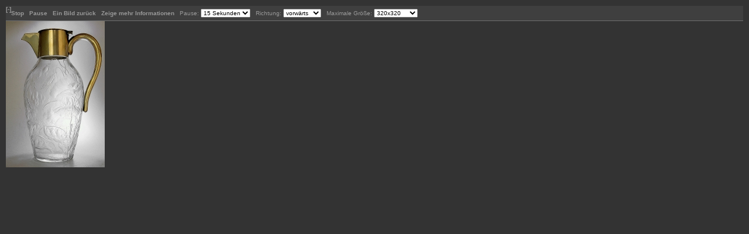

--- FILE ---
content_type: text/html; charset=UTF-8
request_url: http://www.karaffensammler.at/gallery/main.php?g2_view=slideshow.Slideshow&g2_itemId=12086
body_size: 182032
content:
<!DOCTYPE html PUBLIC "-//W3C//DTD XHTML 1.0 Transitional//EN" "http://www.w3.org/TR/xhtml1/DTD/xhtml1-transitional.dtd">
<html>
<head>
<script type="text/JavaScript">
//<![CDATA[
var agent = navigator.userAgent.toLowerCase();
var appver = parseInt(navigator.appVersion);
var bCanBlend = (agent.indexOf('msie') != -1) && (agent.indexOf('opera') == -1) &&
(appver >= 4) && (agent.indexOf('msie 4') == -1) &&
(agent.indexOf('msie 5.0') == -1);
var filterNames = new Array(16), filters = new Array(16);
filterNames[0] = 'Überblenden';
filters[0] = 'progid:DXImageTransform.Microsoft.Fade(duration=1)';
filterNames[1] = 'Jalousie';
filters[1] = 'progid:DXImageTransform.Microsoft.Blinds(duration=1,bands=20)';
filterNames[2] = 'Schachbrett';
filters[2] = 'progid:DXImageTransform.Microsoft.Checkerboard(duration=1,squaresX=20,squaresY=20)';
filterNames[3] = 'Diagonal';
filters[3] = 'progid:DXImageTransform.Microsoft.Strips(duration=1,motion=rightdown)';
filterNames[4] = 'Türen';
filters[4] = 'progid:DXImageTransform.Microsoft.Barn(duration=1,orientation=vertical)';
filterNames[5] = 'Verlauf';
filters[5] = 'progid:DXImageTransform.Microsoft.GradientWipe(duration=1)';
filterNames[6] = 'Iris';
filters[6] = 'progid:DXImageTransform.Microsoft.Iris(duration=1,motion=out)';
filterNames[7] = 'Windrad';
filters[7] = 'progid:DXImageTransform.Microsoft.Wheel(duration=1,spokes=12)';
filterNames[8] = 'Verpixeln';
filters[8] = 'progid:DXImageTransform.Microsoft.Pixelate(duration=1,maxSquare=10)';
filterNames[9] = 'Radial';
filters[9] = 'progid:DXImageTransform.Microsoft.RadialWipe(duration=1,wipeStyle=clock)';
filterNames[10] = 'Regen';
filters[10] = 'progid:DXImageTransform.Microsoft.RandomBars(duration=1,orientation=vertical)';
filterNames[11] = 'Schiebung';
filters[11] = 'progid:DXImageTransform.Microsoft.Slide(duration=1,slideStyle=push)';
filterNames[12] = 'Schnee';
filters[12] = 'progid:DXImageTransform.Microsoft.RandomDissolve(duration=1,orientation=vertical)';
filterNames[13] = 'Spirale';
filters[13] = 'progid:DXImageTransform.Microsoft.Spiral(duration=1,gridSizeX=40,gridSizeY=40)';
filterNames[14] = 'Dehnung';
filters[14] = 'progid:DXImageTransform.Microsoft.Stretch(duration=1,stretchStyle=push)';
filterNames[15] = 'Zufällig';
filters[15] = 'RANDOM';
// ]]>
</script><link rel="stylesheet" type="text/css" href="main.php?g2_view=imageframe.CSS&amp;g2_frames=shadow"/>
<title>Diashow für [url=http://www.karaffensammler.at/gallery/main.php?g2_itemId=10604]ENGLISH JUGS[/url]</title>
<link rel="stylesheet" type="text/css" href="http://www9.chillydomains.com/modules/icons/iconpacks/paularmstrongdesigns/icons.css"/>
<script type="text/javascript" src="http://www9.chillydomains.com/modules/search/SearchBlock.js"></script>
<meta http-equiv="Content-Type" content="text/html; charset=UTF-8"/>
<link rel="stylesheet" type="text/css" href="http://www9.chillydomains.com/themes/carbon/theme.css"/>
<script type="text/javascript" src="http://www9.chillydomains.com/themes/carbon/theme.js"></script>
</head>
<body class="gallery">
<div id="gallery" class="safari">
<div style="display:none">
<a id="item_0_0"
href="main.php?g2_view=core.DownloadItem&amp;g2_itemId=11948&amp;g2_serialNumber=3"></a>
<a id="item_0_1"
href="main.php?g2_view=core.DownloadItem&amp;g2_itemId=11949&amp;g2_serialNumber=2"></a>
<a id="item_0_2"
href="main.php?g2_view=core.DownloadItem&amp;g2_itemId=11950&amp;g2_serialNumber=2"></a>
<a id="href_0" href="main.php?g2_itemId=11948"></a>
<span id="title_0">William Eley - London 1837</span>
<span id="summary_0"></span>
<span id="date_0">
Date/Time: 16.09.2010 12:23:20
</span>
<span id="description_0"></span>
</div>
<div style="display:none">
<a id="item_1_0"
href="main.php?g2_view=core.DownloadItem&amp;g2_itemId=11951&amp;g2_serialNumber=3"></a>
<a id="item_1_1"
href="main.php?g2_view=core.DownloadItem&amp;g2_itemId=11952&amp;g2_serialNumber=2"></a>
<a id="item_1_2"
href="main.php?g2_view=core.DownloadItem&amp;g2_itemId=11953&amp;g2_serialNumber=2"></a>
<a id="href_1" href="main.php?g2_itemId=11951"></a>
<span id="title_1">Askos ( Ascos ) Jug</span>
<span id="summary_1"></span>
<span id="date_1">
Date/Time: 16.09.2010 12:23:57
</span>
<span id="description_1"></span>
</div>
<div style="display:none">
<a id="item_2_0"
href="main.php?g2_view=core.DownloadItem&amp;g2_itemId=12008&amp;g2_serialNumber=3"></a>
<a id="item_2_1"
href="main.php?g2_view=core.DownloadItem&amp;g2_itemId=12009&amp;g2_serialNumber=2"></a>
<a id="item_2_2"
href="main.php?g2_view=core.DownloadItem&amp;g2_itemId=12010&amp;g2_serialNumber=2"></a>
<a id="href_2" href="main.php?g2_itemId=12008"></a>
<span id="title_2">Reilly &amp; Storer - London 1837</span>
<span id="summary_2"></span>
<span id="date_2">
Date/Time: 28.11.2010 11:49:53
</span>
<span id="description_2"></span>
</div>
<div style="display:none">
<a id="item_3_0"
href="main.php?g2_view=core.DownloadItem&amp;g2_itemId=12011&amp;g2_serialNumber=3"></a>
<a id="item_3_1"
href="main.php?g2_view=core.DownloadItem&amp;g2_itemId=12012&amp;g2_serialNumber=2"></a>
<a id="item_3_2"
href="main.php?g2_view=core.DownloadItem&amp;g2_itemId=12013&amp;g2_serialNumber=2"></a>
<a id="href_3" href="main.php?g2_itemId=12011"></a>
<span id="title_3">Detail of silverwork</span>
<span id="summary_3">removable label &quot; Claret &quot;</span>
<span id="date_3">
Date/Time: 28.11.2010 11:50:37
</span>
<span id="description_3"></span>
</div>
<div style="display:none">
<a id="item_4_0"
href="main.php?g2_view=core.DownloadItem&amp;g2_itemId=15152&amp;g2_serialNumber=5"></a>
<a id="item_4_1"
href="main.php?g2_view=core.DownloadItem&amp;g2_itemId=15153&amp;g2_serialNumber=6"></a>
<a id="href_4" href="main.php?g2_itemId=15152"></a>
<span id="title_4">Hunt &amp; Roskell - London 1843</span>
<span id="summary_4">More information by clicking the image !!</span>
<span id="date_4">
Date/Time: 07.04.2016 17:36:05
</span>
<span id="description_4">This pair of frosted glass and silver gilt claret jugs rank amongst the finest made during the reign of Queen Victoria.<br />
The prestigious firm of Hunt and Roskell evolved out of the most famous retail name in the history of English silver, Rundell, Bridge and Rundell. <br />
John Samuel Hunt was the nephew of Paul Storr , the most eminent silversmith employed by Rundell's and had worked with Storr as a chaser. <br />
Storr took him on as a partner in the new firm of Storr and Mortimer which kept the same name until Storr's retirement in 1838. <br />
The name was then changed to Mortimer &amp; Hunt until 1843 when Mortimer retired. The firm then became Hunt and Roskell, the partners being John Samuel Hunt, his son John Hunt and Robert Roskell.<br />
Hunt and Roskell were favourite suppliers to the Imperial Russian Court.<br />
In addition to placing its own orders with the firm, the Russian Imperial family also received gifts from the English Court to mark important events and occasions, many of which had also been purchased from Hunt and Roskell.<br />
A similar pair of frosted glass and silver gilt wine jugs by Hunt and Roskell, dated 1845, is illustrated in &quot;Sotheby's Directory of Silver 1600-1940&quot; by Vanessa Brett, Sotheby's Publications, London, 1986 and a similar pair by John Samuel Hunt, dated 1853 is illustrated in 'Everlasting Treasures' by Koopman Rare Art, published in 2009.</span>
</div>
<div style="display:none">
<a id="item_5_0"
href="main.php?g2_view=core.DownloadItem&amp;g2_itemId=17625&amp;g2_serialNumber=1"></a>
<a id="item_5_1"
href="main.php?g2_view=core.DownloadItem&amp;g2_itemId=17626&amp;g2_serialNumber=2"></a>
<a id="item_5_2"
href="main.php?g2_view=core.DownloadItem&amp;g2_itemId=17627&amp;g2_serialNumber=2"></a>
<a id="href_5" href="main.php?g2_itemId=17625"></a>
<span id="title_5">Hunt &amp; Roskell Claret Jug</span>
<span id="summary_5"></span>
<span id="date_5">
Date/Time: 29.08.2014 17:20:23
</span>
<span id="description_5"></span>
</div>
<div style="display:none">
<a id="item_6_0"
href="main.php?g2_view=core.DownloadItem&amp;g2_itemId=8310&amp;g2_serialNumber=5"></a>
<a id="item_6_1"
href="main.php?g2_view=core.DownloadItem&amp;g2_itemId=10818&amp;g2_serialNumber=4"></a>
<a id="item_6_2"
href="main.php?g2_view=core.DownloadItem&amp;g2_itemId=8312&amp;g2_serialNumber=6"></a>
<a id="href_6" href="main.php?g2_itemId=8310"></a>
<span id="title_6">Details showing handle</span>
<span id="summary_6"></span>
<span id="date_6">
Date/Time: 30.01.2011 13:12:46
</span>
<span id="description_6"></span>
</div>
<div style="display:none">
<a id="item_7_0"
href="main.php?g2_view=core.DownloadItem&amp;g2_itemId=12035&amp;g2_serialNumber=3"></a>
<a id="item_7_1"
href="main.php?g2_view=core.DownloadItem&amp;g2_itemId=12036&amp;g2_serialNumber=2"></a>
<a id="item_7_2"
href="main.php?g2_view=core.DownloadItem&amp;g2_itemId=12037&amp;g2_serialNumber=2"></a>
<a id="href_7" href="main.php?g2_itemId=12035"></a>
<span id="title_7">Interlaced cypher F and a Baronet`s coronet</span>
<span id="summary_7"></span>
<span id="date_7">
Date/Time: 30.01.2011 13:12:08
</span>
<span id="description_7"></span>
</div>
<div style="display:none">
<a id="item_8_0"
href="main.php?g2_view=core.DownloadItem&amp;g2_itemId=12716&amp;g2_serialNumber=3"></a>
<a id="item_8_1"
href="main.php?g2_view=core.DownloadItem&amp;g2_itemId=12717&amp;g2_serialNumber=2"></a>
<a id="item_8_2"
href="main.php?g2_view=core.DownloadItem&amp;g2_itemId=12718&amp;g2_serialNumber=2"></a>
<a id="href_8" href="main.php?g2_itemId=12716"></a>
<span id="title_8">C T Fox - London 1843</span>
<span id="summary_8">MARK OF CHARLES THOMAS FOX &amp; GEORGE FOX, LONDON 1843, THE STOPPER 1842</span>
<span id="date_8">
Date/Time: 28.11.2010 11:47:45
</span>
<span id="description_8">MARK OF CHARLES THOMAS FOX &amp; GEORGE FOX, LONDON 1843, THE STOPPER 1842<br />
The fluted glass body with frosted upper flutes &amp; plain lower flutes, the neck and handle chased with fruiting vines, the mount continuing around the body in the form of an openwork band of trailing tendrils and vine leaves, the front with a vine leaf label pierced MADEIRA, the detachable cork stopper mounted with grape cluster and double vine leaf finial<br />
12½ in. (32 cm.) high</span>
</div>
<div style="display:none">
<a id="item_9_0"
href="main.php?g2_view=core.DownloadItem&amp;g2_itemId=12839&amp;g2_serialNumber=2"></a>
<a id="item_9_1"
href="main.php?g2_view=core.DownloadItem&amp;g2_itemId=12840&amp;g2_serialNumber=2"></a>
<a id="item_9_2"
href="main.php?g2_view=core.DownloadItem&amp;g2_itemId=12841&amp;g2_serialNumber=2"></a>
<a id="href_9" href="main.php?g2_itemId=12839"></a>
<span id="title_9">Reilly &amp; Storer - London 1844</span>
<span id="summary_9"></span>
<span id="date_9">
Date/Time: 28.11.2010 11:52:27
</span>
<span id="description_9"></span>
</div>
<div style="display:none">
<a id="item_10_0"
href="main.php?g2_view=core.DownloadItem&amp;g2_itemId=11623&amp;g2_serialNumber=2"></a>
<a id="item_10_1"
href="main.php?g2_view=core.DownloadItem&amp;g2_itemId=11624&amp;g2_serialNumber=2"></a>
<a id="href_10" href="main.php?g2_itemId=11623"></a>
<span id="title_10"></span>
<span id="summary_10"></span>
<span id="date_10">
Date/Time: 29.10.2013 16:19:22
</span>
<span id="description_10"></span>
</div>
<div style="display:none">
<a id="item_11_0"
href="main.php?g2_view=core.DownloadItem&amp;g2_itemId=12631&amp;g2_serialNumber=3"></a>
<a id="item_11_1"
href="main.php?g2_view=core.DownloadItem&amp;g2_itemId=12632&amp;g2_serialNumber=2"></a>
<a id="item_11_2"
href="main.php?g2_view=core.DownloadItem&amp;g2_itemId=12633&amp;g2_serialNumber=4"></a>
<a id="href_11" href="main.php?g2_itemId=12631"></a>
<span id="title_11">John Figg - London 1855</span>
<span id="summary_11"></span>
<span id="date_11">
Date/Time: 10.09.2010 14:02:42
</span>
<span id="description_11"></span>
</div>
<div style="display:none">
<a id="item_12_0"
href="main.php?g2_view=core.DownloadItem&amp;g2_itemId=6254&amp;g2_serialNumber=5"></a>
<a id="item_12_1"
href="main.php?g2_view=core.DownloadItem&amp;g2_itemId=10854&amp;g2_serialNumber=2"></a>
<a id="item_12_2"
href="main.php?g2_view=core.DownloadItem&amp;g2_itemId=6256&amp;g2_serialNumber=6"></a>
<a id="href_12" href="main.php?g2_itemId=6254"></a>
<span id="title_12">John Figg - London 1857</span>
<span id="summary_12">frosted glass</span>
<span id="date_12">
Date/Time: 11.05.2010 09:35:27
</span>
<span id="description_12">John Figg , London 1857</span>
</div>
<div style="display:none">
<a id="item_13_0"
href="main.php?g2_view=core.DownloadItem&amp;g2_itemId=12186&amp;g2_serialNumber=4"></a>
<a id="item_13_1"
href="main.php?g2_view=core.DownloadItem&amp;g2_itemId=12187&amp;g2_serialNumber=2"></a>
<a id="item_13_2"
href="main.php?g2_view=core.DownloadItem&amp;g2_itemId=12188&amp;g2_serialNumber=2"></a>
<a id="href_13" href="main.php?g2_itemId=12186"></a>
<span id="title_13">Edward, John &amp; William Barnard - London 1858</span>
<span id="summary_13">Gothic Revival Flagon</span>
<span id="date_13">
Date/Time: 10.09.2010 11:05:29
</span>
<span id="description_13"></span>
</div>
<div style="display:none">
<a id="item_14_0"
href="main.php?g2_view=core.DownloadItem&amp;g2_itemId=18136&amp;g2_serialNumber=2"></a>
<a id="item_14_1"
href="main.php?g2_view=core.DownloadItem&amp;g2_itemId=18137&amp;g2_serialNumber=2"></a>
<a id="item_14_2"
href="main.php?g2_view=core.DownloadItem&amp;g2_itemId=18138&amp;g2_serialNumber=2"></a>
<a id="href_14" href="main.php?g2_itemId=18136"></a>
<span id="title_14">James Charles Edington - London 1860</span>
<span id="summary_14"></span>
<span id="date_14">
Date/Time: 29.08.2014 16:01:23
</span>
<span id="description_14"></span>
</div>
<div style="display:none">
<a id="item_15_0"
href="main.php?g2_view=core.DownloadItem&amp;g2_itemId=18133&amp;g2_serialNumber=2"></a>
<a id="item_15_1"
href="main.php?g2_view=core.DownloadItem&amp;g2_itemId=18134&amp;g2_serialNumber=2"></a>
<a id="item_15_2"
href="main.php?g2_view=core.DownloadItem&amp;g2_itemId=18135&amp;g2_serialNumber=2"></a>
<a id="href_15" href="main.php?g2_itemId=18133"></a>
<span id="title_15"></span>
<span id="summary_15"></span>
<span id="date_15">
Date/Time: 29.08.2014 16:00:50
</span>
<span id="description_15"></span>
</div>
<div style="display:none">
<a id="item_16_0"
href="main.php?g2_view=core.DownloadItem&amp;g2_itemId=11591&amp;g2_serialNumber=3"></a>
<a id="item_16_1"
href="main.php?g2_view=core.DownloadItem&amp;g2_itemId=11592&amp;g2_serialNumber=2"></a>
<a id="item_16_2"
href="main.php?g2_view=core.DownloadItem&amp;g2_itemId=11593&amp;g2_serialNumber=4"></a>
<a id="href_16" href="main.php?g2_itemId=11591"></a>
<span id="title_16">John Figg - London 1862 &amp; 1864 ( Pair )</span>
<span id="summary_16"></span>
<span id="date_16">
Date/Time: 29.04.2012 15:14:55
</span>
<span id="description_16">These jugs are in the Rococo Revival style, influenced by the Rococo pieces of the 1730s and 1740s by master goldsmiths working in England. The handle and finial, in particular, show the influence of Paul de Lamerie.<br />
John Wilmin Figg, son of William Figg of Kenton in the County of Middlesex.<br />
Farmer, apprenticed to William Elliott of Compton Street, Clerkenwell, 1st February 1826. Free, 5th June 1833. First mark entered as plateworker, 31st July 1834. Address: 25 St John Street, Clerkenwell. Moved to 5 Wellington Street, St Luke's and second mark (two sizes), 10th May 1838. Moved to 6 Denmark Street, St Giles', 10th July 1848.</span>
</div>
<div style="display:none">
<a id="item_17_0"
href="main.php?g2_view=core.DownloadItem&amp;g2_itemId=19684&amp;g2_serialNumber=3"></a>
<a id="item_17_1"
href="main.php?g2_view=core.DownloadItem&amp;g2_itemId=19685&amp;g2_serialNumber=2"></a>
<a id="href_17" href="main.php?g2_itemId=19684"></a>
<span id="title_17">Jan Davidsz de Heem(1648 - 49)</span>
<span id="summary_17">definitely similarities between the jug on Heems painting and the Figg Jugs.</span>
<span id="date_17">
Datum 29.03.2016
</span>
<span id="description_17">Jan Davidsz de Heem(1648 - 49)</span>
</div>
<div style="display:none">
<a id="item_18_0"
href="main.php?g2_view=core.DownloadItem&amp;g2_itemId=12848&amp;g2_serialNumber=2"></a>
<a id="item_18_1"
href="main.php?g2_view=core.DownloadItem&amp;g2_itemId=12849&amp;g2_serialNumber=2"></a>
<a id="item_18_2"
href="main.php?g2_view=core.DownloadItem&amp;g2_itemId=12850&amp;g2_serialNumber=2"></a>
<a id="href_18" href="main.php?g2_itemId=12848"></a>
<span id="title_18">Details of mounting</span>
<span id="summary_18"></span>
<span id="date_18">
Date/Time: 29.04.2012 15:13:05
</span>
<span id="description_18"></span>
</div>
<div style="display:none">
<a id="item_19_0"
href="main.php?g2_view=core.DownloadItem&amp;g2_itemId=20051&amp;g2_serialNumber=2"></a>
<a id="item_19_1"
href="main.php?g2_view=core.DownloadItem&amp;g2_itemId=20052&amp;g2_serialNumber=2"></a>
<a id="item_19_2"
href="main.php?g2_view=core.DownloadItem&amp;g2_itemId=20053&amp;g2_serialNumber=2"></a>
<a id="href_19" href="main.php?g2_itemId=20051"></a>
<span id="title_19"></span>
<span id="summary_19"></span>
<span id="date_19">
Date/Time: 20.09.2016 23:24:22
</span>
<span id="description_19"></span>
</div>
<div style="display:none">
<a id="item_20_0"
href="main.php?g2_view=core.DownloadItem&amp;g2_itemId=20042&amp;g2_serialNumber=2"></a>
<a id="item_20_1"
href="main.php?g2_view=core.DownloadItem&amp;g2_itemId=20043&amp;g2_serialNumber=2"></a>
<a id="item_20_2"
href="main.php?g2_view=core.DownloadItem&amp;g2_itemId=20044&amp;g2_serialNumber=2"></a>
<a id="href_20" href="main.php?g2_itemId=20042"></a>
<span id="title_20"></span>
<span id="summary_20"></span>
<span id="date_20">
Date/Time: 20.09.2016 23:23:58
</span>
<span id="description_20"></span>
</div>
<div style="display:none">
<a id="item_21_0"
href="main.php?g2_view=core.DownloadItem&amp;g2_itemId=20054&amp;g2_serialNumber=2"></a>
<a id="item_21_1"
href="main.php?g2_view=core.DownloadItem&amp;g2_itemId=20055&amp;g2_serialNumber=2"></a>
<a id="href_21" href="main.php?g2_itemId=20054"></a>
<span id="title_21"></span>
<span id="summary_21"></span>
<span id="date_21">
Date/Time: 20.09.2016 23:24:32
</span>
<span id="description_21"></span>
</div>
<div style="display:none">
<a id="item_22_0"
href="main.php?g2_view=core.DownloadItem&amp;g2_itemId=20045&amp;g2_serialNumber=2"></a>
<a id="item_22_1"
href="main.php?g2_view=core.DownloadItem&amp;g2_itemId=20046&amp;g2_serialNumber=2"></a>
<a id="item_22_2"
href="main.php?g2_view=core.DownloadItem&amp;g2_itemId=20047&amp;g2_serialNumber=2"></a>
<a id="href_22" href="main.php?g2_itemId=20045"></a>
<span id="title_22"></span>
<span id="summary_22"></span>
<span id="date_22">
Date/Time: 20.09.2016 23:24:10
</span>
<span id="description_22"></span>
</div>
<div style="display:none">
<a id="item_23_0"
href="main.php?g2_view=core.DownloadItem&amp;g2_itemId=12322&amp;g2_serialNumber=3"></a>
<a id="item_23_1"
href="main.php?g2_view=core.DownloadItem&amp;g2_itemId=12323&amp;g2_serialNumber=2"></a>
<a id="item_23_2"
href="main.php?g2_view=core.DownloadItem&amp;g2_itemId=12324&amp;g2_serialNumber=2"></a>
<a id="href_23" href="main.php?g2_itemId=12322"></a>
<span id="title_23">Close up of glass engraving</span>
<span id="summary_23"></span>
<span id="date_23">
Date/Time: 29.04.2012 15:22:38
</span>
<span id="description_23"></span>
</div>
<div style="display:none">
<a id="item_24_0"
href="main.php?g2_view=core.DownloadItem&amp;g2_itemId=11957&amp;g2_serialNumber=4"></a>
<a id="item_24_1"
href="main.php?g2_view=core.DownloadItem&amp;g2_itemId=11958&amp;g2_serialNumber=2"></a>
<a id="item_24_2"
href="main.php?g2_view=core.DownloadItem&amp;g2_itemId=11959&amp;g2_serialNumber=2"></a>
<a id="href_24" href="main.php?g2_itemId=11957"></a>
<span id="title_24">Samuel Smily  - London 1865</span>
<span id="summary_24"></span>
<span id="date_24">
Date/Time: 18.09.2010 11:10:32
</span>
<span id="description_24"></span>
</div>
<div style="display:none">
<a id="item_25_0"
href="main.php?g2_view=core.DownloadItem&amp;g2_itemId=20452&amp;g2_serialNumber=2"></a>
<a id="item_25_1"
href="main.php?g2_view=core.DownloadItem&amp;g2_itemId=20453&amp;g2_serialNumber=2"></a>
<a id="href_25" href="main.php?g2_itemId=20452"></a>
<span id="title_25">Samuel Smily - London</span>
<span id="summary_25"></span>
<span id="date_25">
Datum 07.10.2021
</span>
<span id="description_25"></span>
</div>
<div style="display:none">
<a id="item_26_0"
href="main.php?g2_view=core.DownloadItem&amp;g2_itemId=12159&amp;g2_serialNumber=3"></a>
<a id="item_26_1"
href="main.php?g2_view=core.DownloadItem&amp;g2_itemId=12160&amp;g2_serialNumber=2"></a>
<a id="item_26_2"
href="main.php?g2_view=core.DownloadItem&amp;g2_itemId=12161&amp;g2_serialNumber=2"></a>
<a id="href_26" href="main.php?g2_itemId=12159"></a>
<span id="title_26">A jug with a great sense of humour! Newt drinking from a bucket</span>
<span id="summary_26"></span>
<span id="date_26">
Date/Time: 18.09.2010 11:11:28
</span>
<span id="description_26"></span>
</div>
<div style="display:none">
<a id="item_27_0"
href="main.php?g2_view=core.DownloadItem&amp;g2_itemId=20450&amp;g2_serialNumber=2"></a>
<a id="item_27_1"
href="main.php?g2_view=core.DownloadItem&amp;g2_itemId=20451&amp;g2_serialNumber=2"></a>
<a id="href_27" href="main.php?g2_itemId=20450"></a>
<span id="title_27">detail of newt</span>
<span id="summary_27"></span>
<span id="date_27">
Datum 07.10.2021
</span>
<span id="description_27"></span>
</div>
<div style="display:none">
<a id="item_28_0"
href="main.php?g2_view=core.DownloadItem&amp;g2_itemId=20456&amp;g2_serialNumber=2"></a>
<a id="item_28_1"
href="main.php?g2_view=core.DownloadItem&amp;g2_itemId=20457&amp;g2_serialNumber=2"></a>
<a id="href_28" href="main.php?g2_itemId=20456"></a>
<span id="title_28">newt</span>
<span id="summary_28"></span>
<span id="date_28">
Datum 07.10.2021
</span>
<span id="description_28"></span>
</div>
<div style="display:none">
<a id="item_29_0"
href="main.php?g2_view=core.DownloadItem&amp;g2_itemId=20454&amp;g2_serialNumber=2"></a>
<a id="item_29_1"
href="main.php?g2_view=core.DownloadItem&amp;g2_itemId=20455&amp;g2_serialNumber=2"></a>
<a id="href_29" href="main.php?g2_itemId=20454"></a>
<span id="title_29">Mastermark : Samuel Smily London</span>
<span id="summary_29"></span>
<span id="date_29">
Datum 07.10.2021
</span>
<span id="description_29"></span>
</div>
<div style="display:none">
<a id="item_30_0"
href="main.php?g2_view=core.DownloadItem&amp;g2_itemId=19738&amp;g2_serialNumber=2"></a>
<a id="item_30_1"
href="main.php?g2_view=core.DownloadItem&amp;g2_itemId=19739&amp;g2_serialNumber=2"></a>
<a id="item_30_2"
href="main.php?g2_view=core.DownloadItem&amp;g2_itemId=19740&amp;g2_serialNumber=2"></a>
<a id="href_30" href="main.php?g2_itemId=19738"></a>
<span id="title_30">George Fox - London 1866</span>
<span id="summary_30">Oval glass body etched with stars, pierced &amp; engraved leafy-scroll mount, Greek key borders &amp; stylised anthemions, pierced scroll thumb-piece, gilt - 24cm</span>
<span id="date_30">
Date/Time: 13.05.2016 16:09:12
</span>
<span id="description_30"></span>
</div>
<div style="display:none">
<a id="item_31_0"
href="main.php?g2_view=core.DownloadItem&amp;g2_itemId=19744&amp;g2_serialNumber=2"></a>
<a id="item_31_1"
href="main.php?g2_view=core.DownloadItem&amp;g2_itemId=19745&amp;g2_serialNumber=2"></a>
<a id="item_31_2"
href="main.php?g2_view=core.DownloadItem&amp;g2_itemId=19746&amp;g2_serialNumber=2"></a>
<a id="href_31" href="main.php?g2_itemId=19744"></a>
<span id="title_31">George Fox - London 1866</span>
<span id="summary_31"></span>
<span id="date_31">
Date/Time: 13.05.2016 16:10:49
</span>
<span id="description_31"></span>
</div>
<div style="display:none">
<a id="item_32_0"
href="main.php?g2_view=core.DownloadItem&amp;g2_itemId=19747&amp;g2_serialNumber=2"></a>
<a id="item_32_1"
href="main.php?g2_view=core.DownloadItem&amp;g2_itemId=19748&amp;g2_serialNumber=2"></a>
<a id="item_32_2"
href="main.php?g2_view=core.DownloadItem&amp;g2_itemId=19749&amp;g2_serialNumber=2"></a>
<a id="href_32" href="main.php?g2_itemId=19747"></a>
<span id="title_32">Detail of mounting</span>
<span id="summary_32"></span>
<span id="date_32">
Date/Time: 13.05.2016 16:10:49
</span>
<span id="description_32"></span>
</div>
<div style="display:none">
<a id="item_33_0"
href="main.php?g2_view=core.DownloadItem&amp;g2_itemId=19750&amp;g2_serialNumber=1"></a>
<a id="item_33_1"
href="main.php?g2_view=core.DownloadItem&amp;g2_itemId=19751&amp;g2_serialNumber=2"></a>
<a id="item_33_2"
href="main.php?g2_view=core.DownloadItem&amp;g2_itemId=19752&amp;g2_serialNumber=2"></a>
<a id="href_33" href="main.php?g2_itemId=19750"></a>
<span id="title_33">claret jug london fox</span>
<span id="summary_33"></span>
<span id="date_33">
Date/Time: 13.05.2016 16:10:09
</span>
<span id="description_33"></span>
</div>
<div style="display:none">
<a id="item_34_0"
href="main.php?g2_view=core.DownloadItem&amp;g2_itemId=12183&amp;g2_serialNumber=4"></a>
<a id="item_34_1"
href="main.php?g2_view=core.DownloadItem&amp;g2_itemId=12184&amp;g2_serialNumber=2"></a>
<a id="item_34_2"
href="main.php?g2_view=core.DownloadItem&amp;g2_itemId=12185&amp;g2_serialNumber=2"></a>
<a id="href_34" href="main.php?g2_itemId=12183"></a>
<span id="title_34">George Fox - London 1866</span>
<span id="summary_34">star cut pattern</span>
<span id="date_34">
Date/Time: 08.09.2010 18:02:29
</span>
<span id="description_34"></span>
</div>
<div style="display:none">
<a id="item_35_0"
href="main.php?g2_view=core.DownloadItem&amp;g2_itemId=12252&amp;g2_serialNumber=4"></a>
<a id="item_35_1"
href="main.php?g2_view=core.DownloadItem&amp;g2_itemId=12253&amp;g2_serialNumber=2"></a>
<a id="item_35_2"
href="main.php?g2_view=core.DownloadItem&amp;g2_itemId=12254&amp;g2_serialNumber=2"></a>
<a id="href_35" href="main.php?g2_itemId=12252"></a>
<span id="title_35">Cartwright &amp; Woodward - Birmingham 1866</span>
<span id="summary_35"></span>
<span id="date_35">
Date/Time: 06.02.2010 11:53:54
</span>
<span id="description_35"></span>
</div>
<div style="display:none">
<a id="item_36_0"
href="main.php?g2_view=core.DownloadItem&amp;g2_itemId=11743&amp;g2_serialNumber=3"></a>
<a id="item_36_1"
href="main.php?g2_view=core.DownloadItem&amp;g2_itemId=11744&amp;g2_serialNumber=4"></a>
<a id="item_36_2"
href="main.php?g2_view=core.DownloadItem&amp;g2_itemId=11745&amp;g2_serialNumber=4"></a>
<a id="href_36" href="main.php?g2_itemId=11743"></a>
<span id="title_36">W &amp; G Sissons - London 1866</span>
<span id="summary_36"></span>
<span id="date_36">
Date/Time: 29.08.2014 15:52:29
</span>
<span id="description_36"></span>
</div>
<div style="display:none">
<a id="item_37_0"
href="main.php?g2_view=core.DownloadItem&amp;g2_itemId=17608&amp;g2_serialNumber=3"></a>
<a id="item_37_1"
href="main.php?g2_view=core.DownloadItem&amp;g2_itemId=17609&amp;g2_serialNumber=4"></a>
<a id="item_37_2"
href="main.php?g2_view=core.DownloadItem&amp;g2_itemId=17610&amp;g2_serialNumber=4"></a>
<a id="href_37" href="main.php?g2_itemId=17608"></a>
<span id="title_37"></span>
<span id="summary_37"></span>
<span id="date_37">
Date/Time: 29.08.2014 15:49:16
</span>
<span id="description_37"></span>
</div>
<div style="display:none">
<a id="item_38_0"
href="main.php?g2_view=core.DownloadItem&amp;g2_itemId=12278&amp;g2_serialNumber=3"></a>
<a id="item_38_1"
href="main.php?g2_view=core.DownloadItem&amp;g2_itemId=12279&amp;g2_serialNumber=2"></a>
<a id="item_38_2"
href="main.php?g2_view=core.DownloadItem&amp;g2_itemId=12280&amp;g2_serialNumber=2"></a>
<a id="href_38" href="main.php?g2_itemId=12278"></a>
<span id="title_38">Detail of engraving</span>
<span id="summary_38"></span>
<span id="date_38">
Date/Time: 05.09.2010 17:01:23
</span>
<span id="description_38"></span>
</div>
<div style="display:none">
<a id="item_39_0"
href="main.php?g2_view=core.DownloadItem&amp;g2_itemId=3890&amp;g2_serialNumber=11"></a>
<a id="item_39_1"
href="main.php?g2_view=core.DownloadItem&amp;g2_itemId=3891&amp;g2_serialNumber=3"></a>
<a id="item_39_2"
href="main.php?g2_view=core.DownloadItem&amp;g2_itemId=3892&amp;g2_serialNumber=6"></a>
<a id="href_39" href="main.php?g2_itemId=3890"></a>
<span id="title_39">Catalogue of the World exposition in Paris 1867</span>
<span id="summary_39"></span>
<span id="date_39">
Datum 03.08.2012
</span>
<span id="description_39">see book : Masterpieces of 19 th century - decorative art - pepin press 2001 - Amsterdam</span>
</div>
<div style="display:none">
<a id="item_40_0"
href="main.php?g2_view=core.DownloadItem&amp;g2_itemId=9770&amp;g2_serialNumber=3"></a>
<a id="item_40_1"
href="main.php?g2_view=core.DownloadItem&amp;g2_itemId=9771&amp;g2_serialNumber=3"></a>
<a id="item_40_2"
href="main.php?g2_view=core.DownloadItem&amp;g2_itemId=9772&amp;g2_serialNumber=4"></a>
<a id="href_40" href="main.php?g2_itemId=9770"></a>
<span id="title_40"></span>
<span id="summary_40"></span>
<span id="date_40">
Datum 11.11.2013
</span>
<span id="description_40"></span>
</div>
<div style="display:none">
<a id="item_41_0"
href="main.php?g2_view=core.DownloadItem&amp;g2_itemId=12745&amp;g2_serialNumber=4"></a>
<a id="item_41_1"
href="main.php?g2_view=core.DownloadItem&amp;g2_itemId=12746&amp;g2_serialNumber=2"></a>
<a id="item_41_2"
href="main.php?g2_view=core.DownloadItem&amp;g2_itemId=12747&amp;g2_serialNumber=2"></a>
<a id="href_41" href="main.php?g2_itemId=12745"></a>
<span id="title_41">Glass by Apsley Pellat (1791 - 1863) - Falcon Glass Works</span>
<span id="summary_41"></span>
<span id="date_41">
Date/Time: 06.03.2010 11:23:01
</span>
<span id="description_41"></span>
</div>
<div style="display:none">
<a id="item_42_0"
href="main.php?g2_view=core.DownloadItem&amp;g2_itemId=12730&amp;g2_serialNumber=2"></a>
<a id="item_42_1"
href="main.php?g2_view=core.DownloadItem&amp;g2_itemId=12731&amp;g2_serialNumber=2"></a>
<a id="item_42_2"
href="main.php?g2_view=core.DownloadItem&amp;g2_itemId=12732&amp;g2_serialNumber=2"></a>
<a id="href_42" href="main.php?g2_itemId=12730"></a>
<span id="title_42">Detail of engraving</span>
<span id="summary_42"></span>
<span id="date_42">
Date/Time: 03.09.2010 10:19:47
</span>
<span id="description_42"></span>
</div>
<div style="display:none">
<a id="item_43_0"
href="main.php?g2_view=core.DownloadItem&amp;g2_itemId=12725&amp;g2_serialNumber=2"></a>
<a id="item_43_1"
href="main.php?g2_view=core.DownloadItem&amp;g2_itemId=12726&amp;g2_serialNumber=2"></a>
<a id="href_43" href="main.php?g2_itemId=12725"></a>
<span id="title_43">Angels collecting nectar ..</span>
<span id="summary_43"></span>
<span id="date_43">
Date/Time: 05.11.2013 13:33:34
</span>
<span id="description_43"></span>
</div>
<div style="display:none">
<a id="item_44_0"
href="main.php?g2_view=core.DownloadItem&amp;g2_itemId=11667&amp;g2_serialNumber=4"></a>
<a id="item_44_1"
href="main.php?g2_view=core.DownloadItem&amp;g2_itemId=11668&amp;g2_serialNumber=2"></a>
<a id="item_44_2"
href="main.php?g2_view=core.DownloadItem&amp;g2_itemId=11669&amp;g2_serialNumber=2"></a>
<a id="href_44" href="main.php?g2_itemId=11667"></a>
<span id="title_44">John Crane Salt - London 1866</span>
<span id="summary_44">Glass by Apsley Pellat ( 1791 - 1863 ) Falcon Glass Works</span>
<span id="date_44">
Date/Time: 10.09.2010 11:12:28
</span>
<span id="description_44"></span>
</div>
<div style="display:none">
<a id="item_45_0"
href="main.php?g2_view=core.DownloadItem&amp;g2_itemId=11721&amp;g2_serialNumber=2"></a>
<a id="item_45_1"
href="main.php?g2_view=core.DownloadItem&amp;g2_itemId=11722&amp;g2_serialNumber=2"></a>
<a id="item_45_2"
href="main.php?g2_view=core.DownloadItem&amp;g2_itemId=11723&amp;g2_serialNumber=2"></a>
<a id="href_45" href="main.php?g2_itemId=11721"></a>
<span id="title_45"></span>
<span id="summary_45"></span>
<span id="date_45">
Date/Time: 28.11.2010 12:02:30
</span>
<span id="description_45"></span>
</div>
<div style="display:none">
<a id="item_46_0"
href="main.php?g2_view=core.DownloadItem&amp;g2_itemId=11718&amp;g2_serialNumber=2"></a>
<a id="item_46_1"
href="main.php?g2_view=core.DownloadItem&amp;g2_itemId=11719&amp;g2_serialNumber=2"></a>
<a id="item_46_2"
href="main.php?g2_view=core.DownloadItem&amp;g2_itemId=11720&amp;g2_serialNumber=2"></a>
<a id="href_46" href="main.php?g2_itemId=11718"></a>
<span id="title_46"></span>
<span id="summary_46"></span>
<span id="date_46">
Date/Time: 28.11.2010 12:01:53
</span>
<span id="description_46"></span>
</div>
<div style="display:none">
<a id="item_47_0"
href="main.php?g2_view=core.DownloadItem&amp;g2_itemId=6644&amp;g2_serialNumber=3"></a>
<a id="item_47_1"
href="main.php?g2_view=core.DownloadItem&amp;g2_itemId=10831&amp;g2_serialNumber=2"></a>
<a id="item_47_2"
href="main.php?g2_view=core.DownloadItem&amp;g2_itemId=6646&amp;g2_serialNumber=4"></a>
<a id="href_47" href="main.php?g2_itemId=6644"></a>
<span id="title_47">.</span>
<span id="summary_47"></span>
<span id="date_47">
Date/Time: 03.09.2010 10:16:42
</span>
<span id="description_47"></span>
</div>
<div style="display:none">
<a id="item_48_0"
href="main.php?g2_view=core.DownloadItem&amp;g2_itemId=12107&amp;g2_serialNumber=4"></a>
<a id="item_48_1"
href="main.php?g2_view=core.DownloadItem&amp;g2_itemId=12108&amp;g2_serialNumber=2"></a>
<a id="item_48_2"
href="main.php?g2_view=core.DownloadItem&amp;g2_itemId=12109&amp;g2_serialNumber=2"></a>
<a id="href_48" href="main.php?g2_itemId=12107"></a>
<span id="title_48">Jehoiada Alsop Rhodes - Sheffield 1870</span>
<span id="summary_48"></span>
<span id="date_48">
Date/Time: 02.01.2013 15:08:06
</span>
<span id="description_48"></span>
</div>
<div style="display:none">
<a id="item_49_0"
href="main.php?g2_view=core.DownloadItem&amp;g2_itemId=11754&amp;g2_serialNumber=3"></a>
<a id="item_49_1"
href="main.php?g2_view=core.DownloadItem&amp;g2_itemId=11755&amp;g2_serialNumber=4"></a>
<a id="item_49_2"
href="main.php?g2_view=core.DownloadItem&amp;g2_itemId=11756&amp;g2_serialNumber=4"></a>
<a id="href_49" href="main.php?g2_itemId=11754"></a>
<span id="title_49">Edward Henry Stockwell - London 1874</span>
<span id="summary_49"></span>
<span id="date_49">
Date/Time: 29.08.2014 16:58:21
</span>
<span id="description_49"></span>
</div>
<div style="display:none">
<a id="item_50_0"
href="main.php?g2_view=core.DownloadItem&amp;g2_itemId=12697&amp;g2_serialNumber=2"></a>
<a id="item_50_1"
href="main.php?g2_view=core.DownloadItem&amp;g2_itemId=12698&amp;g2_serialNumber=2"></a>
<a id="item_50_2"
href="main.php?g2_view=core.DownloadItem&amp;g2_itemId=12699&amp;g2_serialNumber=4"></a>
<a id="href_50" href="main.php?g2_itemId=12697"></a>
<span id="title_50">Edward Stockwell Claret Jug</span>
<span id="summary_50"></span>
<span id="date_50">
Date/Time: 09.10.2012 11:26:22
</span>
<span id="description_50"></span>
</div>
<div style="display:none">
<a id="item_51_0"
href="main.php?g2_view=core.DownloadItem&amp;g2_itemId=12316&amp;g2_serialNumber=3"></a>
<a id="item_51_1"
href="main.php?g2_view=core.DownloadItem&amp;g2_itemId=12317&amp;g2_serialNumber=2"></a>
<a id="item_51_2"
href="main.php?g2_view=core.DownloadItem&amp;g2_itemId=12318&amp;g2_serialNumber=2"></a>
<a id="href_51" href="main.php?g2_itemId=12316"></a>
<span id="title_51">Details of mounting</span>
<span id="summary_51"></span>
<span id="date_51">
Date/Time: 09.10.2012 11:27:26
</span>
<span id="description_51"></span>
</div>
<div style="display:none">
<a id="item_52_0"
href="main.php?g2_view=core.DownloadItem&amp;g2_itemId=12201&amp;g2_serialNumber=4"></a>
<a id="item_52_1"
href="main.php?g2_view=core.DownloadItem&amp;g2_itemId=12202&amp;g2_serialNumber=2"></a>
<a id="href_52" href="main.php?g2_itemId=12201"></a>
<span id="title_52">Beer jug - England 1868</span>
<span id="summary_52">&quot;Presented by the Windermere Sailing Club...5 Aug. 1868.&quot; 15 1/2&quot;H</span>
<span id="date_52">
Date/Time: 30.10.2013 17:13:43
</span>
<span id="description_52"></span>
</div>
<div style="display:none">
<a id="item_53_0"
href="main.php?g2_view=core.DownloadItem&amp;g2_itemId=11628&amp;g2_serialNumber=2"></a>
<a id="item_53_1"
href="main.php?g2_view=core.DownloadItem&amp;g2_itemId=11629&amp;g2_serialNumber=2"></a>
<a id="item_53_2"
href="main.php?g2_view=core.DownloadItem&amp;g2_itemId=11630&amp;g2_serialNumber=2"></a>
<a id="href_53" href="main.php?g2_itemId=11628"></a>
<span id="title_53">John Figg - London 1872</span>
<span id="summary_53">This beer jug, undoubtedly inspired copies made by Portuguese firm, Topazio - see image</span>
<span id="date_53">
Date/Time: 31.07.2012 09:57:37
</span>
<span id="description_53"></span>
</div>
<div style="display:none">
<a id="item_54_0"
href="main.php?g2_view=core.DownloadItem&amp;g2_itemId=12305&amp;g2_serialNumber=3"></a>
<a id="item_54_1"
href="main.php?g2_view=core.DownloadItem&amp;g2_itemId=12306&amp;g2_serialNumber=2"></a>
<a id="item_54_2"
href="main.php?g2_view=core.DownloadItem&amp;g2_itemId=12307&amp;g2_serialNumber=2"></a>
<a id="href_54" href="main.php?g2_itemId=12305"></a>
<span id="title_54">John Figg - Detail of spout</span>
<span id="summary_54">Face of Marianne - Marianne is a national symbol of France, symbolising reason, liberty and the ideals of the republic. The name Marianne started to emerge to represent Liberty, and was in common use by 1875.</span>
<span id="date_54">
Date/Time: 31.07.2012 09:58:18
</span>
<span id="description_54"></span>
</div>
<div style="display:none">
<a id="item_55_0"
href="main.php?g2_view=core.DownloadItem&amp;g2_itemId=19861&amp;g2_serialNumber=2"></a>
<a id="item_55_1"
href="main.php?g2_view=core.DownloadItem&amp;g2_itemId=19862&amp;g2_serialNumber=2"></a>
<a id="item_55_2"
href="main.php?g2_view=core.DownloadItem&amp;g2_itemId=19863&amp;g2_serialNumber=2"></a>
<a id="href_55" href="main.php?g2_itemId=19861"></a>
<span id="title_55">the-whale-bones-bay-jug-treasure</span>
<span id="summary_55">www.fanplusfriend.com</span>
<span id="date_55">
Datum 31.05.2016
</span>
<span id="description_55">http://www.fanplusfriend.com/the-whale-bones-bay-jug-treasure-gothic-pirate-steampunk-false-2pcs-jsk-op-petticoat-set-2colors-instant-shipping/</span>
</div>
<div style="display:none">
<a id="item_56_0"
href="main.php?g2_view=core.DownloadItem&amp;g2_itemId=19864&amp;g2_serialNumber=2"></a>
<a id="item_56_1"
href="main.php?g2_view=core.DownloadItem&amp;g2_itemId=19865&amp;g2_serialNumber=2"></a>
<a id="item_56_2"
href="main.php?g2_view=core.DownloadItem&amp;g2_itemId=19866&amp;g2_serialNumber=2"></a>
<a id="href_56" href="main.php?g2_itemId=19864"></a>
<span id="title_56">-</span>
<span id="summary_56"></span>
<span id="date_56">
Datum 31.05.2016
</span>
<span id="description_56"></span>
</div>
<div style="display:none">
<a id="item_57_0"
href="main.php?g2_view=core.DownloadItem&amp;g2_itemId=12302&amp;g2_serialNumber=2"></a>
<a id="item_57_1"
href="main.php?g2_view=core.DownloadItem&amp;g2_itemId=12303&amp;g2_serialNumber=2"></a>
<a id="item_57_2"
href="main.php?g2_view=core.DownloadItem&amp;g2_itemId=12304&amp;g2_serialNumber=2"></a>
<a id="href_57" href="main.php?g2_itemId=12302"></a>
<span id="title_57">John Figg</span>
<span id="summary_57"></span>
<span id="date_57">
Date/Time: 31.07.2012 09:59:15
</span>
<span id="description_57"></span>
</div>
<div style="display:none">
<a id="item_58_0"
href="main.php?g2_view=core.DownloadItem&amp;g2_itemId=12151&amp;g2_serialNumber=3"></a>
<a id="item_58_1"
href="main.php?g2_view=core.DownloadItem&amp;g2_itemId=12152&amp;g2_serialNumber=2"></a>
<a id="href_58" href="main.php?g2_itemId=12151"></a>
<span id="title_58">Barley &amp; hops</span>
<span id="summary_58"></span>
<span id="date_58">
Date/Time: 30.10.2013 17:11:58
</span>
<span id="description_58"></span>
</div>
<div style="display:none">
<a id="item_59_0"
href="main.php?g2_view=core.DownloadItem&amp;g2_itemId=11137&amp;g2_serialNumber=3"></a>
<a id="item_59_1"
href="main.php?g2_view=core.DownloadItem&amp;g2_itemId=11138&amp;g2_serialNumber=2"></a>
<a id="href_59" href="main.php?g2_itemId=11137"></a>
<span id="title_59">Modern Topazio copy</span>
<span id="summary_59">Topazio pastiche, examples were manufactured in both silver and silver plate circa 1970/80</span>
<span id="date_59">
Date/Time: 12.03.2013 22:05:43
</span>
<span id="description_59"></span>
</div>
<div style="display:none">
<a id="item_60_0"
href="main.php?g2_view=core.DownloadItem&amp;g2_itemId=7194&amp;g2_serialNumber=5"></a>
<a id="item_60_1"
href="main.php?g2_view=core.DownloadItem&amp;g2_itemId=10861&amp;g2_serialNumber=2"></a>
<a id="item_60_2"
href="main.php?g2_view=core.DownloadItem&amp;g2_itemId=7196&amp;g2_serialNumber=4"></a>
<a id="href_60" href="main.php?g2_itemId=7194"></a>
<span id="title_60">W.&amp; G. Sissons - Sheffield 1872-73</span>
<span id="summary_60">engraved in the Neo-classical taste with repeat swags and scrolls</span>
<span id="date_60">
Date/Time: 13.09.2010 15:51:01
</span>
<span id="description_60"></span>
</div>
<div style="display:none">
<a id="item_61_0"
href="main.php?g2_view=core.DownloadItem&amp;g2_itemId=7191&amp;g2_serialNumber=6"></a>
<a id="item_61_1"
href="main.php?g2_view=core.DownloadItem&amp;g2_itemId=7192&amp;g2_serialNumber=3"></a>
<a id="item_61_2"
href="main.php?g2_view=core.DownloadItem&amp;g2_itemId=7193&amp;g2_serialNumber=4"></a>
<a id="href_61" href="main.php?g2_itemId=7191"></a>
<span id="title_61">..</span>
<span id="summary_61">Louis Rudd Stevenson from Thomas G. Gillespie</span>
<span id="date_61">
Date/Time: 13.09.2010 15:49:57
</span>
<span id="description_61">Louis Rudd Stevenson, born circa 1841 in Islington, London. In 1881 he was living in Kenilworth Warwickshire, working as an iron merchant.<br />
Thomas G Gillespie, born circa 1840 in Blackheath Kent. In 1881 he was living in Walton on Thames, Surrey. He was the Director of the London Tramway company and also the South Indian Mining company.Elizabeth married Louis Rudd Stevenson on month day 1866, at age 24 at marriage place .<br />
Louis was born on October 15 1840, in Islington, Middlesex, England.<br />
They had 4 children: Malcolm Stevenson and 3 other children . </span>
</div>
<div style="display:none">
<a id="item_62_0"
href="main.php?g2_view=core.DownloadItem&amp;g2_itemId=5994&amp;g2_serialNumber=4"></a>
<a id="item_62_1"
href="main.php?g2_view=core.DownloadItem&amp;g2_itemId=10835&amp;g2_serialNumber=2"></a>
<a id="item_62_2"
href="main.php?g2_view=core.DownloadItem&amp;g2_itemId=5996&amp;g2_serialNumber=6"></a>
<a id="href_62" href="main.php?g2_itemId=5994"></a>
<span id="title_62">lid</span>
<span id="summary_62"></span>
<span id="date_62">
Date/Time: 22.01.2010 10:58:24
</span>
<span id="description_62"></span>
</div>
<div style="display:none">
<a id="item_63_0"
href="main.php?g2_view=core.DownloadItem&amp;g2_itemId=12646&amp;g2_serialNumber=3"></a>
<a id="item_63_1"
href="main.php?g2_view=core.DownloadItem&amp;g2_itemId=12647&amp;g2_serialNumber=2"></a>
<a id="item_63_2"
href="main.php?g2_view=core.DownloadItem&amp;g2_itemId=12648&amp;g2_serialNumber=4"></a>
<a id="href_63" href="main.php?g2_itemId=12646"></a>
<span id="title_63">William &amp; George Sissons - Sheffield 1874</span>
<span id="summary_63"></span>
<span id="date_63">
Date/Time: 16.09.2010 11:25:55
</span>
<span id="description_63"></span>
</div>
<div style="display:none">
<a id="item_64_0"
href="main.php?g2_view=core.DownloadItem&amp;g2_itemId=11688&amp;g2_serialNumber=2"></a>
<a id="item_64_1"
href="main.php?g2_view=core.DownloadItem&amp;g2_itemId=11689&amp;g2_serialNumber=2"></a>
<a id="item_64_2"
href="main.php?g2_view=core.DownloadItem&amp;g2_itemId=11690&amp;g2_serialNumber=2"></a>
<a id="href_64" href="main.php?g2_itemId=11688"></a>
<span id="title_64">W &amp; G Sissons - Sheffield 1874</span>
<span id="summary_64"></span>
<span id="date_64">
Date/Time: 07.10.2010 09:57:27
</span>
<span id="description_64"></span>
</div>
<div style="display:none">
<a id="item_65_0"
href="main.php?g2_view=core.DownloadItem&amp;g2_itemId=11691&amp;g2_serialNumber=3"></a>
<a id="item_65_1"
href="main.php?g2_view=core.DownloadItem&amp;g2_itemId=11692&amp;g2_serialNumber=2"></a>
<a id="item_65_2"
href="main.php?g2_view=core.DownloadItem&amp;g2_itemId=11693&amp;g2_serialNumber=2"></a>
<a id="href_65" href="main.php?g2_itemId=11691"></a>
<span id="title_65">Engraver : John Northwood, Webb, Stourbridge</span>
<span id="summary_65"></span>
<span id="date_65">
Date/Time: 07.10.2010 09:58:06
</span>
<span id="description_65"></span>
</div>
<div style="display:none">
<a id="item_66_0"
href="main.php?g2_view=core.DownloadItem&amp;g2_itemId=6700&amp;g2_serialNumber=3"></a>
<a id="item_66_1"
href="main.php?g2_view=core.DownloadItem&amp;g2_itemId=10867&amp;g2_serialNumber=2"></a>
<a id="item_66_2"
href="main.php?g2_view=core.DownloadItem&amp;g2_itemId=6702&amp;g2_serialNumber=4"></a>
<a id="href_66" href="main.php?g2_itemId=6700"></a>
<span id="title_66">Detail 1</span>
<span id="summary_66"></span>
<span id="date_66">
Date/Time: 04.09.2010 14:21:42
</span>
<span id="description_66"></span>
</div>
<div style="display:none">
<a id="item_67_0"
href="main.php?g2_view=core.DownloadItem&amp;g2_itemId=6694&amp;g2_serialNumber=3"></a>
<a id="item_67_1"
href="main.php?g2_view=core.DownloadItem&amp;g2_itemId=10868&amp;g2_serialNumber=2"></a>
<a id="item_67_2"
href="main.php?g2_view=core.DownloadItem&amp;g2_itemId=6696&amp;g2_serialNumber=4"></a>
<a id="href_67" href="main.php?g2_itemId=6694"></a>
<span id="title_67">Detail 2</span>
<span id="summary_67"></span>
<span id="date_67">
Date/Time: 04.09.2010 14:23:29
</span>
<span id="description_67"></span>
</div>
<div style="display:none">
<a id="item_68_0"
href="main.php?g2_view=core.DownloadItem&amp;g2_itemId=6697&amp;g2_serialNumber=3"></a>
<a id="item_68_1"
href="main.php?g2_view=core.DownloadItem&amp;g2_itemId=10869&amp;g2_serialNumber=2"></a>
<a id="item_68_2"
href="main.php?g2_view=core.DownloadItem&amp;g2_itemId=6699&amp;g2_serialNumber=6"></a>
<a id="href_68" href="main.php?g2_itemId=6697"></a>
<span id="title_68">Detail 3</span>
<span id="summary_68"></span>
<span id="date_68">
Date/Time: 04.09.2010 14:22:41
</span>
<span id="description_68"></span>
</div>
<div style="display:none">
<a id="item_69_0"
href="main.php?g2_view=core.DownloadItem&amp;g2_itemId=11620&amp;g2_serialNumber=3"></a>
<a id="item_69_1"
href="main.php?g2_view=core.DownloadItem&amp;g2_itemId=11621&amp;g2_serialNumber=2"></a>
<a id="item_69_2"
href="main.php?g2_view=core.DownloadItem&amp;g2_itemId=11622&amp;g2_serialNumber=2"></a>
<a id="href_69" href="main.php?g2_itemId=11620"></a>
<span id="title_69">Edward Henry Stockwell - London 1874</span>
<span id="summary_69">Premises in Greek Street, Soho</span>
<span id="date_69">
Date/Time: 13.02.2012 16:35:01
</span>
<span id="description_69"></span>
</div>
<div style="display:none">
<a id="item_70_0"
href="main.php?g2_view=core.DownloadItem&amp;g2_itemId=12284&amp;g2_serialNumber=4"></a>
<a id="item_70_1"
href="main.php?g2_view=core.DownloadItem&amp;g2_itemId=12285&amp;g2_serialNumber=2"></a>
<a id="item_70_2"
href="main.php?g2_view=core.DownloadItem&amp;g2_itemId=12286&amp;g2_serialNumber=2"></a>
<a id="href_70" href="main.php?g2_itemId=12284"></a>
<span id="title_70">Unusual Arts &amp; Crafts Design</span>
<span id="summary_70">An early example of arts and crafts silver, with elements of Celtic design, made several years before Archibald Knox popularised this style</span>
<span id="date_70">
Date/Time: 13.02.2012 16:36:11
</span>
<span id="description_70"></span>
</div>
<div style="display:none">
<a id="item_71_0"
href="main.php?g2_view=core.DownloadItem&amp;g2_itemId=17505&amp;g2_serialNumber=2"></a>
<a id="item_71_1"
href="main.php?g2_view=core.DownloadItem&amp;g2_itemId=17506&amp;g2_serialNumber=2"></a>
<a id="item_71_2"
href="main.php?g2_view=core.DownloadItem&amp;g2_itemId=17507&amp;g2_serialNumber=2"></a>
<a id="href_71" href="main.php?g2_itemId=17505"></a>
<span id="title_71"></span>
<span id="summary_71"></span>
<span id="date_71">
Date/Time: 15.08.2014 14:05:39
</span>
<span id="description_71"></span>
</div>
<div style="display:none">
<a id="item_72_0"
href="main.php?g2_view=core.DownloadItem&amp;g2_itemId=12227&amp;g2_serialNumber=3"></a>
<a id="item_72_1"
href="main.php?g2_view=core.DownloadItem&amp;g2_itemId=12228&amp;g2_serialNumber=2"></a>
<a id="href_72" href="main.php?g2_itemId=12227"></a>
<span id="title_72">Passion flower and satyr motifs</span>
<span id="summary_72"></span>
<span id="date_72">
Date/Time: 30.10.2013 17:21:24
</span>
<span id="description_72"></span>
</div>
<div style="display:none">
<a id="item_73_0"
href="main.php?g2_view=core.DownloadItem&amp;g2_itemId=12272&amp;g2_serialNumber=3"></a>
<a id="item_73_1"
href="main.php?g2_view=core.DownloadItem&amp;g2_itemId=12273&amp;g2_serialNumber=2"></a>
<a id="item_73_2"
href="main.php?g2_view=core.DownloadItem&amp;g2_itemId=12274&amp;g2_serialNumber=2"></a>
<a id="href_73" href="main.php?g2_itemId=12272"></a>
<span id="title_73">Martin Hall &amp; Company - Sheffield 1875</span>
<span id="summary_73"></span>
<span id="date_73">
Date/Time: 04.09.2010 13:48:31
</span>
<span id="description_73"></span>
</div>
<div style="display:none">
<a id="item_74_0"
href="main.php?g2_view=core.DownloadItem&amp;g2_itemId=12269&amp;g2_serialNumber=4"></a>
<a id="item_74_1"
href="main.php?g2_view=core.DownloadItem&amp;g2_itemId=12270&amp;g2_serialNumber=2"></a>
<a id="item_74_2"
href="main.php?g2_view=core.DownloadItem&amp;g2_itemId=12271&amp;g2_serialNumber=2"></a>
<a id="href_74" href="main.php?g2_itemId=12269"></a>
<span id="title_74">Thomas Webb and Sons</span>
<span id="summary_74">Amblecote; Stourbridge; England</span>
<span id="date_74">
Date/Time: 04.09.2010 13:47:21
</span>
<span id="description_74"></span>
</div>
<div style="display:none">
<a id="item_75_0"
href="main.php?g2_view=core.DownloadItem&amp;g2_itemId=6679&amp;g2_serialNumber=3"></a>
<a id="item_75_1"
href="main.php?g2_view=core.DownloadItem&amp;g2_itemId=10839&amp;g2_serialNumber=2"></a>
<a id="item_75_2"
href="main.php?g2_view=core.DownloadItem&amp;g2_itemId=6681&amp;g2_serialNumber=4"></a>
<a id="href_75" href="main.php?g2_itemId=6679"></a>
<span id="title_75">Detail of engraving</span>
<span id="summary_75"></span>
<span id="date_75">
Date/Time: 04.09.2010 14:00:18
</span>
<span id="description_75"></span>
</div>
<div style="display:none">
<a id="item_76_0"
href="main.php?g2_view=core.DownloadItem&amp;g2_itemId=6688&amp;g2_serialNumber=4"></a>
<a id="item_76_1"
href="main.php?g2_view=core.DownloadItem&amp;g2_itemId=6689&amp;g2_serialNumber=3"></a>
<a id="item_76_2"
href="main.php?g2_view=core.DownloadItem&amp;g2_itemId=6690&amp;g2_serialNumber=4"></a>
<a id="href_76" href="main.php?g2_itemId=6688"></a>
<span id="title_76">details of finely engraved horse</span>
<span id="summary_76"></span>
<span id="date_76">
Date/Time: 04.09.2010 14:45:53
</span>
<span id="description_76"></span>
</div>
<div style="display:none">
<a id="item_77_0"
href="main.php?g2_view=core.DownloadItem&amp;g2_itemId=5970&amp;g2_serialNumber=8"></a>
<a id="item_77_1"
href="main.php?g2_view=core.DownloadItem&amp;g2_itemId=5971&amp;g2_serialNumber=3"></a>
<a id="item_77_2"
href="main.php?g2_view=core.DownloadItem&amp;g2_itemId=5972&amp;g2_serialNumber=6"></a>
<a id="href_77" href="main.php?g2_itemId=5970"></a>
<span id="title_77">James Barclay Hennell - London 1876</span>
<span id="summary_77">Victorian Silver Novelty Smoker's Companion</span>
<span id="date_77">
Date/Time: 20.01.2010 14:56:50
</span>
<span id="description_77"></span>
</div>
<div style="display:none">
<a id="item_78_0"
href="main.php?g2_view=core.DownloadItem&amp;g2_itemId=5973&amp;g2_serialNumber=4"></a>
<a id="item_78_1"
href="main.php?g2_view=core.DownloadItem&amp;g2_itemId=5974&amp;g2_serialNumber=3"></a>
<a id="item_78_2"
href="main.php?g2_view=core.DownloadItem&amp;g2_itemId=5975&amp;g2_serialNumber=6"></a>
<a id="href_78" href="main.php?g2_itemId=5973"></a>
<span id="title_78">finely engraved</span>
<span id="summary_78"></span>
<span id="date_78">
Date/Time: 20.01.2010 14:55:51
</span>
<span id="description_78"></span>
</div>
<div style="display:none">
<a id="item_79_0"
href="main.php?g2_view=core.DownloadItem&amp;g2_itemId=19673&amp;g2_serialNumber=2"></a>
<a id="item_79_1"
href="main.php?g2_view=core.DownloadItem&amp;g2_itemId=19674&amp;g2_serialNumber=2"></a>
<a id="item_79_2"
href="main.php?g2_view=core.DownloadItem&amp;g2_itemId=19675&amp;g2_serialNumber=2"></a>
<a id="href_79" href="main.php?g2_itemId=19673"></a>
<span id="title_79">Federick Elkington - Birmingham 1878</span>
<span id="summary_79">Federick Elkington - Birmingham 1878</span>
<span id="date_79">
Date/Time: 24.03.2016 11:33:46
</span>
<span id="description_79">Federick Elkington - Birmingham 1878</span>
</div>
<div style="display:none">
<a id="item_80_0"
href="main.php?g2_view=core.DownloadItem&amp;g2_itemId=12165&amp;g2_serialNumber=3"></a>
<a id="item_80_1"
href="main.php?g2_view=core.DownloadItem&amp;g2_itemId=12166&amp;g2_serialNumber=2"></a>
<a id="item_80_2"
href="main.php?g2_view=core.DownloadItem&amp;g2_itemId=12167&amp;g2_serialNumber=2"></a>
<a id="href_80" href="main.php?g2_itemId=12165"></a>
<span id="title_80">Walter &amp; Charles Sissons - London 1878</span>
<span id="summary_80"></span>
<span id="date_80">
Date/Time: 10.09.2010 11:08:19
</span>
<span id="description_80"></span>
</div>
<div style="display:none">
<a id="item_81_0"
href="main.php?g2_view=core.DownloadItem&amp;g2_itemId=17617&amp;g2_serialNumber=2"></a>
<a id="item_81_1"
href="main.php?g2_view=core.DownloadItem&amp;g2_itemId=17618&amp;g2_serialNumber=2"></a>
<a id="href_81" href="main.php?g2_itemId=17617"></a>
<span id="title_81"></span>
<span id="summary_81"></span>
<span id="date_81">
Date/Time: 29.08.2014 15:56:21
</span>
<span id="description_81"></span>
</div>
<div style="display:none">
<a id="item_82_0"
href="main.php?g2_view=core.DownloadItem&amp;g2_itemId=6665&amp;g2_serialNumber=3"></a>
<a id="item_82_1"
href="main.php?g2_view=core.DownloadItem&amp;g2_itemId=6666&amp;g2_serialNumber=3"></a>
<a id="item_82_2"
href="main.php?g2_view=core.DownloadItem&amp;g2_itemId=6667&amp;g2_serialNumber=4"></a>
<a id="href_82" href="main.php?g2_itemId=6665"></a>
<span id="title_82">Detail of engraving</span>
<span id="summary_82"></span>
<span id="date_82">
Date/Time: 03.09.2010 12:02:43
</span>
<span id="description_82"></span>
</div>
<div style="display:none">
<a id="item_83_0"
href="main.php?g2_view=core.DownloadItem&amp;g2_itemId=5997&amp;g2_serialNumber=4"></a>
<a id="item_83_1"
href="main.php?g2_view=core.DownloadItem&amp;g2_itemId=5998&amp;g2_serialNumber=3"></a>
<a id="item_83_2"
href="main.php?g2_view=core.DownloadItem&amp;g2_itemId=5999&amp;g2_serialNumber=6"></a>
<a id="href_83" href="main.php?g2_itemId=5997"></a>
<span id="title_83">Domine Dirige Nos, &quot;Lord, guide us&quot;</span>
<span id="summary_83">Domine dirige nos. Motto of the Corporation of the City of London (Latin) O Lord, guide us!</span>
<span id="date_83">
Date/Time: 22.01.2010 11:03:06
</span>
<span id="description_83"></span>
</div>
<div style="display:none">
<a id="item_84_0"
href="main.php?g2_view=core.DownloadItem&amp;g2_itemId=11730&amp;g2_serialNumber=2"></a>
<a id="item_84_1"
href="main.php?g2_view=core.DownloadItem&amp;g2_itemId=11731&amp;g2_serialNumber=2"></a>
<a id="item_84_2"
href="main.php?g2_view=core.DownloadItem&amp;g2_itemId=11732&amp;g2_serialNumber=2"></a>
<a id="href_84" href="main.php?g2_itemId=11730"></a>
<span id="title_84">Edward Charles Brown - London 1879</span>
<span id="summary_84"></span>
<span id="date_84">
Date/Time: 21.01.2011 14:42:16
</span>
<span id="description_84"></span>
</div>
<div style="display:none">
<a id="item_85_0"
href="main.php?g2_view=core.DownloadItem&amp;g2_itemId=17496&amp;g2_serialNumber=2"></a>
<a id="item_85_1"
href="main.php?g2_view=core.DownloadItem&amp;g2_itemId=17497&amp;g2_serialNumber=2"></a>
<a id="item_85_2"
href="main.php?g2_view=core.DownloadItem&amp;g2_itemId=17498&amp;g2_serialNumber=2"></a>
<a id="href_85" href="main.php?g2_itemId=17496"></a>
<span id="title_85">Frederick Elkington - Birmingham 1878/79</span>
<span id="summary_85"></span>
<span id="date_85">
Date/Time: 15.08.2014 11:16:49
</span>
<span id="description_85"></span>
</div>
<div style="display:none">
<a id="item_86_0"
href="main.php?g2_view=core.DownloadItem&amp;g2_itemId=17499&amp;g2_serialNumber=2"></a>
<a id="item_86_1"
href="main.php?g2_view=core.DownloadItem&amp;g2_itemId=17500&amp;g2_serialNumber=2"></a>
<a id="item_86_2"
href="main.php?g2_view=core.DownloadItem&amp;g2_itemId=17501&amp;g2_serialNumber=2"></a>
<a id="href_86" href="main.php?g2_itemId=17499"></a>
<span id="title_86">Finely engraved glass , Stourbridge, England</span>
<span id="summary_86"></span>
<span id="date_86">
Date/Time: 15.08.2014 11:17:58
</span>
<span id="description_86"></span>
</div>
<div style="display:none">
<a id="item_87_0"
href="main.php?g2_view=core.DownloadItem&amp;g2_itemId=11656&amp;g2_serialNumber=1"></a>
<a id="item_87_1"
href="main.php?g2_view=core.DownloadItem&amp;g2_itemId=11657&amp;g2_serialNumber=2"></a>
<a id="href_87" href="main.php?g2_itemId=11656"></a>
<span id="title_87">Charles Edwards - London 1879</span>
<span id="summary_87"></span>
<span id="date_87">
Date/Time: 29.10.2013 16:47:50
</span>
<span id="description_87"></span>
</div>
<div style="display:none">
<a id="item_88_0"
href="main.php?g2_view=core.DownloadItem&amp;g2_itemId=12092&amp;g2_serialNumber=5"></a>
<a id="item_88_1"
href="main.php?g2_view=core.DownloadItem&amp;g2_itemId=12093&amp;g2_serialNumber=2"></a>
<a id="item_88_2"
href="main.php?g2_view=core.DownloadItem&amp;g2_itemId=12094&amp;g2_serialNumber=2"></a>
<a id="href_88" href="main.php?g2_itemId=12092"></a>
<span id="title_88">Stourbridge 1880 - engraved by Joseph Schiller - Design: Joseph Keller</span>
<span id="summary_88">Later stand by Klinkosch, Vienna</span>
<span id="date_88">
Date/Time: 03.09.2010 10:23:17
</span>
<span id="description_88"></span>
</div>
<div style="display:none">
<a id="item_89_0"
href="main.php?g2_view=core.DownloadItem&amp;g2_itemId=12719&amp;g2_serialNumber=2"></a>
<a id="item_89_1"
href="main.php?g2_view=core.DownloadItem&amp;g2_itemId=12720&amp;g2_serialNumber=2"></a>
<a id="item_89_2"
href="main.php?g2_view=core.DownloadItem&amp;g2_itemId=12721&amp;g2_serialNumber=2"></a>
<a id="href_89" href="main.php?g2_itemId=12719"></a>
<span id="title_89">design by Joseph Keller, Stourbridge</span>
<span id="summary_89"></span>
<span id="date_89">
Date/Time: 28.11.2010 11:56:09
</span>
<span id="description_89"></span>
</div>
<div style="display:none">
<a id="item_90_0"
href="main.php?g2_view=core.DownloadItem&amp;g2_itemId=20199&amp;g2_serialNumber=1"></a>
<a id="item_90_1"
href="main.php?g2_view=core.DownloadItem&amp;g2_itemId=20200&amp;g2_serialNumber=2"></a>
<a id="item_90_2"
href="main.php?g2_view=core.DownloadItem&amp;g2_itemId=20201&amp;g2_serialNumber=2"></a>
<a id="href_90" href="main.php?g2_itemId=20199"></a>
<span id="title_90">William Leuchars London</span>
<span id="summary_90">William Leuchars - London 1882</span>
<span id="date_90">
Date/Time: 15.05.2017 12:41:28
</span>
<span id="description_90">William Leuchars - London 1882</span>
</div>
<div style="display:none">
<a id="item_91_0"
href="main.php?g2_view=core.DownloadItem&amp;g2_itemId=11617&amp;g2_serialNumber=5"></a>
<a id="item_91_1"
href="main.php?g2_view=core.DownloadItem&amp;g2_itemId=11618&amp;g2_serialNumber=4"></a>
<a id="item_91_2"
href="main.php?g2_view=core.DownloadItem&amp;g2_itemId=11619&amp;g2_serialNumber=4"></a>
<a id="href_91" href="main.php?g2_itemId=11617"></a>
<span id="title_91">Stephen Smith - London 1882</span>
<span id="summary_91">Excellent jug in the islamic/persian style - design reminiscent of the Alhambra Palace in Granada, Spain. Glass: Stourbridge, England</span>
<span id="date_91">
Date/Time: 06.08.2014 13:01:46
</span>
<span id="description_91"></span>
</div>
<div style="display:none">
<a id="item_92_0"
href="main.php?g2_view=core.DownloadItem&amp;g2_itemId=8662&amp;g2_serialNumber=10"></a>
<a id="item_92_1"
href="main.php?g2_view=core.DownloadItem&amp;g2_itemId=8663&amp;g2_serialNumber=4"></a>
<a id="item_92_2"
href="main.php?g2_view=core.DownloadItem&amp;g2_itemId=8664&amp;g2_serialNumber=6"></a>
<a id="href_92" href="main.php?g2_itemId=8662"></a>
<span id="title_92">Detail of mounting</span>
<span id="summary_92">Islamic/persian style</span>
<span id="date_92">
Date/Time: 06.08.2014 13:02:22
</span>
<span id="description_92"></span>
</div>
<div style="display:none">
<a id="item_93_0"
href="main.php?g2_view=core.DownloadItem&amp;g2_itemId=12047&amp;g2_serialNumber=4"></a>
<a id="item_93_1"
href="main.php?g2_view=core.DownloadItem&amp;g2_itemId=12048&amp;g2_serialNumber=2"></a>
<a id="item_93_2"
href="main.php?g2_view=core.DownloadItem&amp;g2_itemId=12049&amp;g2_serialNumber=2"></a>
<a id="href_93" href="main.php?g2_itemId=12047"></a>
<span id="title_93">Thomas Webb, Stourbridge</span>
<span id="summary_93">intaglio cut glass</span>
<span id="date_93">
Date/Time: 05.03.2011 09:16:19
</span>
<span id="description_93"></span>
</div>
<div style="display:none">
<a id="item_94_0"
href="main.php?g2_view=core.DownloadItem&amp;g2_itemId=11709&amp;g2_serialNumber=3"></a>
<a id="item_94_1"
href="main.php?g2_view=core.DownloadItem&amp;g2_itemId=11710&amp;g2_serialNumber=2"></a>
<a id="item_94_2"
href="main.php?g2_view=core.DownloadItem&amp;g2_itemId=11711&amp;g2_serialNumber=2"></a>
<a id="href_94" href="main.php?g2_itemId=11709"></a>
<span id="title_94">S F Evans - Birmingham 1882</span>
<span id="summary_94">finely engraved silver mounting &amp; ivory knob</span>
<span id="date_94">
Date/Time: 22.11.2010 10:05:20
</span>
<span id="description_94"></span>
</div>
<div style="display:none">
<a id="item_95_0"
href="main.php?g2_view=core.DownloadItem&amp;g2_itemId=12710&amp;g2_serialNumber=2"></a>
<a id="item_95_1"
href="main.php?g2_view=core.DownloadItem&amp;g2_itemId=12711&amp;g2_serialNumber=2"></a>
<a id="item_95_2"
href="main.php?g2_view=core.DownloadItem&amp;g2_itemId=12712&amp;g2_serialNumber=2"></a>
<a id="href_95" href="main.php?g2_itemId=12710"></a>
<span id="title_95">-</span>
<span id="summary_95"></span>
<span id="date_95">
Date/Time: 22.11.2010 10:06:00
</span>
<span id="description_95"></span>
</div>
<div style="display:none">
<a id="item_96_0"
href="main.php?g2_view=core.DownloadItem&amp;g2_itemId=5698&amp;g2_serialNumber=7"></a>
<a id="item_96_1"
href="main.php?g2_view=core.DownloadItem&amp;g2_itemId=5699&amp;g2_serialNumber=3"></a>
<a id="item_96_2"
href="main.php?g2_view=core.DownloadItem&amp;g2_itemId=5700&amp;g2_serialNumber=6"></a>
<a id="href_96" href="main.php?g2_itemId=5698"></a>
<span id="title_96">Christopher Dresser 1882 made by Hukin &amp; Heath</span>
<span id="summary_96"></span>
<span id="date_96">
Date/Time: 17.01.2010 10:44:42
</span>
<span id="description_96"></span>
</div>
<div style="display:none">
<a id="item_97_0"
href="main.php?g2_view=core.DownloadItem&amp;g2_itemId=11697&amp;g2_serialNumber=2"></a>
<a id="item_97_1"
href="main.php?g2_view=core.DownloadItem&amp;g2_itemId=11698&amp;g2_serialNumber=2"></a>
<a id="href_97" href="main.php?g2_itemId=11697"></a>
<span id="title_97">Sissons - Sheffield 1882</span>
<span id="summary_97"></span>
<span id="date_97">
Date/Time: 29.10.2013 16:50:11
</span>
<span id="description_97"></span>
</div>
<div style="display:none">
<a id="item_98_0"
href="main.php?g2_view=core.DownloadItem&amp;g2_itemId=11670&amp;g2_serialNumber=2"></a>
<a id="item_98_1"
href="main.php?g2_view=core.DownloadItem&amp;g2_itemId=11671&amp;g2_serialNumber=2"></a>
<a id="item_98_2"
href="main.php?g2_view=core.DownloadItem&amp;g2_itemId=11672&amp;g2_serialNumber=2"></a>
<a id="href_98" href="main.php?g2_itemId=11670"></a>
<span id="title_98">Charles Edwards - London 1883</span>
<span id="summary_98"></span>
<span id="date_98">
Date/Time: 10.09.2010 14:31:53
</span>
<span id="description_98"></span>
</div>
<div style="display:none">
<a id="item_99_0"
href="main.php?g2_view=core.DownloadItem&amp;g2_itemId=11724&amp;g2_serialNumber=2"></a>
<a id="item_99_1"
href="main.php?g2_view=core.DownloadItem&amp;g2_itemId=11725&amp;g2_serialNumber=2"></a>
<a id="item_99_2"
href="main.php?g2_view=core.DownloadItem&amp;g2_itemId=11726&amp;g2_serialNumber=2"></a>
<a id="href_99" href="main.php?g2_itemId=11724"></a>
<span id="title_99">Frederick Elkington - Birmingham 1883</span>
<span id="summary_99"></span>
<span id="date_99">
Date/Time: 04.12.2010 12:02:51
</span>
<span id="description_99"></span>
</div>
<div style="display:none">
<a id="item_100_0"
href="main.php?g2_view=core.DownloadItem&amp;g2_itemId=17418&amp;g2_serialNumber=3"></a>
<a id="item_100_1"
href="main.php?g2_view=core.DownloadItem&amp;g2_itemId=17419&amp;g2_serialNumber=2"></a>
<a id="item_100_2"
href="main.php?g2_view=core.DownloadItem&amp;g2_itemId=17420&amp;g2_serialNumber=2"></a>
<a id="href_100" href="main.php?g2_itemId=17418"></a>
<span id="title_100">Kashmiri pattern ( indian shawl pattern )</span>
<span id="summary_100"></span>
<span id="date_100">
Date/Time: 06.08.2014 18:07:14
</span>
<span id="description_100"></span>
</div>
<div style="display:none">
<a id="item_101_0"
href="main.php?g2_view=core.DownloadItem&amp;g2_itemId=12257&amp;g2_serialNumber=5"></a>
<a id="item_101_1"
href="main.php?g2_view=core.DownloadItem&amp;g2_itemId=12258&amp;g2_serialNumber=4"></a>
<a id="item_101_2"
href="main.php?g2_view=core.DownloadItem&amp;g2_itemId=12259&amp;g2_serialNumber=4"></a>
<a id="href_101" href="main.php?g2_itemId=12257"></a>
<span id="title_101">Intaglio cut glass</span>
<span id="summary_101">Stevens &amp; Williams - Design: John Orchard</span>
<span id="date_101">
Date/Time: 06.08.2014 18:16:28
</span>
<span id="description_101"></span>
</div>
<div style="display:none">
<a id="item_102_0"
href="main.php?g2_view=core.DownloadItem&amp;g2_itemId=17412&amp;g2_serialNumber=1"></a>
<a id="item_102_1"
href="main.php?g2_view=core.DownloadItem&amp;g2_itemId=17413&amp;g2_serialNumber=2"></a>
<a id="item_102_2"
href="main.php?g2_view=core.DownloadItem&amp;g2_itemId=17414&amp;g2_serialNumber=2"></a>
<a id="href_102" href="main.php?g2_itemId=17412"></a>
<span id="title_102">intaglio cut glass stevens &amp; williams</span>
<span id="summary_102"></span>
<span id="date_102">
Date/Time: 06.08.2014 18:10:25
</span>
<span id="description_102"></span>
</div>
<div style="display:none">
<a id="item_103_0"
href="main.php?g2_view=core.DownloadItem&amp;g2_itemId=12153&amp;g2_serialNumber=5"></a>
<a id="item_103_1"
href="main.php?g2_view=core.DownloadItem&amp;g2_itemId=12154&amp;g2_serialNumber=2"></a>
<a id="item_103_2"
href="main.php?g2_view=core.DownloadItem&amp;g2_itemId=12155&amp;g2_serialNumber=2"></a>
<a id="href_103" href="main.php?g2_itemId=12153"></a>
<span id="title_103">J W Hukin &amp; J T Heath - London 1884</span>
<span id="summary_103">Jonathan Wilson Hukin &amp; John Thomas Heath</span>
<span id="date_103">
Date/Time: 07.09.2010 16:31:06
</span>
<span id="description_103">onathan Wilson Hukin &amp; John Thomas Heath .Founded 1885 - later transformed in Hukin &amp; Heath</span>
</div>
<div style="display:none">
<a id="item_104_0"
href="main.php?g2_view=core.DownloadItem&amp;g2_itemId=20119&amp;g2_serialNumber=1"></a>
<a id="item_104_1"
href="main.php?g2_view=core.DownloadItem&amp;g2_itemId=20120&amp;g2_serialNumber=2"></a>
<a id="item_104_2"
href="main.php?g2_view=core.DownloadItem&amp;g2_itemId=20121&amp;g2_serialNumber=2"></a>
<a id="href_104" href="main.php?g2_itemId=20119"></a>
<span id="title_104">John Grinsell London</span>
<span id="summary_104">John Grinsell - Birmingham 1884</span>
<span id="date_104">
Date/Time: 21.12.2016 12:11:49
</span>
<span id="description_104">John Grinsell - Birmingham 1884</span>
</div>
<div style="display:none">
<a id="item_105_0"
href="main.php?g2_view=core.DownloadItem&amp;g2_itemId=11694&amp;g2_serialNumber=2"></a>
<a id="item_105_1"
href="main.php?g2_view=core.DownloadItem&amp;g2_itemId=11695&amp;g2_serialNumber=2"></a>
<a id="item_105_2"
href="main.php?g2_view=core.DownloadItem&amp;g2_itemId=11696&amp;g2_serialNumber=2"></a>
<a id="href_105" href="main.php?g2_itemId=11694"></a>
<span id="title_105">John Newton Mappin - London 1885</span>
<span id="summary_105"></span>
<span id="date_105">
Date/Time: 07.10.2010 10:09:48
</span>
<span id="description_105"></span>
</div>
<div style="display:none">
<a id="item_106_0"
href="main.php?g2_view=core.DownloadItem&amp;g2_itemId=11736&amp;g2_serialNumber=5"></a>
<a id="item_106_1"
href="main.php?g2_view=core.DownloadItem&amp;g2_itemId=11737&amp;g2_serialNumber=4"></a>
<a id="item_106_2"
href="main.php?g2_view=core.DownloadItem&amp;g2_itemId=11738&amp;g2_serialNumber=4"></a>
<a id="href_106" href="main.php?g2_itemId=11736"></a>
<span id="title_106">William Leuchars - London 1885</span>
<span id="summary_106">The &quot;Dragon &amp; Frog&quot; Decanter ( neck encircled by a chilong )</span>
<span id="date_106">
Date/Time: 30.08.2014 12:26:18
</span>
<span id="description_106"></span>
</div>
<div style="display:none">
<a id="item_107_0"
href="main.php?g2_view=core.DownloadItem&amp;g2_itemId=19337&amp;g2_serialNumber=3"></a>
<a id="item_107_1"
href="main.php?g2_view=core.DownloadItem&amp;g2_itemId=19338&amp;g2_serialNumber=4"></a>
<a id="item_107_2"
href="main.php?g2_view=core.DownloadItem&amp;g2_itemId=19339&amp;g2_serialNumber=4"></a>
<a id="href_107" href="main.php?g2_itemId=19337"></a>
<span id="title_107">chinese cloisonne pitcher with dragon handle - Qing Dynasty</span>
<span id="summary_107">possible the artist was inspired by antique chinese art works combined with a sense of humour</span>
<span id="date_107">
Datum 30.10.2015
</span>
<span id="description_107"></span>
</div>
<div style="display:none">
<a id="item_108_0"
href="main.php?g2_view=core.DownloadItem&amp;g2_itemId=9037&amp;g2_serialNumber=6"></a>
<a id="item_108_1"
href="main.php?g2_view=core.DownloadItem&amp;g2_itemId=9038&amp;g2_serialNumber=3"></a>
<a id="item_108_2"
href="main.php?g2_view=core.DownloadItem&amp;g2_itemId=9039&amp;g2_serialNumber=6"></a>
<a id="href_108" href="main.php?g2_itemId=9037"></a>
<span id="title_108">Illustrated in &quot;Nineteenth Century Silver&quot;, J Culme, London 1977, page 184</span>
<span id="summary_108"></span>
<span id="date_108">
Date/Time: 23.03.2011 17:02:13
</span>
<span id="description_108"></span>
</div>
<div style="display:none">
<a id="item_109_0"
href="main.php?g2_view=core.DownloadItem&amp;g2_itemId=6580&amp;g2_serialNumber=6"></a>
<a id="item_109_1"
href="main.php?g2_view=core.DownloadItem&amp;g2_itemId=6581&amp;g2_serialNumber=3"></a>
<a id="item_109_2"
href="main.php?g2_view=core.DownloadItem&amp;g2_itemId=6582&amp;g2_serialNumber=6"></a>
<a id="href_109" href="main.php?g2_itemId=6580"></a>
<span id="title_109">Glass &quot;designed&quot; by Joseph Keller</span>
<span id="summary_109">see &quot;British Glass 1800-1914&quot;  page 161  &quot;A collection of patterns for the use of glass engravers&quot;</span>
<span id="date_109">
Date/Time: 24.08.2010 10:56:30
</span>
<span id="description_109"></span>
</div>
<div style="display:none">
<a id="item_110_0"
href="main.php?g2_view=core.DownloadItem&amp;g2_itemId=6583&amp;g2_serialNumber=5"></a>
<a id="item_110_1"
href="main.php?g2_view=core.DownloadItem&amp;g2_itemId=6584&amp;g2_serialNumber=3"></a>
<a id="item_110_2"
href="main.php?g2_view=core.DownloadItem&amp;g2_itemId=6585&amp;g2_serialNumber=6"></a>
<a id="href_110" href="main.php?g2_itemId=6583"></a>
<span id="title_110">Detail of engraving</span>
<span id="summary_110"></span>
<span id="date_110">
Date/Time: 24.08.2010 10:56:56
</span>
<span id="description_110"></span>
</div>
<div style="display:none">
<a id="item_111_0"
href="main.php?g2_view=core.DownloadItem&amp;g2_itemId=7485&amp;g2_serialNumber=5"></a>
<a id="item_111_1"
href="main.php?g2_view=core.DownloadItem&amp;g2_itemId=7486&amp;g2_serialNumber=3"></a>
<a id="item_111_2"
href="main.php?g2_view=core.DownloadItem&amp;g2_itemId=7487&amp;g2_serialNumber=4"></a>
<a id="href_111" href="main.php?g2_itemId=7485"></a>
<span id="title_111">Similar Stourbridge Decanter about 1890</span>
<span id="summary_111">out of the glass catalogue  &quot; From Palace To Parlour &quot; 2003</span>
<span id="date_111">
Date/Time: 20.09.2010 15:48:42
</span>
<span id="description_111"></span>
</div>
<div style="display:none">
<a id="item_112_0"
href="main.php?g2_view=core.DownloadItem&amp;g2_itemId=13153&amp;g2_serialNumber=2"></a>
<a id="item_112_1"
href="main.php?g2_view=core.DownloadItem&amp;g2_itemId=13154&amp;g2_serialNumber=2"></a>
<a id="item_112_2"
href="main.php?g2_view=core.DownloadItem&amp;g2_itemId=13155&amp;g2_serialNumber=2"></a>
<a id="href_112" href="main.php?g2_itemId=13153"></a>
<span id="title_112">Frederick Bradford McCrea/Thomas Webb - London/Stourbridge 1886</span>
<span id="summary_112"></span>
<span id="date_112">
Date/Time: 19.12.2013 13:14:01
</span>
<span id="description_112"></span>
</div>
<div style="display:none">
<a id="item_113_0"
href="main.php?g2_view=core.DownloadItem&amp;g2_itemId=13249&amp;g2_serialNumber=2"></a>
<a id="item_113_1"
href="main.php?g2_view=core.DownloadItem&amp;g2_itemId=13250&amp;g2_serialNumber=2"></a>
<a id="item_113_2"
href="main.php?g2_view=core.DownloadItem&amp;g2_itemId=13251&amp;g2_serialNumber=2"></a>
<a id="href_113" href="main.php?g2_itemId=13249"></a>
<span id="title_113"></span>
<span id="summary_113"></span>
<span id="date_113">
Date/Time: 23.12.2013 15:28:18
</span>
<span id="description_113"></span>
</div>
<div style="display:none">
<a id="item_114_0"
href="main.php?g2_view=core.DownloadItem&amp;g2_itemId=13159&amp;g2_serialNumber=2"></a>
<a id="item_114_1"
href="main.php?g2_view=core.DownloadItem&amp;g2_itemId=13160&amp;g2_serialNumber=2"></a>
<a id="item_114_2"
href="main.php?g2_view=core.DownloadItem&amp;g2_itemId=13161&amp;g2_serialNumber=2"></a>
<a id="href_114" href="main.php?g2_itemId=13159"></a>
<span id="title_114"></span>
<span id="summary_114"></span>
<span id="date_114">
Date/Time: 19.12.2013 13:17:23
</span>
<span id="description_114"></span>
</div>
<div style="display:none">
<a id="item_115_0"
href="main.php?g2_view=core.DownloadItem&amp;g2_itemId=13162&amp;g2_serialNumber=2"></a>
<a id="item_115_1"
href="main.php?g2_view=core.DownloadItem&amp;g2_itemId=13163&amp;g2_serialNumber=2"></a>
<a id="item_115_2"
href="main.php?g2_view=core.DownloadItem&amp;g2_itemId=13164&amp;g2_serialNumber=2"></a>
<a id="href_115" href="main.php?g2_itemId=13162"></a>
<span id="title_115">Geranium pattern</span>
<span id="summary_115"></span>
<span id="date_115">
Date/Time: 19.12.2013 13:18:09
</span>
<span id="description_115"></span>
</div>
<div style="display:none">
<a id="item_116_0"
href="main.php?g2_view=core.DownloadItem&amp;g2_itemId=13156&amp;g2_serialNumber=2"></a>
<a id="item_116_1"
href="main.php?g2_view=core.DownloadItem&amp;g2_itemId=13157&amp;g2_serialNumber=2"></a>
<a id="item_116_2"
href="main.php?g2_view=core.DownloadItem&amp;g2_itemId=13158&amp;g2_serialNumber=2"></a>
<a id="href_116" href="main.php?g2_itemId=13156"></a>
<span id="title_116">finely engraved sterling mounting</span>
<span id="summary_116"></span>
<span id="date_116">
Date/Time: 19.12.2013 13:16:25
</span>
<span id="description_116"></span>
</div>
<div style="display:none">
<a id="item_117_0"
href="main.php?g2_view=core.DownloadItem&amp;g2_itemId=13144&amp;g2_serialNumber=3"></a>
<a id="item_117_1"
href="main.php?g2_view=core.DownloadItem&amp;g2_itemId=13145&amp;g2_serialNumber=2"></a>
<a id="item_117_2"
href="main.php?g2_view=core.DownloadItem&amp;g2_itemId=13146&amp;g2_serialNumber=2"></a>
<a id="href_117" href="main.php?g2_itemId=13144"></a>
<span id="title_117">details of finely carved decoration</span>
<span id="summary_117"></span>
<span id="date_117">
Datum 16.01.2017
</span>
<span id="description_117"></span>
</div>
<div style="display:none">
<a id="item_118_0"
href="main.php?g2_view=core.DownloadItem&amp;g2_itemId=5728&amp;g2_serialNumber=4"></a>
<a id="item_118_1"
href="main.php?g2_view=core.DownloadItem&amp;g2_itemId=5729&amp;g2_serialNumber=3"></a>
<a id="item_118_2"
href="main.php?g2_view=core.DownloadItem&amp;g2_itemId=5730&amp;g2_serialNumber=6"></a>
<a id="href_118" href="main.php?g2_itemId=5728"></a>
<span id="title_118">Edward Hutton - London 1886</span>
<span id="summary_118">Design Christopher Dresser</span>
<span id="date_118">
Date/Time: 17.01.2010 11:08:25
</span>
<span id="description_118"></span>
</div>
<div style="display:none">
<a id="item_119_0"
href="main.php?g2_view=core.DownloadItem&amp;g2_itemId=11978&amp;g2_serialNumber=3"></a>
<a id="item_119_1"
href="main.php?g2_view=core.DownloadItem&amp;g2_itemId=11979&amp;g2_serialNumber=2"></a>
<a id="item_119_2"
href="main.php?g2_view=core.DownloadItem&amp;g2_itemId=11980&amp;g2_serialNumber=2"></a>
<a id="href_119" href="main.php?g2_itemId=11978"></a>
<span id="title_119">Hunt &amp; Roskell - London 1887</span>
<span id="summary_119"></span>
<span id="date_119">
Date/Time: 19.09.2010 15:49:20
</span>
<span id="description_119"></span>
</div>
<div style="display:none">
<a id="item_120_0"
href="main.php?g2_view=core.DownloadItem&amp;g2_itemId=12195&amp;g2_serialNumber=3"></a>
<a id="item_120_1"
href="main.php?g2_view=core.DownloadItem&amp;g2_itemId=12196&amp;g2_serialNumber=2"></a>
<a id="item_120_2"
href="main.php?g2_view=core.DownloadItem&amp;g2_itemId=12197&amp;g2_serialNumber=2"></a>
<a id="href_120" href="main.php?g2_itemId=12195"></a>
<span id="title_120">Detail of handle</span>
<span id="summary_120"></span>
<span id="date_120">
Date/Time: 19.09.2010 15:48:44
</span>
<span id="description_120"></span>
</div>
<div style="display:none">
<a id="item_121_0"
href="main.php?g2_view=core.DownloadItem&amp;g2_itemId=5737&amp;g2_serialNumber=4"></a>
<a id="item_121_1"
href="main.php?g2_view=core.DownloadItem&amp;g2_itemId=5738&amp;g2_serialNumber=3"></a>
<a id="item_121_2"
href="main.php?g2_view=core.DownloadItem&amp;g2_itemId=5739&amp;g2_serialNumber=6"></a>
<a id="href_121" href="main.php?g2_itemId=5737"></a>
<span id="title_121">London 1887 - Christopher Dresser ( right one Austrian 1885 )</span>
<span id="summary_121">John Heath &amp; John Middleton</span>
<span id="date_121">
Date/Time: 17.01.2010 11:27:49
</span>
<span id="description_121"></span>
</div>
<div style="display:none">
<a id="item_122_0"
href="main.php?g2_view=core.DownloadItem&amp;g2_itemId=12174&amp;g2_serialNumber=3"></a>
<a id="item_122_1"
href="main.php?g2_view=core.DownloadItem&amp;g2_itemId=12175&amp;g2_serialNumber=2"></a>
<a id="item_122_2"
href="main.php?g2_view=core.DownloadItem&amp;g2_itemId=12176&amp;g2_serialNumber=2"></a>
<a id="href_122" href="main.php?g2_itemId=12174"></a>
<span id="title_122">C &amp; W Sissons - Sheffield 1887</span>
<span id="summary_122"></span>
<span id="date_122">
Date/Time: 07.09.2010 17:09:22
</span>
<span id="description_122"></span>
</div>
<div style="display:none">
<a id="item_123_0"
href="main.php?g2_view=core.DownloadItem&amp;g2_itemId=11925&amp;g2_serialNumber=4"></a>
<a id="item_123_1"
href="main.php?g2_view=core.DownloadItem&amp;g2_itemId=11926&amp;g2_serialNumber=2"></a>
<a id="href_123" href="main.php?g2_itemId=11925"></a>
<span id="title_123">Charles Edwards - London 1889</span>
<span id="summary_123">Stourbridge Glass, designed by John Orchard</span>
<span id="date_123">
Date/Time: 29.10.2013 22:43:25
</span>
<span id="description_123"></span>
</div>
<div style="display:none">
<a id="item_124_0"
href="main.php?g2_view=core.DownloadItem&amp;g2_itemId=11746&amp;g2_serialNumber=3"></a>
<a id="item_124_1"
href="main.php?g2_view=core.DownloadItem&amp;g2_itemId=11747&amp;g2_serialNumber=2"></a>
<a id="href_124" href="main.php?g2_itemId=11746"></a>
<span id="title_124">Charles Edwards - London 1889</span>
<span id="summary_124">Glass by Webb, Stourbridge</span>
<span id="date_124">
Date/Time: 29.10.2013 16:52:37
</span>
<span id="description_124"></span>
</div>
<div style="display:none">
<a id="item_125_0"
href="main.php?g2_view=core.DownloadItem&amp;g2_itemId=12773&amp;g2_serialNumber=4"></a>
<a id="item_125_1"
href="main.php?g2_view=core.DownloadItem&amp;g2_itemId=12774&amp;g2_serialNumber=2"></a>
<a id="href_125" href="main.php?g2_itemId=12773"></a>
<span id="title_125">Engraved by F. Kretschmann, 1888-1890</span>
<span id="summary_125">see&quot; British Glass 1800-1914 , by Charles Hajdamach page 244</span>
<span id="date_125">
Date/Time: 05.11.2013 13:31:17
</span>
<span id="description_125"></span>
</div>
<div style="display:none">
<a id="item_126_0"
href="main.php?g2_view=core.DownloadItem&amp;g2_itemId=17554&amp;g2_serialNumber=3"></a>
<a id="item_126_1"
href="main.php?g2_view=core.DownloadItem&amp;g2_itemId=17555&amp;g2_serialNumber=2"></a>
<a id="item_126_2"
href="main.php?g2_view=core.DownloadItem&amp;g2_itemId=17556&amp;g2_serialNumber=2"></a>
<a id="href_126" href="main.php?g2_itemId=17554"></a>
<span id="title_126">finely engraved stand</span>
<span id="summary_126"></span>
<span id="date_126">
Date/Time: 20.08.2014 15:48:02
</span>
<span id="description_126"></span>
</div>
<div style="display:none">
<a id="item_127_0"
href="main.php?g2_view=core.DownloadItem&amp;g2_itemId=11815&amp;g2_serialNumber=3"></a>
<a id="item_127_1"
href="main.php?g2_view=core.DownloadItem&amp;g2_itemId=11816&amp;g2_serialNumber=4"></a>
<a id="href_127" href="main.php?g2_itemId=11815"></a>
<span id="title_127">Charles Edwards - London 1889</span>
<span id="summary_127"></span>
<span id="date_127">
Date/Time: 29.10.2013 22:36:43
</span>
<span id="description_127"></span>
</div>
<div style="display:none">
<a id="item_128_0"
href="main.php?g2_view=core.DownloadItem&amp;g2_itemId=12084&amp;g2_serialNumber=3"></a>
<a id="item_128_1"
href="main.php?g2_view=core.DownloadItem&amp;g2_itemId=12085&amp;g2_serialNumber=2"></a>
<a id="href_128" href="main.php?g2_itemId=12084"></a>
<span id="title_128">Charles Edwards - London 1889/91 (Pair)</span>
<span id="summary_128"></span>
<span id="date_128">
Date/Time: 29.10.2013 22:57:23
</span>
<span id="description_128"></span>
</div>
<div style="display:none">
<a id="item_129_0"
href="main.php?g2_view=core.DownloadItem&amp;g2_itemId=11813&amp;g2_serialNumber=5"></a>
<a id="item_129_1"
href="main.php?g2_view=core.DownloadItem&amp;g2_itemId=11814&amp;g2_serialNumber=4"></a>
<a id="href_129" href="main.php?g2_itemId=11813"></a>
<span id="title_129">Charles Edwards</span>
<span id="summary_129">The jugs ovoid, the fluted sides engraved with flowers, pierced and chased mounts, the spout with shell decoration flanked by scrolls and foliage, engraved cartouche to either side of neck</span>
<span id="date_129">
Date/Time: 29.10.2013 22:37:56
</span>
<span id="description_129"></span>
</div>
<div style="display:none">
<a id="item_130_0"
href="main.php?g2_view=core.DownloadItem&amp;g2_itemId=10728&amp;g2_serialNumber=2"></a>
<a id="item_130_1"
href="main.php?g2_view=core.DownloadItem&amp;g2_itemId=10729&amp;g2_serialNumber=4"></a>
<a id="href_130" href="main.php?g2_itemId=10728"></a>
<span id="title_130">Glass made by Stevens &amp; Williams, Stourbridge, to a design by John Orchard</span>
<span id="summary_130"></span>
<span id="date_130">
Datum 05.08.2012
</span>
<span id="description_130"></span>
</div>
<div style="display:none">
<a id="item_131_0"
href="main.php?g2_view=core.DownloadItem&amp;g2_itemId=11819&amp;g2_serialNumber=4"></a>
<a id="item_131_1"
href="main.php?g2_view=core.DownloadItem&amp;g2_itemId=11820&amp;g2_serialNumber=2"></a>
<a id="item_131_2"
href="main.php?g2_view=core.DownloadItem&amp;g2_itemId=11821&amp;g2_serialNumber=4"></a>
<a id="href_131" href="main.php?g2_itemId=11819"></a>
<span id="title_131">Frederick Elkington - Sheffield 1889</span>
<span id="summary_131">Cameo Glass Claret Jug by Stevens &amp; Williams</span>
<span id="date_131">
Date/Time: 07.09.2010 15:54:53
</span>
<span id="description_131"></span>
</div>
<div style="display:none">
<a id="item_132_0"
href="main.php?g2_view=core.DownloadItem&amp;g2_itemId=6818&amp;g2_serialNumber=3"></a>
<a id="item_132_1"
href="main.php?g2_view=core.DownloadItem&amp;g2_itemId=6819&amp;g2_serialNumber=4"></a>
<a id="href_132" href="main.php?g2_itemId=6818"></a>
<span id="title_132">Passion flower</span>
<span id="summary_132"></span>
<span id="date_132">
Date/Time: 02.07.2010 17:29:06
</span>
<span id="description_132"></span>
</div>
<div style="display:none">
<a id="item_133_0"
href="main.php?g2_view=core.DownloadItem&amp;g2_itemId=11702&amp;g2_serialNumber=2"></a>
<a id="item_133_1"
href="main.php?g2_view=core.DownloadItem&amp;g2_itemId=11703&amp;g2_serialNumber=2"></a>
<a id="href_133" href="main.php?g2_itemId=11702"></a>
<span id="title_133">&quot;The Hennessy Jugs&quot; - Sissons - Sheffield 1889</span>
<span id="summary_133"></span>
<span id="date_133">
Date/Time: 29.10.2013 16:57:19
</span>
<span id="description_133"></span>
</div>
<div style="display:none">
<a id="item_134_0"
href="main.php?g2_view=core.DownloadItem&amp;g2_itemId=11699&amp;g2_serialNumber=2"></a>
<a id="item_134_1"
href="main.php?g2_view=core.DownloadItem&amp;g2_itemId=11700&amp;g2_serialNumber=2"></a>
<a id="item_134_2"
href="main.php?g2_view=core.DownloadItem&amp;g2_itemId=11701&amp;g2_serialNumber=2"></a>
<a id="href_134" href="main.php?g2_itemId=11699"></a>
<span id="title_134">Engraving by Joseph Schiller at Stevens &amp; Williams</span>
<span id="summary_134"></span>
<span id="date_134">
Date/Time: 22.10.2010 10:28:37
</span>
<span id="description_134"></span>
</div>
<div style="display:none">
<a id="item_135_0"
href="main.php?g2_view=core.DownloadItem&amp;g2_itemId=12295&amp;g2_serialNumber=3"></a>
<a id="item_135_1"
href="main.php?g2_view=core.DownloadItem&amp;g2_itemId=12296&amp;g2_serialNumber=2"></a>
<a id="item_135_2"
href="main.php?g2_view=core.DownloadItem&amp;g2_itemId=12297&amp;g2_serialNumber=2"></a>
<a id="href_135" href="main.php?g2_itemId=12295"></a>
<span id="title_135">Im-Teich-und-Darueber</span>
<span id="summary_135"></span>
<span id="date_135">
Date/Time: 30.10.2013 17:32:05
</span>
<span id="description_135"></span>
</div>
<div style="display:none">
<a id="item_136_0"
href="main.php?g2_view=core.DownloadItem&amp;g2_itemId=12319&amp;g2_serialNumber=2"></a>
<a id="item_136_1"
href="main.php?g2_view=core.DownloadItem&amp;g2_itemId=12320&amp;g2_serialNumber=2"></a>
<a id="item_136_2"
href="main.php?g2_view=core.DownloadItem&amp;g2_itemId=12321&amp;g2_serialNumber=2"></a>
<a id="href_136" href="main.php?g2_itemId=12319"></a>
<span id="title_136">Stevens _ Williams</span>
<span id="summary_136"></span>
<span id="date_136">
Date/Time: 22.10.2010 15:22:07
</span>
<span id="description_136"></span>
</div>
<div style="display:none">
<a id="item_137_0"
href="main.php?g2_view=core.DownloadItem&amp;g2_itemId=7618&amp;g2_serialNumber=4"></a>
<a id="item_137_1"
href="main.php?g2_view=core.DownloadItem&amp;g2_itemId=7619&amp;g2_serialNumber=4"></a>
<a id="href_137" href="main.php?g2_itemId=7618"></a>
<span id="title_137">Heron</span>
<span id="summary_137"></span>
<span id="date_137">
Date/Time: 22.10.2010 10:24:34
</span>
<span id="description_137"></span>
</div>
<div style="display:none">
<a id="item_138_0"
href="main.php?g2_view=core.DownloadItem&amp;g2_itemId=7734&amp;g2_serialNumber=5"></a>
<a id="item_138_1"
href="main.php?g2_view=core.DownloadItem&amp;g2_itemId=7735&amp;g2_serialNumber=3"></a>
<a id="item_138_2"
href="main.php?g2_view=core.DownloadItem&amp;g2_itemId=7736&amp;g2_serialNumber=4"></a>
<a id="href_138" href="main.php?g2_itemId=7734"></a>
<span id="title_138">Years later - London , Hyde Park</span>
<span id="summary_138"></span>
<span id="date_138">
Date/Time: 19.11.2010 15:50:31
</span>
<span id="description_138"></span>
</div>
<div style="display:none">
<a id="item_139_0"
href="main.php?g2_view=core.DownloadItem&amp;g2_itemId=7632&amp;g2_serialNumber=5"></a>
<a id="item_139_1"
href="main.php?g2_view=core.DownloadItem&amp;g2_itemId=7633&amp;g2_serialNumber=4"></a>
<a id="href_139" href="main.php?g2_itemId=7632"></a>
<span id="title_139">Detail of engraving</span>
<span id="summary_139"></span>
<span id="date_139">
Date/Time: 22.10.2010 10:31:22
</span>
<span id="description_139"></span>
</div>
<div style="display:none">
<a id="item_140_0"
href="main.php?g2_view=core.DownloadItem&amp;g2_itemId=7645&amp;g2_serialNumber=4"></a>
<a id="item_140_1"
href="main.php?g2_view=core.DownloadItem&amp;g2_itemId=7646&amp;g2_serialNumber=4"></a>
<a id="href_140" href="main.php?g2_itemId=7645"></a>
<span id="title_140">vi vivo et armis - &quot; I live by force and arms &quot;</span>
<span id="summary_140">Hennessy ( Ó Haonasa ) - Ballymacmoy, Killavullen - Direct decents from Caher More, Sovereign of Ireland</span>
<span id="date_140">
Date/Time: 22.10.2010 14:18:11
</span>
<span id="description_140"></span>
</div>
<div style="display:none">
<a id="item_141_0"
href="main.php?g2_view=core.DownloadItem&amp;g2_itemId=19005&amp;g2_serialNumber=1"></a>
<a id="item_141_1"
href="main.php?g2_view=core.DownloadItem&amp;g2_itemId=19006&amp;g2_serialNumber=2"></a>
<a id="item_141_2"
href="main.php?g2_view=core.DownloadItem&amp;g2_itemId=19007&amp;g2_serialNumber=2"></a>
<a id="href_141" href="main.php?g2_itemId=19005"></a>
<span id="title_141">DSC_9833 Kopie</span>
<span id="summary_141"></span>
<span id="date_141">
Date/Time: 20.07.2015 11:58:04
</span>
<span id="description_141"></span>
</div>
<div style="display:none">
<a id="item_142_0"
href="main.php?g2_view=core.DownloadItem&amp;g2_itemId=12198&amp;g2_serialNumber=3"></a>
<a id="item_142_1"
href="main.php?g2_view=core.DownloadItem&amp;g2_itemId=12199&amp;g2_serialNumber=2"></a>
<a id="item_142_2"
href="main.php?g2_view=core.DownloadItem&amp;g2_itemId=12200&amp;g2_serialNumber=2"></a>
<a id="href_142" href="main.php?g2_itemId=12198"></a>
<span id="title_142">Pair of Intaglio cut decanters - Stourbridge 1890</span>
<span id="summary_142"></span>
<span id="date_142">
Date/Time: 22.09.2010 11:37:51
</span>
<span id="description_142"></span>
</div>
<div style="display:none">
<a id="item_143_0"
href="main.php?g2_view=core.DownloadItem&amp;g2_itemId=11872&amp;g2_serialNumber=3"></a>
<a id="item_143_1"
href="main.php?g2_view=core.DownloadItem&amp;g2_itemId=11873&amp;g2_serialNumber=2"></a>
<a id="href_143" href="main.php?g2_itemId=11872"></a>
<span id="title_143">Charles Edwards - London 1891</span>
<span id="summary_143"></span>
<span id="date_143">
Date/Time: 29.10.2013 22:38:10
</span>
<span id="description_143"></span>
</div>
<div style="display:none">
<a id="item_144_0"
href="main.php?g2_view=core.DownloadItem&amp;g2_itemId=10732&amp;g2_serialNumber=2"></a>
<a id="item_144_1"
href="main.php?g2_view=core.DownloadItem&amp;g2_itemId=10733&amp;g2_serialNumber=4"></a>
<a id="href_144" href="main.php?g2_itemId=10732"></a>
<span id="title_144">Glass made by Stevens &amp; Williams, Stourbridge, to a design by John Orchard</span>
<span id="summary_144"></span>
<span id="date_144">
Datum 05.08.2012
</span>
<span id="description_144"></span>
</div>
<div style="display:none">
<a id="item_145_0"
href="main.php?g2_view=core.DownloadItem&amp;g2_itemId=9974&amp;g2_serialNumber=5"></a>
<a id="item_145_1"
href="main.php?g2_view=core.DownloadItem&amp;g2_itemId=9975&amp;g2_serialNumber=2"></a>
<a id="item_145_2"
href="main.php?g2_view=core.DownloadItem&amp;g2_itemId=9976&amp;g2_serialNumber=4"></a>
<a id="href_145" href="main.php?g2_itemId=9974"></a>
<span id="title_145">John Grinsell &amp; Sons - London 1891</span>
<span id="summary_145">Glass by Stevens &amp; Williams,  Stourbridge</span>
<span id="date_145">
Date/Time: 21.02.2012 17:25:56
</span>
<span id="description_145"></span>
</div>
<div style="display:none">
<a id="item_146_0"
href="main.php?g2_view=core.DownloadItem&amp;g2_itemId=9977&amp;g2_serialNumber=4"></a>
<a id="item_146_1"
href="main.php?g2_view=core.DownloadItem&amp;g2_itemId=9978&amp;g2_serialNumber=2"></a>
<a id="item_146_2"
href="main.php?g2_view=core.DownloadItem&amp;g2_itemId=9979&amp;g2_serialNumber=4"></a>
<a id="href_146" href="main.php?g2_itemId=9977"></a>
<span id="title_146">Retailed by Tiffany &amp; Co, London</span>
<span id="summary_146"></span>
<span id="date_146">
Date/Time: 21.02.2012 17:31:42
</span>
<span id="description_146"></span>
</div>
<div style="display:none">
<a id="item_147_0"
href="main.php?g2_view=core.DownloadItem&amp;g2_itemId=11683&amp;g2_serialNumber=2"></a>
<a id="item_147_1"
href="main.php?g2_view=core.DownloadItem&amp;g2_itemId=11684&amp;g2_serialNumber=2"></a>
<a id="href_147" href="main.php?g2_itemId=11683"></a>
<span id="title_147">Charles Edwards - London 1892</span>
<span id="summary_147"></span>
<span id="date_147">
Date/Time: 29.10.2013 17:03:20
</span>
<span id="description_147"></span>
</div>
<div style="display:none">
<a id="item_148_0"
href="main.php?g2_view=core.DownloadItem&amp;g2_itemId=12203&amp;g2_serialNumber=3"></a>
<a id="item_148_1"
href="main.php?g2_view=core.DownloadItem&amp;g2_itemId=12204&amp;g2_serialNumber=2"></a>
<a id="href_148" href="main.php?g2_itemId=12203"></a>
<span id="title_148">Different view</span>
<span id="summary_148"></span>
<span id="date_148">
Date/Time: 30.10.2013 17:13:32
</span>
<span id="description_148"></span>
</div>
<div style="display:none">
<a id="item_149_0"
href="main.php?g2_view=core.DownloadItem&amp;g2_itemId=17268&amp;g2_serialNumber=2"></a>
<a id="item_149_1"
href="main.php?g2_view=core.DownloadItem&amp;g2_itemId=17269&amp;g2_serialNumber=2"></a>
<a id="href_149" href="main.php?g2_itemId=17268"></a>
<span id="title_149">John Grinsell &amp; Sons - London 1892</span>
<span id="summary_149">Rock crystal glass with indian cone pattern attributed to William Fritsche, Thomas Webb, Stourbridge</span>
<span id="date_149">
Datum 01.07.2014
</span>
<span id="description_149"></span>
</div>
<div style="display:none">
<a id="item_150_0"
href="main.php?g2_view=core.DownloadItem&amp;g2_itemId=17276&amp;g2_serialNumber=1"></a>
<a id="item_150_1"
href="main.php?g2_view=core.DownloadItem&amp;g2_itemId=17277&amp;g2_serialNumber=2"></a>
<a id="item_150_2"
href="main.php?g2_view=core.DownloadItem&amp;g2_itemId=17278&amp;g2_serialNumber=2"></a>
<a id="href_150" href="main.php?g2_itemId=17276"></a>
<span id="title_150">rock crystal glass stourbridge</span>
<span id="summary_150"></span>
<span id="date_150">
Date/Time: 29.06.2014 11:38:22
</span>
<span id="description_150"></span>
</div>
<div style="display:none">
<a id="item_151_0"
href="main.php?g2_view=core.DownloadItem&amp;g2_itemId=17279&amp;g2_serialNumber=2"></a>
<a id="item_151_1"
href="main.php?g2_view=core.DownloadItem&amp;g2_itemId=17280&amp;g2_serialNumber=2"></a>
<a id="href_151" href="main.php?g2_itemId=17279"></a>
<span id="title_151">details of finely engraved decoration</span>
<span id="summary_151"></span>
<span id="date_151">
Datum 01.07.2014
</span>
<span id="description_151"></span>
</div>
<div style="display:none">
<a id="item_152_0"
href="main.php?g2_view=core.DownloadItem&amp;g2_itemId=17281&amp;g2_serialNumber=2"></a>
<a id="item_152_1"
href="main.php?g2_view=core.DownloadItem&amp;g2_itemId=17282&amp;g2_serialNumber=2"></a>
<a id="href_152" href="main.php?g2_itemId=17281"></a>
<span id="title_152">details of finely engraved decoration</span>
<span id="summary_152"></span>
<span id="date_152">
Datum 01.07.2014
</span>
<span id="description_152"></span>
</div>
<div style="display:none">
<a id="item_153_0"
href="main.php?g2_view=core.DownloadItem&amp;g2_itemId=11760&amp;g2_serialNumber=2"></a>
<a id="item_153_1"
href="main.php?g2_view=core.DownloadItem&amp;g2_itemId=11761&amp;g2_serialNumber=2"></a>
<a id="item_153_2"
href="main.php?g2_view=core.DownloadItem&amp;g2_itemId=11762&amp;g2_serialNumber=2"></a>
<a id="href_153" href="main.php?g2_itemId=11760"></a>
<span id="title_153">James Grinsell &amp; Sons - Birmingham 1892</span>
<span id="summary_153"></span>
<span id="date_153">
Date/Time: 07.09.2010 16:59:08
</span>
<span id="description_153"></span>
</div>
<div style="display:none">
<a id="item_154_0"
href="main.php?g2_view=core.DownloadItem&amp;g2_itemId=12177&amp;g2_serialNumber=3"></a>
<a id="item_154_1"
href="main.php?g2_view=core.DownloadItem&amp;g2_itemId=12178&amp;g2_serialNumber=2"></a>
<a id="item_154_2"
href="main.php?g2_view=core.DownloadItem&amp;g2_itemId=12179&amp;g2_serialNumber=2"></a>
<a id="href_154" href="main.php?g2_itemId=12177"></a>
<span id="title_154">Rock Crystal Glass - William Fritsche, Stourbridge</span>
<span id="summary_154"></span>
<span id="date_154">
Date/Time: 07.09.2010 16:59:44
</span>
<span id="description_154"></span>
</div>
<div style="display:none">
<a id="item_155_0"
href="main.php?g2_view=core.DownloadItem&amp;g2_itemId=12325&amp;g2_serialNumber=2"></a>
<a id="item_155_1"
href="main.php?g2_view=core.DownloadItem&amp;g2_itemId=12326&amp;g2_serialNumber=2"></a>
<a id="item_155_2"
href="main.php?g2_view=core.DownloadItem&amp;g2_itemId=12327&amp;g2_serialNumber=2"></a>
<a id="href_155" href="main.php?g2_itemId=12325"></a>
<span id="title_155">Webb - Fritsche - Rock Crystal</span>
<span id="summary_155"></span>
<span id="date_155">
Date/Time: 07.09.2010 17:00:06
</span>
<span id="description_155"></span>
</div>
<div style="display:none">
<a id="item_156_0"
href="main.php?g2_view=core.DownloadItem&amp;g2_itemId=11748&amp;g2_serialNumber=2"></a>
<a id="item_156_1"
href="main.php?g2_view=core.DownloadItem&amp;g2_itemId=11749&amp;g2_serialNumber=2"></a>
<a id="item_156_2"
href="main.php?g2_view=core.DownloadItem&amp;g2_itemId=11750&amp;g2_serialNumber=2"></a>
<a id="href_156" href="main.php?g2_itemId=11748"></a>
<span id="title_156">Richard Hodd &amp; Sons - 1892</span>
<span id="summary_156"></span>
<span id="date_156">
Date/Time: 05.09.2010 16:44:44
</span>
<span id="description_156"></span>
</div>
<div style="display:none">
<a id="item_157_0"
href="main.php?g2_view=core.DownloadItem&amp;g2_itemId=12275&amp;g2_serialNumber=3"></a>
<a id="item_157_1"
href="main.php?g2_view=core.DownloadItem&amp;g2_itemId=12276&amp;g2_serialNumber=2"></a>
<a id="item_157_2"
href="main.php?g2_view=core.DownloadItem&amp;g2_itemId=12277&amp;g2_serialNumber=2"></a>
<a id="href_157" href="main.php?g2_itemId=12275"></a>
<span id="title_157">Engraving probably by W. Fritsche for Thomas Webb, Stourbridge</span>
<span id="summary_157"></span>
<span id="date_157">
Date/Time: 05.09.2010 16:43:31
</span>
<span id="description_157"></span>
</div>
<div style="display:none">
<a id="item_158_0"
href="main.php?g2_view=core.DownloadItem&amp;g2_itemId=12281&amp;g2_serialNumber=4"></a>
<a id="item_158_1"
href="main.php?g2_view=core.DownloadItem&amp;g2_itemId=12282&amp;g2_serialNumber=4"></a>
<a id="item_158_2"
href="main.php?g2_view=core.DownloadItem&amp;g2_itemId=12283&amp;g2_serialNumber=4"></a>
<a id="href_158" href="main.php?g2_itemId=12281"></a>
<span id="title_158">J T Heath &amp; J H Middleton - London1892</span>
<span id="summary_158"></span>
<span id="date_158">
Date/Time: 06.08.2014 18:01:41
</span>
<span id="description_158"></span>
</div>
<div style="display:none">
<a id="item_159_0"
href="main.php?g2_view=core.DownloadItem&amp;g2_itemId=17424&amp;g2_serialNumber=3"></a>
<a id="item_159_1"
href="main.php?g2_view=core.DownloadItem&amp;g2_itemId=17425&amp;g2_serialNumber=2"></a>
<a id="item_159_2"
href="main.php?g2_view=core.DownloadItem&amp;g2_itemId=17426&amp;g2_serialNumber=2"></a>
<a id="href_159" href="main.php?g2_itemId=17424"></a>
<span id="title_159">intaglio cutting technique</span>
<span id="summary_159"></span>
<span id="date_159">
Date/Time: 06.08.2014 18:02:17
</span>
<span id="description_159"></span>
</div>
<div style="display:none">
<a id="item_160_0"
href="main.php?g2_view=core.DownloadItem&amp;g2_itemId=5919&amp;g2_serialNumber=9"></a>
<a id="item_160_1"
href="main.php?g2_view=core.DownloadItem&amp;g2_itemId=5920&amp;g2_serialNumber=3"></a>
<a id="item_160_2"
href="main.php?g2_view=core.DownloadItem&amp;g2_itemId=5921&amp;g2_serialNumber=6"></a>
<a id="href_160" href="main.php?g2_itemId=5919"></a>
<span id="title_160">Stevens &amp; Williams</span>
<span id="summary_160">registered this difficult technique of intaglio cutting through applied trailing without causing or to break or fall off in 1887</span>
<span id="date_160">
Date/Time: 18.01.2010 14:20:28
</span>
<span id="description_160"></span>
</div>
<div style="display:none">
<a id="item_161_0"
href="main.php?g2_view=core.DownloadItem&amp;g2_itemId=17449&amp;g2_serialNumber=2"></a>
<a id="item_161_1"
href="main.php?g2_view=core.DownloadItem&amp;g2_itemId=17450&amp;g2_serialNumber=2"></a>
<a id="item_161_2"
href="main.php?g2_view=core.DownloadItem&amp;g2_itemId=17451&amp;g2_serialNumber=2"></a>
<a id="href_161" href="main.php?g2_itemId=17449"></a>
<span id="title_161">Charles Edwards - London 1893</span>
<span id="summary_161"></span>
<span id="date_161">
Date/Time: 07.08.2014 10:02:21
</span>
<span id="description_161"></span>
</div>
<div style="display:none">
<a id="item_162_0"
href="main.php?g2_view=core.DownloadItem&amp;g2_itemId=17452&amp;g2_serialNumber=2"></a>
<a id="item_162_1"
href="main.php?g2_view=core.DownloadItem&amp;g2_itemId=17453&amp;g2_serialNumber=2"></a>
<a id="item_162_2"
href="main.php?g2_view=core.DownloadItem&amp;g2_itemId=17454&amp;g2_serialNumber=2"></a>
<a id="href_162" href="main.php?g2_itemId=17452"></a>
<span id="title_162">Glass made by Thomas Webb, Stourbridge</span>
<span id="summary_162"></span>
<span id="date_162">
Date/Time: 07.08.2014 10:02:21
</span>
<span id="description_162"></span>
</div>
<div style="display:none">
<a id="item_163_0"
href="main.php?g2_view=core.DownloadItem&amp;g2_itemId=12104&amp;g2_serialNumber=3"></a>
<a id="item_163_1"
href="main.php?g2_view=core.DownloadItem&amp;g2_itemId=12105&amp;g2_serialNumber=2"></a>
<a id="item_163_2"
href="main.php?g2_view=core.DownloadItem&amp;g2_itemId=12106&amp;g2_serialNumber=2"></a>
<a id="href_163" href="main.php?g2_itemId=12104"></a>
<span id="title_163">James Dixon &amp; Sons - London 1893</span>
<span id="summary_163"></span>
<span id="date_163">
Date/Time: 15.07.2013 11:56:52
</span>
<span id="description_163"></span>
</div>
<div style="display:none">
<a id="item_164_0"
href="main.php?g2_view=core.DownloadItem&amp;g2_itemId=11910&amp;g2_serialNumber=4"></a>
<a id="item_164_1"
href="main.php?g2_view=core.DownloadItem&amp;g2_itemId=11911&amp;g2_serialNumber=2"></a>
<a id="item_164_2"
href="main.php?g2_view=core.DownloadItem&amp;g2_itemId=11912&amp;g2_serialNumber=2"></a>
<a id="href_164" href="main.php?g2_itemId=11910"></a>
<span id="title_164">John Bodman Carrington - London 1893</span>
<span id="summary_164">Intaglio glass by Thomas Webb</span>
<span id="date_164">
Date/Time: 10.09.2010 11:06:36
</span>
<span id="description_164"></span>
</div>
<div style="display:none">
<a id="item_165_0"
href="main.php?g2_view=core.DownloadItem&amp;g2_itemId=11727&amp;g2_serialNumber=2"></a>
<a id="item_165_1"
href="main.php?g2_view=core.DownloadItem&amp;g2_itemId=11728&amp;g2_serialNumber=2"></a>
<a id="item_165_2"
href="main.php?g2_view=core.DownloadItem&amp;g2_itemId=11729&amp;g2_serialNumber=2"></a>
<a id="href_165" href="main.php?g2_itemId=11727"></a>
<span id="title_165">Edward Hutton - London 1893</span>
<span id="summary_165"></span>
<span id="date_165">
Date/Time: 04.12.2010 12:11:27
</span>
<span id="description_165"></span>
</div>
<div style="display:none">
<a id="item_166_0"
href="main.php?g2_view=core.DownloadItem&amp;g2_itemId=11664&amp;g2_serialNumber=2"></a>
<a id="item_166_1"
href="main.php?g2_view=core.DownloadItem&amp;g2_itemId=11665&amp;g2_serialNumber=2"></a>
<a id="item_166_2"
href="main.php?g2_view=core.DownloadItem&amp;g2_itemId=11666&amp;g2_serialNumber=2"></a>
<a id="href_166" href="main.php?g2_itemId=11664"></a>
<span id="title_166">James Dixon &amp; Sons - London 1893</span>
<span id="summary_166"></span>
<span id="date_166">
Date/Time: 08.09.2010 17:28:29
</span>
<span id="description_166"></span>
</div>
<div style="display:none">
<a id="item_167_0"
href="main.php?g2_view=core.DownloadItem&amp;g2_itemId=11704&amp;g2_serialNumber=2"></a>
<a id="item_167_1"
href="main.php?g2_view=core.DownloadItem&amp;g2_itemId=11705&amp;g2_serialNumber=2"></a>
<a id="href_167" href="main.php?g2_itemId=11704"></a>
<span id="title_167">Charles Edwards - London 1894</span>
<span id="summary_167"></span>
<span id="date_167">
Date/Time: 29.10.2013 16:58:12
</span>
<span id="description_167"></span>
</div>
<div style="display:none">
<a id="item_168_0"
href="main.php?g2_view=core.DownloadItem&amp;g2_itemId=10744&amp;g2_serialNumber=2"></a>
<a id="item_168_1"
href="main.php?g2_view=core.DownloadItem&amp;g2_itemId=10745&amp;g2_serialNumber=4"></a>
<a id="href_168" href="main.php?g2_itemId=10744"></a>
<span id="title_168">Detail of handle and engraving</span>
<span id="summary_168">Glass by Stevens &amp; Williams, Stourbridge</span>
<span id="date_168">
Date/Time: 10.06.2008 14:20:18
</span>
<span id="description_168"></span>
</div>
<div style="display:none">
<a id="item_169_0"
href="main.php?g2_view=core.DownloadItem&amp;g2_itemId=12740&amp;g2_serialNumber=2"></a>
<a id="item_169_1"
href="main.php?g2_view=core.DownloadItem&amp;g2_itemId=12741&amp;g2_serialNumber=2"></a>
<a id="item_169_2"
href="main.php?g2_view=core.DownloadItem&amp;g2_itemId=12742&amp;g2_serialNumber=2"></a>
<a id="href_169" href="main.php?g2_itemId=12740"></a>
<span id="title_169">Victorian glass jug - 1894 London</span>
<span id="summary_169"></span>
<span id="date_169">
Date/Time: 05.10.2010 10:41:20
</span>
<span id="description_169"></span>
</div>
<div style="display:none">
<a id="item_170_0"
href="main.php?g2_view=core.DownloadItem&amp;g2_itemId=11741&amp;g2_serialNumber=2"></a>
<a id="item_170_1"
href="main.php?g2_view=core.DownloadItem&amp;g2_itemId=11742&amp;g2_serialNumber=2"></a>
<a id="href_170" href="main.php?g2_itemId=11741"></a>
<span id="title_170">Charles Edwards - London 1894</span>
<span id="summary_170"></span>
<span id="date_170">
Date/Time: 29.10.2013 17:01:18
</span>
<span id="description_170"></span>
</div>
<div style="display:none">
<a id="item_171_0"
href="main.php?g2_view=core.DownloadItem&amp;g2_itemId=10748&amp;g2_serialNumber=2"></a>
<a id="item_171_1"
href="main.php?g2_view=core.DownloadItem&amp;g2_itemId=10749&amp;g2_serialNumber=4"></a>
<a id="href_171" href="main.php?g2_itemId=10748"></a>
<span id="title_171">Detail of engraving (heron)</span>
<span id="summary_171"></span>
<span id="date_171">
Date/Time: 30.10.2011 11:06:46
</span>
<span id="description_171"></span>
</div>
<div style="display:none">
<a id="item_172_0"
href="main.php?g2_view=core.DownloadItem&amp;g2_itemId=10750&amp;g2_serialNumber=2"></a>
<a id="item_172_1"
href="main.php?g2_view=core.DownloadItem&amp;g2_itemId=10751&amp;g2_serialNumber=4"></a>
<a id="href_172" href="main.php?g2_itemId=10750"></a>
<span id="title_172">Detail of engraving (butterfly)</span>
<span id="summary_172"></span>
<span id="date_172">
Date/Time: 30.10.2011 11:07:36
</span>
<span id="description_172"></span>
</div>
<div style="display:none">
<a id="item_173_0"
href="main.php?g2_view=core.DownloadItem&amp;g2_itemId=11658&amp;g2_serialNumber=2"></a>
<a id="item_173_1"
href="main.php?g2_view=core.DownloadItem&amp;g2_itemId=11659&amp;g2_serialNumber=2"></a>
<a id="item_173_2"
href="main.php?g2_view=core.DownloadItem&amp;g2_itemId=11660&amp;g2_serialNumber=2"></a>
<a id="href_173" href="main.php?g2_itemId=11658"></a>
<span id="title_173">Walker &amp; Hall - Sheffield 1894</span>
<span id="summary_173"></span>
<span id="date_173">
Date/Time: 08.09.2010 12:06:24
</span>
<span id="description_173"></span>
</div>
<div style="display:none">
<a id="item_174_0"
href="main.php?g2_view=core.DownloadItem&amp;g2_itemId=12694&amp;g2_serialNumber=3"></a>
<a id="item_174_1"
href="main.php?g2_view=core.DownloadItem&amp;g2_itemId=12695&amp;g2_serialNumber=2"></a>
<a id="item_174_2"
href="main.php?g2_view=core.DownloadItem&amp;g2_itemId=12696&amp;g2_serialNumber=4"></a>
<a id="href_174" href="main.php?g2_itemId=12694"></a>
<span id="title_174">Detail of glass engraving</span>
<span id="summary_174"></span>
<span id="date_174">
Date/Time: 16.02.2010 12:23:51
</span>
<span id="description_174"></span>
</div>
<div style="display:none">
<a id="item_175_0"
href="main.php?g2_view=core.DownloadItem&amp;g2_itemId=11706&amp;g2_serialNumber=2"></a>
<a id="item_175_1"
href="main.php?g2_view=core.DownloadItem&amp;g2_itemId=11707&amp;g2_serialNumber=2"></a>
<a id="item_175_2"
href="main.php?g2_view=core.DownloadItem&amp;g2_itemId=11708&amp;g2_serialNumber=2"></a>
<a id="href_175" href="main.php?g2_itemId=11706"></a>
<span id="title_175">Walter Henry Searle - London 1895</span>
<span id="summary_175"></span>
<span id="date_175">
Date/Time: 08.11.2010 15:38:33
</span>
<span id="description_175"></span>
</div>
<div style="display:none">
<a id="item_176_0"
href="main.php?g2_view=core.DownloadItem&amp;g2_itemId=12707&amp;g2_serialNumber=2"></a>
<a id="item_176_1"
href="main.php?g2_view=core.DownloadItem&amp;g2_itemId=12708&amp;g2_serialNumber=2"></a>
<a id="item_176_2"
href="main.php?g2_view=core.DownloadItem&amp;g2_itemId=12709&amp;g2_serialNumber=2"></a>
<a id="href_176" href="main.php?g2_itemId=12707"></a>
<span id="title_176"></span>
<span id="summary_176"></span>
<span id="date_176">
Date/Time: 09.11.2010 14:04:19
</span>
<span id="description_176"></span>
</div>
<div style="display:none">
<a id="item_177_0"
href="main.php?g2_view=core.DownloadItem&amp;g2_itemId=11139&amp;g2_serialNumber=1"></a>
<a id="item_177_1"
href="main.php?g2_view=core.DownloadItem&amp;g2_itemId=11140&amp;g2_serialNumber=2"></a>
<a id="href_177" href="main.php?g2_itemId=11139"></a>
<span id="title_177">Trade Catalogue</span>
<span id="summary_177"></span>
<span id="date_177">
Date/Time: 13.03.2013 21:48:13
</span>
<span id="description_177"></span>
</div>
<div style="display:none">
<a id="item_178_0"
href="main.php?g2_view=core.DownloadItem&amp;g2_itemId=12205&amp;g2_serialNumber=4"></a>
<a id="item_178_1"
href="main.php?g2_view=core.DownloadItem&amp;g2_itemId=12206&amp;g2_serialNumber=2"></a>
<a id="item_178_2"
href="main.php?g2_view=core.DownloadItem&amp;g2_itemId=12207&amp;g2_serialNumber=2"></a>
<a id="href_178" href="main.php?g2_itemId=12205"></a>
<span id="title_178">Detail of engraving</span>
<span id="summary_178">Glass made by: Stevens &amp; Williams - Design: John Orchard</span>
<span id="date_178">
Date/Time: 08.11.2010 15:38:33
</span>
<span id="description_178"></span>
</div>
<div style="display:none">
<a id="item_179_0"
href="main.php?g2_view=core.DownloadItem&amp;g2_itemId=7719&amp;g2_serialNumber=4"></a>
<a id="item_179_1"
href="main.php?g2_view=core.DownloadItem&amp;g2_itemId=7720&amp;g2_serialNumber=3"></a>
<a id="item_179_2"
href="main.php?g2_view=core.DownloadItem&amp;g2_itemId=7721&amp;g2_serialNumber=4"></a>
<a id="href_179" href="main.php?g2_itemId=7719"></a>
<span id="title_179">Detail of engraving</span>
<span id="summary_179"></span>
<span id="date_179">
Date/Time: 09.11.2010 14:19:36
</span>
<span id="description_179"></span>
</div>
<div style="display:none">
<a id="item_180_0"
href="main.php?g2_view=core.DownloadItem&amp;g2_itemId=11685&amp;g2_serialNumber=3"></a>
<a id="item_180_1"
href="main.php?g2_view=core.DownloadItem&amp;g2_itemId=11686&amp;g2_serialNumber=2"></a>
<a id="item_180_2"
href="main.php?g2_view=core.DownloadItem&amp;g2_itemId=11687&amp;g2_serialNumber=2"></a>
<a id="href_180" href="main.php?g2_itemId=11685"></a>
<span id="title_180">John Newton Mappin - London 1895</span>
<span id="summary_180">Stevens &amp; Williams, Stourbridge</span>
<span id="date_180">
Date/Time: 05.10.2010 15:30:19
</span>
<span id="description_180"></span>
</div>
<div style="display:none">
<a id="item_181_0"
href="main.php?g2_view=core.DownloadItem&amp;g2_itemId=12171&amp;g2_serialNumber=3"></a>
<a id="item_181_1"
href="main.php?g2_view=core.DownloadItem&amp;g2_itemId=12172&amp;g2_serialNumber=2"></a>
<a id="item_181_2"
href="main.php?g2_view=core.DownloadItem&amp;g2_itemId=12173&amp;g2_serialNumber=2"></a>
<a id="href_181" href="main.php?g2_itemId=12171"></a>
<span id="title_181">James Grinsell and Sons - London 1895</span>
<span id="summary_181"></span>
<span id="date_181">
Date/Time: 13.09.2010 16:27:32
</span>
<span id="description_181"></span>
</div>
<div style="display:none">
<a id="item_182_0"
href="main.php?g2_view=core.DownloadItem&amp;g2_itemId=12180&amp;g2_serialNumber=4"></a>
<a id="item_182_1"
href="main.php?g2_view=core.DownloadItem&amp;g2_itemId=12181&amp;g2_serialNumber=2"></a>
<a id="item_182_2"
href="main.php?g2_view=core.DownloadItem&amp;g2_itemId=12182&amp;g2_serialNumber=2"></a>
<a id="href_182" href="main.php?g2_itemId=12180"></a>
<span id="title_182">John Grinsell &amp; Sons - London 1895</span>
<span id="summary_182">Stourbridge Glass , by Stevens &amp; Williams</span>
<span id="date_182">
Date/Time: 08.09.2010 17:27:37
</span>
<span id="description_182"></span>
</div>
<div style="display:none">
<a id="item_183_0"
href="main.php?g2_view=core.DownloadItem&amp;g2_itemId=12604&amp;g2_serialNumber=3"></a>
<a id="item_183_1"
href="main.php?g2_view=core.DownloadItem&amp;g2_itemId=12605&amp;g2_serialNumber=2"></a>
<a id="item_183_2"
href="main.php?g2_view=core.DownloadItem&amp;g2_itemId=12606&amp;g2_serialNumber=4"></a>
<a id="href_183" href="main.php?g2_itemId=12604"></a>
<span id="title_183">W H Lyde - Birmingham 1898</span>
<span id="summary_183"></span>
<span id="date_183">
Date/Time: 10.09.2010 10:39:40
</span>
<span id="description_183"></span>
</div>
<div style="display:none">
<a id="item_184_0"
href="main.php?g2_view=core.DownloadItem&amp;g2_itemId=12211&amp;g2_serialNumber=4"></a>
<a id="item_184_1"
href="main.php?g2_view=core.DownloadItem&amp;g2_itemId=12212&amp;g2_serialNumber=4"></a>
<a id="item_184_2"
href="main.php?g2_view=core.DownloadItem&amp;g2_itemId=12213&amp;g2_serialNumber=4"></a>
<a id="href_184" href="main.php?g2_itemId=12211"></a>
<span id="title_184">Charles Edwards - London 1898</span>
<span id="summary_184"></span>
<span id="date_184">
Date/Time: 30.08.2014 12:20:16
</span>
<span id="description_184"></span>
</div>
<div style="display:none">
<a id="item_185_0"
href="main.php?g2_view=core.DownloadItem&amp;g2_itemId=12743&amp;g2_serialNumber=3"></a>
<a id="item_185_1"
href="main.php?g2_view=core.DownloadItem&amp;g2_itemId=12744&amp;g2_serialNumber=2"></a>
<a id="href_185" href="main.php?g2_itemId=12743"></a>
<span id="title_185">Detail of engraving</span>
<span id="summary_185">Intaglio cut glass - probably Webb or Stevens &amp; Williams</span>
<span id="date_185">
Date/Time: 05.11.2013 13:32:10
</span>
<span id="description_185"></span>
</div>
<div style="display:none">
<a id="item_186_0"
href="main.php?g2_view=core.DownloadItem&amp;g2_itemId=11825&amp;g2_serialNumber=3"></a>
<a id="item_186_1"
href="main.php?g2_view=core.DownloadItem&amp;g2_itemId=11826&amp;g2_serialNumber=2"></a>
<a id="item_186_2"
href="main.php?g2_view=core.DownloadItem&amp;g2_itemId=11827&amp;g2_serialNumber=4"></a>
<a id="href_186" href="main.php?g2_itemId=11825"></a>
<span id="title_186">George Hape - Sheffield, 1899</span>
<span id="summary_186"></span>
<span id="date_186">
Date/Time: 07.09.2010 16:27:49
</span>
<span id="description_186"></span>
</div>
<div style="display:none">
<a id="item_187_0"
href="main.php?g2_view=core.DownloadItem&amp;g2_itemId=12580&amp;g2_serialNumber=3"></a>
<a id="item_187_1"
href="main.php?g2_view=core.DownloadItem&amp;g2_itemId=12581&amp;g2_serialNumber=2"></a>
<a id="item_187_2"
href="main.php?g2_view=core.DownloadItem&amp;g2_itemId=12582&amp;g2_serialNumber=4"></a>
<a id="href_187" href="main.php?g2_itemId=12580"></a>
<span id="title_187"></span>
<span id="summary_187"></span>
<span id="date_187">
Date/Time: 07.09.2010 16:28:28
</span>
<span id="description_187"></span>
</div>
<div style="display:none">
<a id="item_188_0"
href="main.php?g2_view=core.DownloadItem&amp;g2_itemId=12095&amp;g2_serialNumber=3"></a>
<a id="item_188_1"
href="main.php?g2_view=core.DownloadItem&amp;g2_itemId=12096&amp;g2_serialNumber=2"></a>
<a id="item_188_2"
href="main.php?g2_view=core.DownloadItem&amp;g2_itemId=12097&amp;g2_serialNumber=2"></a>
<a id="href_188" href="main.php?g2_itemId=12095"></a>
<span id="title_188">George Hape - Sheffield 1899</span>
<span id="summary_188"></span>
<span id="date_188">
Date/Time: 05.09.2010 16:08:20
</span>
<span id="description_188"></span>
</div>
<div style="display:none">
<a id="item_189_0"
href="main.php?g2_view=core.DownloadItem&amp;g2_itemId=6716&amp;g2_serialNumber=3"></a>
<a id="item_189_1"
href="main.php?g2_view=core.DownloadItem&amp;g2_itemId=6717&amp;g2_serialNumber=3"></a>
<a id="item_189_2"
href="main.php?g2_view=core.DownloadItem&amp;g2_itemId=6718&amp;g2_serialNumber=4"></a>
<a id="href_189" href="main.php?g2_itemId=6716"></a>
<span id="title_189">Detail of engraving</span>
<span id="summary_189"></span>
<span id="date_189">
Date/Time: 05.09.2010 15:59:07
</span>
<span id="description_189"></span>
</div>
<div style="display:none">
<a id="item_190_0"
href="main.php?g2_view=core.DownloadItem&amp;g2_itemId=11661&amp;g2_serialNumber=2"></a>
<a id="item_190_1"
href="main.php?g2_view=core.DownloadItem&amp;g2_itemId=11662&amp;g2_serialNumber=2"></a>
<a id="item_190_2"
href="main.php?g2_view=core.DownloadItem&amp;g2_itemId=11663&amp;g2_serialNumber=2"></a>
<a id="href_190" href="main.php?g2_itemId=11661"></a>
<span id="title_190">Charles Edwards - London 1899</span>
<span id="summary_190"></span>
<span id="date_190">
Date/Time: 08.09.2010 18:04:49
</span>
<span id="description_190"></span>
</div>
<div style="display:none">
<a id="item_191_0"
href="main.php?g2_view=core.DownloadItem&amp;g2_itemId=12050&amp;g2_serialNumber=3"></a>
<a id="item_191_1"
href="main.php?g2_view=core.DownloadItem&amp;g2_itemId=12051&amp;g2_serialNumber=2"></a>
<a id="item_191_2"
href="main.php?g2_view=core.DownloadItem&amp;g2_itemId=12052&amp;g2_serialNumber=2"></a>
<a id="href_191" href="main.php?g2_itemId=12050"></a>
<span id="title_191">William Davenport - Birmingham 1899</span>
<span id="summary_191">made for the turkish market</span>
<span id="date_191">
Date/Time: 11.05.2011 14:26:06
</span>
<span id="description_191"></span>
</div>
<div style="display:none">
<a id="item_192_0"
href="main.php?g2_view=core.DownloadItem&amp;g2_itemId=12722&amp;g2_serialNumber=2"></a>
<a id="item_192_1"
href="main.php?g2_view=core.DownloadItem&amp;g2_itemId=12723&amp;g2_serialNumber=2"></a>
<a id="item_192_2"
href="main.php?g2_view=core.DownloadItem&amp;g2_itemId=12724&amp;g2_serialNumber=2"></a>
<a id="href_192" href="main.php?g2_itemId=12722"></a>
<span id="title_192">Detail of engraving</span>
<span id="summary_192"></span>
<span id="date_192">
Date/Time: 11.05.2011 14:28:00
</span>
<span id="description_192"></span>
</div>
<div style="display:none">
<a id="item_193_0"
href="main.php?g2_view=core.DownloadItem&amp;g2_itemId=12089&amp;g2_serialNumber=3"></a>
<a id="item_193_1"
href="main.php?g2_view=core.DownloadItem&amp;g2_itemId=12090&amp;g2_serialNumber=2"></a>
<a id="item_193_2"
href="main.php?g2_view=core.DownloadItem&amp;g2_itemId=12091&amp;g2_serialNumber=2"></a>
<a id="href_193" href="main.php?g2_itemId=12089"></a>
<span id="title_193">William Comyns - London 1901</span>
<span id="summary_193"></span>
<span id="date_193">
Date/Time: 30.07.2010 10:09:04
</span>
<span id="description_193"></span>
</div>
<div style="display:none">
<a id="item_194_0"
href="main.php?g2_view=core.DownloadItem&amp;g2_itemId=12738&amp;g2_serialNumber=2"></a>
<a id="item_194_1"
href="main.php?g2_view=core.DownloadItem&amp;g2_itemId=12739&amp;g2_serialNumber=2"></a>
<a id="href_194" href="main.php?g2_itemId=12738"></a>
<span id="title_194">Intaglio cut glass</span>
<span id="summary_194"></span>
<span id="date_194">
Date/Time: 30.07.2010 10:07:44
</span>
<span id="description_194"></span>
</div>
<div style="display:none">
<a id="item_195_0"
href="main.php?g2_view=core.DownloadItem&amp;g2_itemId=11677&amp;g2_serialNumber=2"></a>
<a id="item_195_1"
href="main.php?g2_view=core.DownloadItem&amp;g2_itemId=11678&amp;g2_serialNumber=2"></a>
<a id="item_195_2"
href="main.php?g2_view=core.DownloadItem&amp;g2_itemId=11679&amp;g2_serialNumber=2"></a>
<a id="href_195" href="main.php?g2_itemId=11677"></a>
<span id="title_195">William Comyns - London 1901</span>
<span id="summary_195"></span>
<span id="date_195">
Date/Time: 18.09.2010 12:23:33
</span>
<span id="description_195"></span>
</div>
<div style="display:none">
<a id="item_196_0"
href="main.php?g2_view=core.DownloadItem&amp;g2_itemId=13262&amp;g2_serialNumber=1"></a>
<a id="item_196_1"
href="main.php?g2_view=core.DownloadItem&amp;g2_itemId=13263&amp;g2_serialNumber=2"></a>
<a id="href_196" href="main.php?g2_itemId=13262"></a>
<span id="title_196">Bildschirmfoto 2014-02-07 um 17.12.39</span>
<span id="summary_196"></span>
<span id="date_196">
Datum 10.02.2014
</span>
<span id="description_196"></span>
</div>
<div style="display:none">
<a id="item_197_0"
href="main.php?g2_view=core.DownloadItem&amp;g2_itemId=11680&amp;g2_serialNumber=2"></a>
<a id="item_197_1"
href="main.php?g2_view=core.DownloadItem&amp;g2_itemId=11681&amp;g2_serialNumber=2"></a>
<a id="item_197_2"
href="main.php?g2_view=core.DownloadItem&amp;g2_itemId=11682&amp;g2_serialNumber=2"></a>
<a id="href_197" href="main.php?g2_itemId=11680"></a>
<span id="title_197">David &amp; Maurice Davis - Birmingham 1901</span>
<span id="summary_197"></span>
<span id="date_197">
Date/Time: 19.09.2010 17:05:35
</span>
<span id="description_197"></span>
</div>
<div style="display:none">
<a id="item_198_0"
href="main.php?g2_view=core.DownloadItem&amp;g2_itemId=12691&amp;g2_serialNumber=3"></a>
<a id="item_198_1"
href="main.php?g2_view=core.DownloadItem&amp;g2_itemId=12692&amp;g2_serialNumber=2"></a>
<a id="item_198_2"
href="main.php?g2_view=core.DownloadItem&amp;g2_itemId=12693&amp;g2_serialNumber=4"></a>
<a id="href_198" href="main.php?g2_itemId=12691"></a>
<span id="title_198">Design by Frederick Carder</span>
<span id="summary_198"></span>
<span id="date_198">
Date/Time: 06.02.2010 13:44:59
</span>
<span id="description_198"></span>
</div>
<div style="display:none">
<a id="item_199_0"
href="main.php?g2_view=core.DownloadItem&amp;g2_itemId=6608&amp;g2_serialNumber=3"></a>
<a id="item_199_1"
href="main.php?g2_view=core.DownloadItem&amp;g2_itemId=6609&amp;g2_serialNumber=3"></a>
<a id="item_199_2"
href="main.php?g2_view=core.DownloadItem&amp;g2_itemId=6610&amp;g2_serialNumber=4"></a>
<a id="href_199" href="main.php?g2_itemId=6608"></a>
<span id="title_199">Drawing by F. Carder,Oct. 1900 - Corning Museum of Glass</span>
<span id="summary_199"></span>
<span id="date_199">
Date/Time: 01.09.2010 11:37:44
</span>
<span id="description_199"></span>
</div>
<div style="display:none">
<a id="item_200_0"
href="main.php?g2_view=core.DownloadItem&amp;g2_itemId=11865&amp;g2_serialNumber=4"></a>
<a id="item_200_1"
href="main.php?g2_view=core.DownloadItem&amp;g2_itemId=11866&amp;g2_serialNumber=2"></a>
<a id="item_200_2"
href="main.php?g2_view=core.DownloadItem&amp;g2_itemId=11867&amp;g2_serialNumber=2"></a>
<a id="href_200" href="main.php?g2_itemId=11865"></a>
<span id="title_200">Charles Boyton - London 1901</span>
<span id="summary_200">Many many thx to my best friend Keith from the States ... !!!</span>
<span id="date_200">
Date/Time: 05.04.2012 10:52:24
</span>
<span id="description_200"></span>
</div>
<div style="display:none">
<a id="item_201_0"
href="main.php?g2_view=core.DownloadItem&amp;g2_itemId=6999&amp;g2_serialNumber=4"></a>
<a id="item_201_1"
href="main.php?g2_view=core.DownloadItem&amp;g2_itemId=7000&amp;g2_serialNumber=3"></a>
<a id="item_201_2"
href="main.php?g2_view=core.DownloadItem&amp;g2_itemId=7001&amp;g2_serialNumber=4"></a>
<a id="href_201" href="main.php?g2_itemId=6999"></a>
<span id="title_201">Hukin &amp; Heath - Birmingham 1901</span>
<span id="summary_201"></span>
<span id="date_201">
Date/Time: 09.09.2010 16:16:35
</span>
<span id="description_201"></span>
</div>
<div style="display:none">
<a id="item_202_0"
href="main.php?g2_view=core.DownloadItem&amp;g2_itemId=12598&amp;g2_serialNumber=3"></a>
<a id="item_202_1"
href="main.php?g2_view=core.DownloadItem&amp;g2_itemId=12599&amp;g2_serialNumber=2"></a>
<a id="item_202_2"
href="main.php?g2_view=core.DownloadItem&amp;g2_itemId=12600&amp;g2_serialNumber=4"></a>
<a id="href_202" href="main.php?g2_itemId=12598"></a>
<span id="title_202"></span>
<span id="summary_202"></span>
<span id="date_202">
Date/Time: 09.09.2010 16:16:02
</span>
<span id="description_202"></span>
</div>
<div style="display:none">
<a id="item_203_0"
href="main.php?g2_view=core.DownloadItem&amp;g2_itemId=11822&amp;g2_serialNumber=4"></a>
<a id="item_203_1"
href="main.php?g2_view=core.DownloadItem&amp;g2_itemId=11823&amp;g2_serialNumber=2"></a>
<a id="item_203_2"
href="main.php?g2_view=core.DownloadItem&amp;g2_itemId=11824&amp;g2_serialNumber=4"></a>
<a id="href_203" href="main.php?g2_itemId=11822"></a>
<span id="title_203">Charles Henry Dumenil - London 1902</span>
<span id="summary_203">Thomas Webb/ Frederick Engelbert Kny</span>
<span id="date_203">
Date/Time: 07.09.2010 15:58:44
</span>
<span id="description_203"></span>
</div>
<div style="display:none">
<a id="item_204_0"
href="main.php?g2_view=core.DownloadItem&amp;g2_itemId=12727&amp;g2_serialNumber=2"></a>
<a id="item_204_1"
href="main.php?g2_view=core.DownloadItem&amp;g2_itemId=12728&amp;g2_serialNumber=2"></a>
<a id="item_204_2"
href="main.php?g2_view=core.DownloadItem&amp;g2_itemId=12729&amp;g2_serialNumber=2"></a>
<a id="href_204" href="main.php?g2_itemId=12727"></a>
<span id="title_204">Frederick Engelbert Kny</span>
<span id="summary_204">Master glass engraver from Bohemia ( 1870 - 1920 )</span>
<span id="date_204">
Date/Time: 09.01.2010 15:39:58
</span>
<span id="description_204"></span>
</div>
<div style="display:none">
<a id="item_205_0"
href="main.php?g2_view=core.DownloadItem&amp;g2_itemId=12364&amp;g2_serialNumber=2"></a>
<a id="item_205_1"
href="main.php?g2_view=core.DownloadItem&amp;g2_itemId=12365&amp;g2_serialNumber=2"></a>
<a id="item_205_2"
href="main.php?g2_view=core.DownloadItem&amp;g2_itemId=12366&amp;g2_serialNumber=2"></a>
<a id="href_205" href="main.php?g2_itemId=12364"></a>
<span id="title_205">Heath &amp; Middleton - London 1903</span>
<span id="summary_205">Glass design by Frederick Carder, Stevens &amp; Williams</span>
<span id="date_205">
Date/Time: 31.10.2013 12:11:30
</span>
<span id="description_205"></span>
</div>
<div style="display:none">
<a id="item_206_0"
href="main.php?g2_view=core.DownloadItem&amp;g2_itemId=12367&amp;g2_serialNumber=2"></a>
<a id="item_206_1"
href="main.php?g2_view=core.DownloadItem&amp;g2_itemId=12368&amp;g2_serialNumber=2"></a>
<a id="item_206_2"
href="main.php?g2_view=core.DownloadItem&amp;g2_itemId=12369&amp;g2_serialNumber=2"></a>
<a id="href_206" href="main.php?g2_itemId=12367"></a>
<span id="title_206">Detail of engraving</span>
<span id="summary_206"></span>
<span id="date_206">
Date/Time: 31.10.2013 12:12:31
</span>
<span id="description_206"></span>
</div>
<div style="display:none">
<a id="item_207_0"
href="main.php?g2_view=core.DownloadItem&amp;g2_itemId=11880&amp;g2_serialNumber=3"></a>
<a id="item_207_1"
href="main.php?g2_view=core.DownloadItem&amp;g2_itemId=11881&amp;g2_serialNumber=2"></a>
<a id="item_207_2"
href="main.php?g2_view=core.DownloadItem&amp;g2_itemId=11882&amp;g2_serialNumber=2"></a>
<a id="href_207" href="main.php?g2_itemId=11880"></a>
<span id="title_207">F. Elkington - Birmingham 1903</span>
<span id="summary_207"></span>
<span id="date_207">
Date/Time: 08.09.2010 12:04:49
</span>
<span id="description_207"></span>
</div>
<div style="display:none">
<a id="item_208_0"
href="main.php?g2_view=core.DownloadItem&amp;g2_itemId=12005&amp;g2_serialNumber=3"></a>
<a id="item_208_1"
href="main.php?g2_view=core.DownloadItem&amp;g2_itemId=12006&amp;g2_serialNumber=2"></a>
<a id="item_208_2"
href="main.php?g2_view=core.DownloadItem&amp;g2_itemId=12007&amp;g2_serialNumber=2"></a>
<a id="href_208" href="main.php?g2_itemId=12005"></a>
<span id="title_208">Gold- &amp; Silversmiths Co. - London 1904</span>
<span id="summary_208"></span>
<span id="date_208">
Date/Time: 22.11.2010 10:07:16
</span>
<span id="description_208"></span>
</div>
<div style="display:none">
<a id="item_209_0"
href="main.php?g2_view=core.DownloadItem&amp;g2_itemId=11141&amp;g2_serialNumber=1"></a>
<a id="item_209_1"
href="main.php?g2_view=core.DownloadItem&amp;g2_itemId=11142&amp;g2_serialNumber=2"></a>
<a id="href_209" href="main.php?g2_itemId=11141"></a>
<span id="title_209">Trade Catalogue-001</span>
<span id="summary_209"></span>
<span id="date_209">
Date/Time: 13.03.2013 21:48:13
</span>
<span id="description_209"></span>
</div>
<div style="display:none">
<a id="item_210_0"
href="main.php?g2_view=core.DownloadItem&amp;g2_itemId=12775&amp;g2_serialNumber=2"></a>
<a id="item_210_1"
href="main.php?g2_view=core.DownloadItem&amp;g2_itemId=12776&amp;g2_serialNumber=2"></a>
<a id="item_210_2"
href="main.php?g2_view=core.DownloadItem&amp;g2_itemId=12777&amp;g2_serialNumber=2"></a>
<a id="href_210" href="main.php?g2_itemId=12775"></a>
<span id="title_210">Design by John Orchard</span>
<span id="summary_210"></span>
<span id="date_210">
Date/Time: 22.11.2010 10:07:53
</span>
<span id="description_210"></span>
</div>
<div style="display:none">
<a id="item_211_0"
href="main.php?g2_view=core.DownloadItem&amp;g2_itemId=12713&amp;g2_serialNumber=1"></a>
<a id="item_211_1"
href="main.php?g2_view=core.DownloadItem&amp;g2_itemId=12714&amp;g2_serialNumber=2"></a>
<a id="item_211_2"
href="main.php?g2_view=core.DownloadItem&amp;g2_itemId=12715&amp;g2_serialNumber=2"></a>
<a id="href_211" href="main.php?g2_itemId=12713"></a>
<span id="title_211">DSC_1286</span>
<span id="summary_211"></span>
<span id="date_211">
Date/Time: 22.11.2010 10:08:45
</span>
<span id="description_211"></span>
</div>
<div style="display:none">
<a id="item_212_0"
href="main.php?g2_view=core.DownloadItem&amp;g2_itemId=12119&amp;g2_serialNumber=3"></a>
<a id="item_212_1"
href="main.php?g2_view=core.DownloadItem&amp;g2_itemId=12120&amp;g2_serialNumber=2"></a>
<a id="item_212_2"
href="main.php?g2_view=core.DownloadItem&amp;g2_itemId=12121&amp;g2_serialNumber=2"></a>
<a id="href_212" href="main.php?g2_itemId=12119"></a>
<span id="title_212">Ramsden &amp; Carr - London 1904</span>
<span id="summary_212"></span>
<span id="date_212">
Date/Time: 25.07.2011 15:20:23
</span>
<span id="description_212"></span>
</div>
<div style="display:none">
<a id="item_213_0"
href="main.php?g2_view=core.DownloadItem&amp;g2_itemId=12053&amp;g2_serialNumber=4"></a>
<a id="item_213_1"
href="main.php?g2_view=core.DownloadItem&amp;g2_itemId=12054&amp;g2_serialNumber=2"></a>
<a id="item_213_2"
href="main.php?g2_view=core.DownloadItem&amp;g2_itemId=12055&amp;g2_serialNumber=2"></a>
<a id="href_213" href="main.php?g2_itemId=12053"></a>
<span id="title_213">Read about Omar &amp; Alwyn ..</span>
<span id="summary_213"></span>
<span id="date_213">
Date/Time: 25.07.2011 15:22:25
</span>
<span id="description_213">Omar Ramsden was born in Sheffield in 1873 into a family active in the silver trade. Alwyn Carr was also born in Sheffield, a year earlier. During his youth, Ramsden spent seven years in Illinois, USA, before returning to Sheffield where he was apprenticed to a firm of silversmiths. There he acquired technical training and experience of mechanised silver production. <br />
In 1888 he began evening classes in Silver and Design at the Sheffield School of Art, where he won a succession of prizes and awards. It is thought that Omar and Alwyn met there in 1890 and it is known that they both graduated. Together they attended summer classes at the Royal College of Art in London and later embarked on a sightseeing tour of Europe. They travelled through Belgium, France, Italy, Switzerland and Germany for between six months and a year and on their return set up a studio together in St Dunstan’s, Chelsea. Shortly afterwards they established a workshop near Albert Bridge, later relocating to South Kensington. <br />
In 1898 they registered their first joint sponsor's (maker's) mark at Goldsmith’s Hall in London. They won the commission to make The Sheffield Mace and the work was done in the Stamford Bridge Studios in London in 1899. The Mace was presented to the City of Sheffield by His Grace, The Duke of Norfolk, to commemorate him being the first Lord Mayor of Sheffield and it was over one metre long. It was an important commission for the fledging firm and although they appear to have made little money from the work, it was very prestigious and led to other significant institutional commissions. Ramsden and Carr were both devout Catholics and also secured numerous ecclesiastical commissions which, once again, raised their business profile and helped to ensure the firm’s financial stability.<br />
Ramsden and Carr were influenced by the Art Nouveau movement, particularly the work of Charles Ashbee, their contemporary, and also by the Arts and Crafts movement. Carr is thought to have been the more active designer and provided financial backing for the business whilst Ramsden was the more entrepreneurial, supplying the marketing and public relations flair. Omar Ramsden became particularly interested in adapting medieval prototypes and reinterpreting them in an Arts and Crafts style. Ramsden’s interest in historic silver had been kindled by meeting the antiquary, St John Hope, early in his career. The actual manufacture of objects was mostly carried out by their staff of silversmiths, designers, chasers, engravers and enamellers. <br />
To fully appreciate the unique contribution of Ramsden and Carr, one needs to understand how they distilled and combined the central strands and philosophies of the Art Nouveau with those of the Arts and Crafts styles. Art Nouveau was heavily influenced by Japanese art and typified by sinuous, free flowing curving lines, asymmetrical naturalistic motifs and ethereal human forms. The Arts and Crafts movement was a rejection of smooth, uniform factory produced goods which had resulted from the Victorian drive for increased mechanisation and industrialisation and it was also a backlash against the very poor working conditions often experienced by factory workers. This was coupled with a nostalgic yearning for a lost historic and largely romanticised medieval ’golden age’ where craftsmanship and individuality flourished. Omar Ramsden joined the Artworker’s Guild in 1903 and Alwyn Carr joined in 1904.<br />
The distinctive appearance of Ramsden and Carr’s silverware came from combining simplified flowing lines from the Art Nouveau with design elements derived from Britain’s historical past and the use of traditional craftsmanship and techniques. Hand hammered surfaces were proudly left visible and not removed by sanding, polishing or electro-cleaning nor concealed by electro-plating. These hammered or planished indentations can be clearly seen as a duller shade of grey, due to copper oxide known as “fire stain”, which occurs on all handmade silver. The effect was further augmented by their frequent use of applied decorations such as enamelled bosses, semi-precious stones and enamelling.<br />
Engraved on many of the pieces is the inscription “OMAR RAMSDEN ET ALWYN CARR ME FECERUNT” which translates as “Omar Ramsden and Alwyn Carr made me”. This trademark signature, found in various forms, was used until the end of Omar Ramsden’s career and reinforced the perception that the client was purchasing a unique piece of silver which had been handmade by a craftsman. <br />
Commissioning silver was not common practice. In general, silverware would have been purchased ‘off the peg’ and without any design input from the purchaser. Ramsden and Carr succeeded in cleverly differentiating their products from those of their competitors by subtly instilling the idea that any of their clients could commission a unique piece, no matter how humble, to his own specifications. This appealing idea was reinforced by the favourable publicity surrounding some of their important commissions and made the firm’s goods highly desirable to many of their clients, particularly the newly rich. <br />
The partnership of Ramsden and Carr was dissolved in 1918, following Carr’s return from the First World War. Carr left the partnership, leaving Ramsden to manage the studio and workshop alone. Omar Ramsden’s business continued to flourish and his distinctive house style became heavier and more traditional, with less of the the fluid Art Nouveau elements of previous years. He placed more and more emphasis on the hand wrought appearance of objects and marketed his viewpoint that each piece should be considered a unique creation. In reality, this ‘uniqueness’ occurred by only very subtly adapting the ‘bespoke’ object from an existing and well proven design. Carr also continued to produce silverware but Omar Ramsden eventually became the better known and he continued to inscribe his pieces ‘OMAR RAMSDEN ME FECIT’. Although Ramsden had up to 20 assistants working for him during the 1920s and 1930s, it is said that, at this time, he never worked on a piece himself! <br />
Omar Ramsden continued working until his death in 1939 and Alwyn Carr died eight months later in 1940</span>
</div>
<div style="display:none">
<a id="item_214_0"
href="main.php?g2_view=core.DownloadItem&amp;g2_itemId=12733&amp;g2_serialNumber=2"></a>
<a id="item_214_1"
href="main.php?g2_view=core.DownloadItem&amp;g2_itemId=12734&amp;g2_serialNumber=2"></a>
<a id="item_214_2"
href="main.php?g2_view=core.DownloadItem&amp;g2_itemId=12735&amp;g2_serialNumber=2"></a>
<a id="href_214" href="main.php?g2_itemId=12733"></a>
<span id="title_214">Original design drawing</span>
<span id="summary_214"></span>
<span id="date_214">
Date/Time: 27.03.2012 11:59:16
</span>
<span id="description_214"></span>
</div>
<div style="display:none">
<a id="item_215_0"
href="main.php?g2_view=core.DownloadItem&amp;g2_itemId=12736&amp;g2_serialNumber=2"></a>
<a id="item_215_1"
href="main.php?g2_view=core.DownloadItem&amp;g2_itemId=12737&amp;g2_serialNumber=2"></a>
<a id="href_215" href="main.php?g2_itemId=12736"></a>
<span id="title_215">Lid set with Russian garnets</span>
<span id="summary_215"></span>
<span id="date_215">
Date/Time: 15.06.2011 09:53:34
</span>
<span id="description_215"></span>
</div>
<div style="display:none">
<a id="item_216_0"
href="main.php?g2_view=core.DownloadItem&amp;g2_itemId=9740&amp;g2_serialNumber=4"></a>
<a id="item_216_1"
href="main.php?g2_view=core.DownloadItem&amp;g2_itemId=9741&amp;g2_serialNumber=3"></a>
<a id="item_216_2"
href="main.php?g2_view=core.DownloadItem&amp;g2_itemId=9742&amp;g2_serialNumber=4"></a>
<a id="href_216" href="main.php?g2_itemId=9740"></a>
<span id="title_216">&quot;OMAR RAMSDEN ET ALWYN CARR ME FECERUNT&quot;</span>
<span id="summary_216"></span>
<span id="date_216">
Date/Time: 26.07.2011 14:47:24
</span>
<span id="description_216"></span>
</div>
<div style="display:none">
<a id="item_217_0"
href="main.php?g2_view=core.DownloadItem&amp;g2_itemId=5725&amp;g2_serialNumber=4"></a>
<a id="item_217_1"
href="main.php?g2_view=core.DownloadItem&amp;g2_itemId=5726&amp;g2_serialNumber=3"></a>
<a id="item_217_2"
href="main.php?g2_view=core.DownloadItem&amp;g2_itemId=5727&amp;g2_serialNumber=6"></a>
<a id="href_217" href="main.php?g2_itemId=5725"></a>
<span id="title_217"> Walker &amp; Hall - Sheffield 1904 - Christopher Dresser</span>
<span id="summary_217"></span>
<span id="date_217">
Date/Time: 17.01.2010 11:07:27
</span>
<span id="description_217"></span>
</div>
<div style="display:none">
<a id="item_218_0"
href="main.php?g2_view=core.DownloadItem&amp;g2_itemId=6993&amp;g2_serialNumber=3"></a>
<a id="item_218_1"
href="main.php?g2_view=core.DownloadItem&amp;g2_itemId=6994&amp;g2_serialNumber=3"></a>
<a id="item_218_2"
href="main.php?g2_view=core.DownloadItem&amp;g2_itemId=6995&amp;g2_serialNumber=4"></a>
<a id="href_218" href="main.php?g2_itemId=6993"></a>
<span id="title_218">Dr.Christopher Dresser</span>
<span id="summary_218"></span>
<span id="date_218">
Date/Time: 09.09.2010 16:15:10
</span>
<span id="description_218"></span>
</div>
<div style="display:none">
<a id="item_219_0"
href="main.php?g2_view=core.DownloadItem&amp;g2_itemId=19507&amp;g2_serialNumber=2"></a>
<a id="item_219_1"
href="main.php?g2_view=core.DownloadItem&amp;g2_itemId=19508&amp;g2_serialNumber=2"></a>
<a id="item_219_2"
href="main.php?g2_view=core.DownloadItem&amp;g2_itemId=19509&amp;g2_serialNumber=2"></a>
<a id="href_219" href="main.php?g2_itemId=19507"></a>
<span id="title_219">James Powell &amp; Sons Whitefriars - London 1906</span>
<span id="summary_219">Harry Powell, Whitefriars  out of &quot;Art Journal report from the Guild of Handicraft Exhibition 1905&quot;</span>
<span id="date_219">
Date/Time: 25.12.2015 13:31:40
</span>
<span id="description_219"></span>
</div>
<div style="display:none">
<a id="item_220_0"
href="main.php?g2_view=core.DownloadItem&amp;g2_itemId=11996&amp;g2_serialNumber=5"></a>
<a id="item_220_1"
href="main.php?g2_view=core.DownloadItem&amp;g2_itemId=11997&amp;g2_serialNumber=2"></a>
<a id="item_220_2"
href="main.php?g2_view=core.DownloadItem&amp;g2_itemId=11998&amp;g2_serialNumber=2"></a>
<a id="href_220" href="main.php?g2_itemId=11996"></a>
<span id="title_220">David &amp; Maurice Davis - Birmingham 1906 - Frederick Carder</span>
<span id="summary_220">Stevens &amp; Williams - with &quot; Cairngorm&quot; decoration</span>
<span id="date_220">
Date/Time: 22.09.2010 11:26:56
</span>
<span id="description_220"></span>
</div>
<div style="display:none">
<a id="item_221_0"
href="main.php?g2_view=core.DownloadItem&amp;g2_itemId=11886&amp;g2_serialNumber=4"></a>
<a id="item_221_1"
href="main.php?g2_view=core.DownloadItem&amp;g2_itemId=11887&amp;g2_serialNumber=2"></a>
<a id="item_221_2"
href="main.php?g2_view=core.DownloadItem&amp;g2_itemId=11888&amp;g2_serialNumber=2"></a>
<a id="href_221" href="main.php?g2_itemId=11886"></a>
<span id="title_221">Heath &amp; Middleton - Birmingham 1907</span>
<span id="summary_221">Glass by S &amp; W - Stourbridge - &quot; pillarinta &quot;</span>
<span id="date_221">
Date/Time: 08.09.2010 13:09:06
</span>
<span id="description_221"></span>
</div>
<div style="display:none">
<a id="item_222_0"
href="main.php?g2_view=core.DownloadItem&amp;g2_itemId=12574&amp;g2_serialNumber=2"></a>
<a id="item_222_1"
href="main.php?g2_view=core.DownloadItem&amp;g2_itemId=12575&amp;g2_serialNumber=2"></a>
<a id="item_222_2"
href="main.php?g2_view=core.DownloadItem&amp;g2_itemId=12576&amp;g2_serialNumber=2"></a>
<a id="href_222" href="main.php?g2_itemId=12574"></a>
<span id="title_222">Chester 1908 - Oldrige, Sidney Thomas</span>
<span id="summary_222"></span>
<span id="date_222">
Date/Time: 20.09.2010 17:08:27
</span>
<span id="description_222"></span>
</div>
<div style="display:none">
<a id="item_223_0"
href="main.php?g2_view=core.DownloadItem&amp;g2_itemId=11831&amp;g2_serialNumber=3"></a>
<a id="item_223_1"
href="main.php?g2_view=core.DownloadItem&amp;g2_itemId=11832&amp;g2_serialNumber=2"></a>
<a id="item_223_2"
href="main.php?g2_view=core.DownloadItem&amp;g2_itemId=11833&amp;g2_serialNumber=4"></a>
<a id="href_223" href="main.php?g2_itemId=11831"></a>
<span id="title_223">Fenton Bros. Ltd - London 1908</span>
<span id="summary_223"></span>
<span id="date_223">
Date/Time: 08.09.2010 12:54:23
</span>
<span id="description_223"></span>
</div>
<div style="display:none">
<a id="item_224_0"
href="main.php?g2_view=core.DownloadItem&amp;g2_itemId=12583&amp;g2_serialNumber=3"></a>
<a id="item_224_1"
href="main.php?g2_view=core.DownloadItem&amp;g2_itemId=12584&amp;g2_serialNumber=2"></a>
<a id="item_224_2"
href="main.php?g2_view=core.DownloadItem&amp;g2_itemId=12585&amp;g2_serialNumber=4"></a>
<a id="href_224" href="main.php?g2_itemId=12583"></a>
<span id="title_224"></span>
<span id="summary_224"></span>
<span id="date_224">
Date/Time: 08.09.2010 13:08:12
</span>
<span id="description_224"></span>
</div>
<div style="display:none">
<a id="item_225_0"
href="main.php?g2_view=core.DownloadItem&amp;g2_itemId=12086&amp;g2_serialNumber=3"></a>
<a id="item_225_1"
href="main.php?g2_view=core.DownloadItem&amp;g2_itemId=12087&amp;g2_serialNumber=2"></a>
<a id="item_225_2"
href="main.php?g2_view=core.DownloadItem&amp;g2_itemId=12088&amp;g2_serialNumber=2"></a>
<a id="href_225" href="main.php?g2_itemId=12086"></a>
<span id="title_225">1900 - Stourbridge Glass</span>
<span id="summary_225"></span>
<span id="date_225">
Date/Time: 26.07.2010 17:18:20
</span>
<span id="description_225"></span>
</div>
<div style="display:none">
<a id="item_226_0"
href="main.php?g2_view=core.DownloadItem&amp;g2_itemId=17242&amp;g2_serialNumber=3"></a>
<a id="item_226_1"
href="main.php?g2_view=core.DownloadItem&amp;g2_itemId=17243&amp;g2_serialNumber=2"></a>
<a id="item_226_2"
href="main.php?g2_view=core.DownloadItem&amp;g2_itemId=17244&amp;g2_serialNumber=2"></a>
<a id="href_226" href="main.php?g2_itemId=17242"></a>
<span id="title_226">Edgar Finley &amp; Hugh Taylor - London 1892</span>
<span id="summary_226"></span>
<span id="date_226">
Date/Time: 17.06.2014 13:20:35
</span>
<span id="description_226"></span>
</div>
<div style="display:none">
<a id="item_227_0"
href="main.php?g2_view=core.DownloadItem&amp;g2_itemId=20116&amp;g2_serialNumber=4"></a>
<a id="item_227_1"
href="main.php?g2_view=core.DownloadItem&amp;g2_itemId=20117&amp;g2_serialNumber=6"></a>
<a id="item_227_2"
href="main.php?g2_view=core.DownloadItem&amp;g2_itemId=20118&amp;g2_serialNumber=6"></a>
<a id="href_227" href="main.php?g2_itemId=20116"></a>
<span id="title_227">John Grinsell - Birmingham 1884</span>
<span id="summary_227">John Grinsell - Birmingham 1884</span>
<span id="date_227">
Date/Time: 06.01.2017 15:28:14
</span>
<span id="description_227">John Grinsell - Birmingham 1884</span>
</div>
<div style="display:none">
<a id="item_228_0"
href="main.php?g2_view=core.DownloadItem&amp;g2_itemId=10988&amp;g2_serialNumber=5"></a>
<a id="item_228_1"
href="main.php?g2_view=core.DownloadItem&amp;g2_itemId=10990&amp;g2_serialNumber=4"></a>
<a id="href_228" href="main.php?g2_itemId=10988"></a>
<span id="title_228">Detail of mounting and marks:  Jehoiada Alsop Rhodes</span>
<span id="summary_228"></span>
<span id="date_228">
Date/Time: 19.11.2013 10:33:54
</span>
<span id="description_228"></span>
</div>
<div style="display:none">
<a id="item_229_0"
href="main.php?g2_view=core.DownloadItem&amp;g2_itemId=10991&amp;g2_serialNumber=4"></a>
<a id="item_229_1"
href="main.php?g2_view=core.DownloadItem&amp;g2_itemId=10992&amp;g2_serialNumber=2"></a>
<a id="item_229_2"
href="main.php?g2_view=core.DownloadItem&amp;g2_itemId=10993&amp;g2_serialNumber=2"></a>
<a id="href_229" href="main.php?g2_itemId=10991"></a>
<span id="title_229">Detail of engraving (heron)</span>
<span id="summary_229"></span>
<span id="date_229">
Date/Time: 02.01.2013 15:13:05
</span>
<span id="description_229"></span>
</div>
<div style="display:none">
<a id="item_230_0"
href="main.php?g2_view=core.DownloadItem&amp;g2_itemId=10985&amp;g2_serialNumber=3"></a>
<a id="item_230_1"
href="main.php?g2_view=core.DownloadItem&amp;g2_itemId=10986&amp;g2_serialNumber=2"></a>
<a id="item_230_2"
href="main.php?g2_view=core.DownloadItem&amp;g2_itemId=10987&amp;g2_serialNumber=2"></a>
<a id="href_230" href="main.php?g2_itemId=10985"></a>
<span id="title_230">Vermicelli pattern</span>
<span id="summary_230">First registered by Richardson in 1854 - It is based on an 18th century textile, and the name translates literally to 'little worm'.</span>
<span id="date_230">
Date/Time: 02.01.2013 15:13:41
</span>
<span id="description_230"></span>
</div>
<div style="display:none">
<a id="item_231_0"
href="main.php?g2_view=core.DownloadItem&amp;g2_itemId=12333&amp;g2_serialNumber=3"></a>
<a id="item_231_1"
href="main.php?g2_view=core.DownloadItem&amp;g2_itemId=12334&amp;g2_serialNumber=2"></a>
<a id="item_231_2"
href="main.php?g2_view=core.DownloadItem&amp;g2_itemId=12335&amp;g2_serialNumber=2"></a>
<a id="href_231" href="main.php?g2_itemId=12333"></a>
<span id="title_231">Jehoiada Alsop Rhodes - Sheffield 1870</span>
<span id="summary_231"></span>
<span id="date_231">
Date/Time: 02.01.2013 15:08:06
</span>
<span id="description_231"></span>
</div>
<div style="display:none">
<a id="item_232_0"
href="main.php?g2_view=core.DownloadItem&amp;g2_itemId=12336&amp;g2_serialNumber=3"></a>
<a id="item_232_1"
href="main.php?g2_view=core.DownloadItem&amp;g2_itemId=12337&amp;g2_serialNumber=2"></a>
<a id="href_232" href="main.php?g2_itemId=12336"></a>
<span id="title_232">Vermicelli pattern</span>
<span id="summary_232">Engraved herons surrounded by wriggle work engraving</span>
<span id="date_232">
Date/Time: 30.10.2013 17:28:32
</span>
<span id="description_232"></span>
</div>
<div style="display:none">
<a id="item_233_0"
href="main.php?g2_view=core.DownloadItem&amp;g2_itemId=18011&amp;g2_serialNumber=3"></a>
<a id="item_233_1"
href="main.php?g2_view=core.DownloadItem&amp;g2_itemId=18012&amp;g2_serialNumber=2"></a>
<a id="item_233_2"
href="main.php?g2_view=core.DownloadItem&amp;g2_itemId=18013&amp;g2_serialNumber=2"></a>
<a id="href_233" href="main.php?g2_itemId=18011"></a>
<span id="title_233">James Charles Edington - London 1860</span>
<span id="summary_233"></span>
<span id="date_233">
Date/Time: 29.08.2014 16:01:23
</span>
<span id="description_233"></span>
</div>
<div style="display:none">
<a id="item_234_0"
href="main.php?g2_view=core.DownloadItem&amp;g2_itemId=18008&amp;g2_serialNumber=3"></a>
<a id="item_234_1"
href="main.php?g2_view=core.DownloadItem&amp;g2_itemId=18009&amp;g2_serialNumber=2"></a>
<a id="item_234_2"
href="main.php?g2_view=core.DownloadItem&amp;g2_itemId=18010&amp;g2_serialNumber=2"></a>
<a id="href_234" href="main.php?g2_itemId=18008"></a>
<span id="title_234">James Charles Edington</span>
<span id="summary_234"></span>
<span id="date_234">
Date/Time: 29.08.2014 16:00:50
</span>
<span id="description_234"></span>
</div>
<div style="display:none">
<a id="item_235_0"
href="main.php?g2_view=core.DownloadItem&amp;g2_itemId=20122&amp;g2_serialNumber=2"></a>
<a id="item_235_1"
href="main.php?g2_view=core.DownloadItem&amp;g2_itemId=20123&amp;g2_serialNumber=2"></a>
<a id="item_235_2"
href="main.php?g2_view=core.DownloadItem&amp;g2_itemId=20124&amp;g2_serialNumber=2"></a>
<a id="href_235" href="main.php?g2_itemId=20122"></a>
<span id="title_235">Frederick Elkington</span>
<span id="summary_235"></span>
<span id="date_235">
Date/Time: 21.12.2016 13:24:59
</span>
<span id="description_235"></span>
</div>
<div style="display:none">
<a id="item_236_0"
href="main.php?g2_view=core.DownloadItem&amp;g2_itemId=17481&amp;g2_serialNumber=4"></a>
<a id="item_236_1"
href="main.php?g2_view=core.DownloadItem&amp;g2_itemId=17482&amp;g2_serialNumber=2"></a>
<a id="item_236_2"
href="main.php?g2_view=core.DownloadItem&amp;g2_itemId=17483&amp;g2_serialNumber=2"></a>
<a id="href_236" href="main.php?g2_itemId=17481"></a>
<span id="title_236">Frederick Elkington - Birmingham 1878/79</span>
<span id="summary_236">finely engraved glass &amp; silver mounting in the aesthetic style</span>
<span id="date_236">
Date/Time: 15.08.2014 11:16:49
</span>
<span id="description_236">It was founded by George Richards Elkington and his brother, Henry Elkington, in the 1830s. It operated under the name G. R. Elkington &amp; Co. until 1842, when a third partner, Josiah Mason, joined the firm. It operated as Elkington, Mason, &amp; Co. until 1861, when the partnership with Mason was terminated. The firm operated independently as Elkington &amp; Co. from 1861 until 1963. It was then taken over by British Silverware, Ltd.. In 1971 British Silverware, Ltd. became a subsidiary of Delta Metal Co. Ltd.</span>
</div>
<div style="display:none">
<a id="item_237_0"
href="main.php?g2_view=core.DownloadItem&amp;g2_itemId=17484&amp;g2_serialNumber=4"></a>
<a id="item_237_1"
href="main.php?g2_view=core.DownloadItem&amp;g2_itemId=17485&amp;g2_serialNumber=2"></a>
<a id="item_237_2"
href="main.php?g2_view=core.DownloadItem&amp;g2_itemId=17486&amp;g2_serialNumber=2"></a>
<a id="href_237" href="main.php?g2_itemId=17484"></a>
<span id="title_237"></span>
<span id="summary_237"></span>
<span id="date_237">
Date/Time: 15.08.2014 11:17:27
</span>
<span id="description_237"></span>
</div>
<div style="display:none">
<a id="item_238_0"
href="main.php?g2_view=core.DownloadItem&amp;g2_itemId=17478&amp;g2_serialNumber=3"></a>
<a id="item_238_1"
href="main.php?g2_view=core.DownloadItem&amp;g2_itemId=17479&amp;g2_serialNumber=2"></a>
<a id="item_238_2"
href="main.php?g2_view=core.DownloadItem&amp;g2_itemId=17480&amp;g2_serialNumber=2"></a>
<a id="href_238" href="main.php?g2_itemId=17478"></a>
<span id="title_238"></span>
<span id="summary_238"></span>
<span id="date_238">
Date/Time: 15.08.2014 11:17:58
</span>
<span id="description_238"></span>
</div>
<div style="display:none">
<a id="item_239_0"
href="main.php?g2_view=core.DownloadItem&amp;g2_itemId=17487&amp;g2_serialNumber=3"></a>
<a id="item_239_1"
href="main.php?g2_view=core.DownloadItem&amp;g2_itemId=17488&amp;g2_serialNumber=2"></a>
<a id="item_239_2"
href="main.php?g2_view=core.DownloadItem&amp;g2_itemId=17489&amp;g2_serialNumber=2"></a>
<a id="href_239" href="main.php?g2_itemId=17487"></a>
<span id="title_239"></span>
<span id="summary_239"></span>
<span id="date_239">
Date/Time: 15.08.2014 11:18:55
</span>
<span id="description_239"></span>
</div>
<div style="display:none">
<a id="item_240_0"
href="main.php?g2_view=core.DownloadItem&amp;g2_itemId=17490&amp;g2_serialNumber=3"></a>
<a id="item_240_1"
href="main.php?g2_view=core.DownloadItem&amp;g2_itemId=17491&amp;g2_serialNumber=2"></a>
<a id="item_240_2"
href="main.php?g2_view=core.DownloadItem&amp;g2_itemId=17492&amp;g2_serialNumber=2"></a>
<a id="href_240" href="main.php?g2_itemId=17490"></a>
<span id="title_240">details of finely engraved decoration</span>
<span id="summary_240"></span>
<span id="date_240">
Date/Time: 15.08.2014 11:19:38
</span>
<span id="description_240"></span>
</div>
<div style="display:none">
<a id="item_241_0"
href="main.php?g2_view=core.DownloadItem&amp;g2_itemId=17493&amp;g2_serialNumber=2"></a>
<a id="item_241_1"
href="main.php?g2_view=core.DownloadItem&amp;g2_itemId=17494&amp;g2_serialNumber=2"></a>
<a id="item_241_2"
href="main.php?g2_view=core.DownloadItem&amp;g2_itemId=17495&amp;g2_serialNumber=2"></a>
<a id="href_241" href="main.php?g2_itemId=17493"></a>
<span id="title_241">perseverando Brookes Scotland</span>
<span id="summary_241"></span>
<span id="date_241">
Date/Time: 15.08.2014 11:20:56
</span>
<span id="description_241"></span>
</div>
<div style="display:none">
<a id="item_242_0"
href="main.php?g2_view=core.DownloadItem&amp;g2_itemId=17255&amp;g2_serialNumber=3"></a>
<a id="item_242_1"
href="main.php?g2_view=core.DownloadItem&amp;g2_itemId=17256&amp;g2_serialNumber=2"></a>
<a id="item_242_2"
href="main.php?g2_view=core.DownloadItem&amp;g2_itemId=17257&amp;g2_serialNumber=2"></a>
<a id="href_242" href="main.php?g2_itemId=17255"></a>
<span id="title_242">rock crystal glass made in stourbridge</span>
<span id="summary_242"></span>
<span id="date_242">
Date/Time: 29.06.2014 11:38:22
</span>
<span id="description_242"></span>
</div>
<div style="display:none">
<a id="item_243_0"
href="main.php?g2_view=core.DownloadItem&amp;g2_itemId=17266&amp;g2_serialNumber=3"></a>
<a id="item_243_1"
href="main.php?g2_view=core.DownloadItem&amp;g2_itemId=17267&amp;g2_serialNumber=2"></a>
<a id="href_243" href="main.php?g2_itemId=17266"></a>
<span id="title_243">details of finely engraved decoration</span>
<span id="summary_243"></span>
<span id="date_243">
Datum 16.01.2017
</span>
<span id="description_243"></span>
</div>
<div style="display:none">
<a id="item_244_0"
href="main.php?g2_view=core.DownloadItem&amp;g2_itemId=17283&amp;g2_serialNumber=4"></a>
<a id="item_244_1"
href="main.php?g2_view=core.DownloadItem&amp;g2_itemId=17284&amp;g2_serialNumber=2"></a>
<a id="href_244" href="main.php?g2_itemId=17283"></a>
<span id="title_244">John Grinsell &amp; Sons - London 1892</span>
<span id="summary_244">Rock crystal glass with indian cone pattern,flowers and butterflies by William Fritsche for Thomas Webb, Stourbridge</span>
<span id="date_244">
Datum 16.01.2017
</span>
<span id="description_244"></span>
</div>
<div style="display:none">
<a id="item_245_0"
href="main.php?g2_view=core.DownloadItem&amp;g2_itemId=17261&amp;g2_serialNumber=4"></a>
<a id="item_245_1"
href="main.php?g2_view=core.DownloadItem&amp;g2_itemId=17262&amp;g2_serialNumber=2"></a>
<a id="item_245_2"
href="main.php?g2_view=core.DownloadItem&amp;g2_itemId=17263&amp;g2_serialNumber=2"></a>
<a id="href_245" href="main.php?g2_itemId=17261"></a>
<span id="title_245">John Grinsell &amp; Sons - London 1892</span>
<span id="summary_245"></span>
<span id="date_245">
Date/Time: 29.06.2014 11:37:47
</span>
<span id="description_245"></span>
</div>
<div style="display:none">
<a id="item_246_0"
href="main.php?g2_view=core.DownloadItem&amp;g2_itemId=17246&amp;g2_serialNumber=4"></a>
<a id="item_246_1"
href="main.php?g2_view=core.DownloadItem&amp;g2_itemId=17247&amp;g2_serialNumber=2"></a>
<a id="item_246_2"
href="main.php?g2_view=core.DownloadItem&amp;g2_itemId=17248&amp;g2_serialNumber=2"></a>
<a id="href_246" href="main.php?g2_itemId=17246"></a>
<span id="title_246">-</span>
<span id="summary_246"></span>
<span id="date_246">
Date/Time: 29.06.2014 11:39:25
</span>
<span id="description_246"></span>
</div>
<div style="display:none">
<a id="item_247_0"
href="main.php?g2_view=core.DownloadItem&amp;g2_itemId=17264&amp;g2_serialNumber=3"></a>
<a id="item_247_1"
href="main.php?g2_view=core.DownloadItem&amp;g2_itemId=17265&amp;g2_serialNumber=2"></a>
<a id="href_247" href="main.php?g2_itemId=17264"></a>
<span id="title_247">details of finely engraved decoration</span>
<span id="summary_247"></span>
<span id="date_247">
Datum 16.01.2017
</span>
<span id="description_247"></span>
</div>
<div style="display:none">
<a id="item_248_0"
href="main.php?g2_view=core.DownloadItem&amp;g2_itemId=12780&amp;g2_serialNumber=4"></a>
<a id="item_248_1"
href="main.php?g2_view=core.DownloadItem&amp;g2_itemId=20157&amp;g2_serialNumber=2"></a>
<a id="item_248_2"
href="main.php?g2_view=core.DownloadItem&amp;g2_itemId=12781&amp;g2_serialNumber=4"></a>
<a id="href_248" href="main.php?g2_itemId=12780"></a>
<span id="title_248">Edward H. Stockwell - London 1868</span>
<span id="summary_248"></span>
<span id="date_248">
Date/Time: 29.08.2014 16:58:21
</span>
<span id="description_248"></span>
</div>
<div style="display:none">
<a id="item_249_0"
href="main.php?g2_view=core.DownloadItem&amp;g2_itemId=10936&amp;g2_serialNumber=4"></a>
<a id="item_249_1"
href="main.php?g2_view=core.DownloadItem&amp;g2_itemId=10937&amp;g2_serialNumber=2"></a>
<a id="item_249_2"
href="main.php?g2_view=core.DownloadItem&amp;g2_itemId=10938&amp;g2_serialNumber=2"></a>
<a id="href_249" href="main.php?g2_itemId=10936"></a>
<span id="title_249">Details of mounting</span>
<span id="summary_249">scrolling strapwork, garlands and a billy goats head</span>
<span id="date_249">
Date/Time: 09.10.2012 12:40:25
</span>
<span id="description_249"></span>
</div>
<div style="display:none">
<a id="item_250_0"
href="main.php?g2_view=core.DownloadItem&amp;g2_itemId=12784&amp;g2_serialNumber=3"></a>
<a id="item_250_1"
href="main.php?g2_view=core.DownloadItem&amp;g2_itemId=12785&amp;g2_serialNumber=2"></a>
<a id="href_250" href="main.php?g2_itemId=12784"></a>
<span id="title_250">Rams head spout</span>
<span id="summary_250"></span>
<span id="date_250">
Datum 16.01.2017
</span>
<span id="description_250"></span>
</div>
<div style="display:none">
<a id="item_251_0"
href="main.php?g2_view=core.DownloadItem&amp;g2_itemId=10612&amp;g2_serialNumber=9"></a>
<a id="item_251_1"
href="main.php?g2_view=core.DownloadItem&amp;g2_itemId=10804&amp;g2_serialNumber=4"></a>
<a id="item_251_2"
href="main.php?g2_view=core.DownloadItem&amp;g2_itemId=10614&amp;g2_serialNumber=6"></a>
<a id="href_251" href="main.php?g2_itemId=10612"></a>
<span id="title_251">John Figg - London 1872</span>
<span id="summary_251">Джон Фигг - Лондон 1872</span>
<span id="date_251">
Date/Time: 31.07.2012 09:57:37
</span>
<span id="description_251">The hinged lid with bacchic putto finial with capped spout decorated with a female mask below waves and anthemion, the scroll handle with bell husks and scrolls, baluster glass body engraved with wheat sheaves and grapes, all raised on a gadrooned and ropetwist socle foot, height 34cm.</span>
</div>
<div style="display:none">
<a id="item_252_0"
href="main.php?g2_view=core.DownloadItem&amp;g2_itemId=12358&amp;g2_serialNumber=4"></a>
<a id="item_252_1"
href="main.php?g2_view=core.DownloadItem&amp;g2_itemId=12359&amp;g2_serialNumber=2"></a>
<a id="item_252_2"
href="main.php?g2_view=core.DownloadItem&amp;g2_itemId=12360&amp;g2_serialNumber=2"></a>
<a id="href_252" href="main.php?g2_itemId=12358"></a>
<span id="title_252">Heath &amp; Middleton - London 1903</span>
<span id="summary_252">Glass Design by Frederick Carder - Stevens &amp; Williams, Stourbridge  - England</span>
<span id="date_252">
Date/Time: 31.10.2013 12:11:30
</span>
<span id="description_252"></span>
</div>
<div style="display:none">
<a id="item_253_0"
href="main.php?g2_view=core.DownloadItem&amp;g2_itemId=17288&amp;g2_serialNumber=5"></a>
<a id="item_253_1"
href="main.php?g2_view=core.DownloadItem&amp;g2_itemId=17289&amp;g2_serialNumber=2"></a>
<a id="item_253_2"
href="main.php?g2_view=core.DownloadItem&amp;g2_itemId=17290&amp;g2_serialNumber=2"></a>
<a id="href_253" href="main.php?g2_itemId=17288"></a>
<span id="title_253">Original sketch by Joshua Hodgetts - Stevens &amp; Williams sketchbook</span>
<span id="summary_253"></span>
<span id="date_253">
Date/Time: 02.07.2014 01:04:39
</span>
<span id="description_253"></span>
</div>
<div style="display:none">
<a id="item_254_0"
href="main.php?g2_view=core.DownloadItem&amp;g2_itemId=12361&amp;g2_serialNumber=7"></a>
<a id="item_254_1"
href="main.php?g2_view=core.DownloadItem&amp;g2_itemId=12362&amp;g2_serialNumber=2"></a>
<a id="item_254_2"
href="main.php?g2_view=core.DownloadItem&amp;g2_itemId=12363&amp;g2_serialNumber=2"></a>
<a id="href_254" href="main.php?g2_itemId=12361"></a>
<span id="title_254">Frederick Carder ( 1863 - 1963 )</span>
<span id="summary_254">Click the image to read about Frederick Carder .. !</span>
<span id="date_254">
Date/Time: 31.10.2013 12:12:31
</span>
<span id="description_254">Frederick Carder (1863–1963), a gifted English designer, managed Steuben Glass Works from its founding in 1903 until 1932. At the age of 14, Carder left school and joined his family’s pottery business in Brierley Hill, England. He studied chemistry and technology in night school. In 1879, he became fascinated with glassmaking after visiting the studio of John Northwood, where he saw Northwood’s cameo glass replica of the Portland Vase, the most famous piece of ancient Roman cameo glass. One year later, on Northwood’s recommendation, Carder went to work as a designer at Stevens &amp; Williams, a large English glassmaking company. There, as Northwood's chief assistant, he experimented with glass colors and designs. Intarsia vase. U.S., Corning, New York, Steuben Division, Corning Glass Works, 1920s. H. 17.4 cm. (69.4.221) Bequest of Gladys C. Welles.Carder moved to Corning in 1903 at the invitation of Thomas G. Hawkes, owner of Steuben. For the next 30 years, Carder had a free hand in designing that firm’s products and developing new colors and techniques. In 1932, when Steuben’s new president decided to concentrate on colorless glass, Carder left Steuben to become design director of Corning Glass Works. There he oversaw such large-scale projects as the making of cast panels for Rockefeller Center in New York City. As an octogenarian, he created smaller cast glass sculptures and other one-of-a-kind pieces. Carder’s glassmaking career ended in 1959, when, at the age of 96, he finally closed his studio and “retired.” During the 82 years in which he worked with glass, he produced many works that are dazzling in their virtuosity. Together, they include hundreds of colors and techniques. Robert F. Rockwell, a Corning businessman, was Carder’s golfing partner and friend in the 1940s. In the following decade, he began to assemble a remarkable collection of Steuben glass. This collection, which was later given to the Rockwell Museum, is now on loan to The Corning Museum of Glass. Most of it is shown in the Carder Gallery, which also houses much of the Carder glass owned by the Corning Museum. Many of the Corning Museum’s pieces were gifts from Frederick Carder or from his daughter. There is also a large group of colored Steuben objects, dating from the 1920s and 1930s, that came to the Museum as the gift of Corning Glass Works</span>
</div>
<div style="display:none">
<a id="item_255_0"
href="main.php?g2_view=core.DownloadItem&amp;g2_itemId=12131&amp;g2_serialNumber=3"></a>
<a id="item_255_1"
href="main.php?g2_view=core.DownloadItem&amp;g2_itemId=12132&amp;g2_serialNumber=2"></a>
<a id="href_255" href="main.php?g2_itemId=12131"></a>
<span id="title_255">James Dixon &amp; Sons - London 1893</span>
<span id="summary_255"></span>
<span id="date_255">
Datum 16.01.2017
</span>
<span id="description_255"></span>
</div>
<script type="text/JavaScript">
// <![CDATA[
var image = new Image(), timer, iDelay = 15000, iDir = 1, iSize = 0;
var bPause = 0, bShowText = 0, bShowTools = 1;
var linkStop, spanPause, spanText, toolText;
var toolBar, textBanner, spanTitle, spanSummary, spanDate, spanDescription;
var index = 225, count = 256;
var is_cached = new Array(count), item_map = new Array(count);
for (i=0; i < count; i++) is_cached[i] = new Array(0,0,0,0,0,0);
item_map[0] = new Array(2,2,2,1,1,0);
item_map[1] = new Array(2,2,2,1,1,0);
item_map[2] = new Array(2,2,2,1,1,0);
item_map[3] = new Array(2,2,2,1,1,0);
item_map[4] = new Array(1,1,1,0,0,0);
item_map[5] = new Array(2,2,2,1,1,0);
item_map[6] = new Array(2,2,2,1,1,0);
item_map[7] = new Array(2,2,2,1,1,0);
item_map[8] = new Array(2,2,2,1,1,0);
item_map[9] = new Array(2,2,2,1,1,0);
item_map[10] = new Array(1,1,0,0,0,0);
item_map[11] = new Array(2,2,2,1,1,0);
item_map[12] = new Array(2,2,2,1,1,0);
item_map[13] = new Array(2,2,2,1,1,0);
item_map[14] = new Array(2,2,2,1,1,0);
item_map[15] = new Array(2,2,2,1,1,0);
item_map[16] = new Array(2,2,2,1,1,0);
item_map[17] = new Array(1,1,0,0,0,0);
item_map[18] = new Array(2,2,2,1,1,0);
item_map[19] = new Array(2,2,2,0,0,0);
item_map[20] = new Array(2,2,2,0,0,0);
item_map[21] = new Array(1,1,1,0,0,0);
item_map[22] = new Array(2,2,2,0,0,0);
item_map[23] = new Array(2,2,2,1,1,0);
item_map[24] = new Array(2,2,2,1,1,0);
item_map[25] = new Array(1,1,0,0,0,0);
item_map[26] = new Array(2,2,2,1,1,0);
item_map[27] = new Array(1,1,0,0,0,0);
item_map[28] = new Array(1,1,0,0,0,0);
item_map[29] = new Array(1,0,0,0,0,0);
item_map[30] = new Array(2,2,2,1,1,0);
item_map[31] = new Array(2,2,2,1,1,0);
item_map[32] = new Array(2,2,2,1,0,0);
item_map[33] = new Array(2,2,2,1,1,0);
item_map[34] = new Array(2,2,2,1,0,0);
item_map[35] = new Array(2,2,2,1,1,0);
item_map[36] = new Array(2,2,2,1,1,0);
item_map[37] = new Array(2,2,2,1,1,0);
item_map[38] = new Array(2,2,2,1,1,0);
item_map[39] = new Array(2,1,1,0,0,0);
item_map[40] = new Array(2,1,1,0,0,0);
item_map[41] = new Array(2,2,2,1,0,0);
item_map[42] = new Array(2,2,2,1,1,0);
item_map[43] = new Array(1,1,1,0,0,0);
item_map[44] = new Array(2,2,2,1,1,0);
item_map[45] = new Array(2,2,2,1,1,0);
item_map[46] = new Array(2,2,2,1,1,0);
item_map[47] = new Array(2,2,2,1,0,0);
item_map[48] = new Array(2,2,2,1,1,0);
item_map[49] = new Array(2,2,2,1,1,0);
item_map[50] = new Array(2,2,2,1,1,0);
item_map[51] = new Array(2,2,2,1,1,0);
item_map[52] = new Array(1,1,1,0,0,0);
item_map[53] = new Array(2,2,2,1,1,0);
item_map[54] = new Array(2,2,2,1,1,0);
item_map[55] = new Array(2,2,2,1,0,0);
item_map[56] = new Array(2,2,2,1,0,0);
item_map[57] = new Array(2,2,2,1,1,0);
item_map[58] = new Array(1,1,1,0,0,0);
item_map[59] = new Array(1,1,0,0,0,0);
item_map[60] = new Array(2,2,2,1,1,0);
item_map[61] = new Array(2,1,1,1,1,0);
item_map[62] = new Array(2,2,2,1,1,0);
item_map[63] = new Array(2,2,2,1,1,0);
item_map[64] = new Array(2,2,2,1,1,0);
item_map[65] = new Array(2,2,2,1,1,0);
item_map[66] = new Array(2,2,1,0,0,0);
item_map[67] = new Array(2,2,1,1,1,0);
item_map[68] = new Array(2,2,1,0,0,0);
item_map[69] = new Array(2,2,2,1,1,0);
item_map[70] = new Array(2,2,2,1,1,0);
item_map[71] = new Array(2,2,2,1,1,0);
item_map[72] = new Array(1,1,1,0,0,0);
item_map[73] = new Array(2,2,2,1,1,0);
item_map[74] = new Array(2,2,2,1,1,0);
item_map[75] = new Array(2,2,2,1,1,0);
item_map[76] = new Array(2,1,1,0,0,0);
item_map[77] = new Array(2,1,1,1,1,0);
item_map[78] = new Array(2,1,1,1,1,0);
item_map[79] = new Array(2,2,2,1,1,0);
item_map[80] = new Array(2,2,2,1,1,0);
item_map[81] = new Array(1,1,1,0,0,0);
item_map[82] = new Array(2,1,1,1,1,0);
item_map[83] = new Array(2,1,1,1,0,0);
item_map[84] = new Array(2,2,2,1,1,0);
item_map[85] = new Array(2,2,2,1,1,0);
item_map[86] = new Array(2,2,2,1,1,0);
item_map[87] = new Array(1,0,0,0,0,0);
item_map[88] = new Array(2,2,2,1,1,0);
item_map[89] = new Array(2,2,2,1,1,0);
item_map[90] = new Array(2,2,2,1,1,0);
item_map[91] = new Array(2,2,2,1,1,0);
item_map[92] = new Array(2,1,1,1,1,0);
item_map[93] = new Array(2,2,2,1,1,0);
item_map[94] = new Array(2,2,2,1,1,0);
item_map[95] = new Array(2,2,2,1,1,0);
item_map[96] = new Array(2,1,1,1,1,0);
item_map[97] = new Array(1,0,0,0,0,0);
item_map[98] = new Array(2,2,2,1,1,0);
item_map[99] = new Array(2,2,2,1,1,0);
item_map[100] = new Array(2,2,2,1,1,0);
item_map[101] = new Array(2,2,2,1,0,0);
item_map[102] = new Array(2,2,2,1,1,0);
item_map[103] = new Array(2,2,2,1,1,0);
item_map[104] = new Array(2,2,2,1,1,0);
item_map[105] = new Array(2,2,2,1,1,0);
item_map[106] = new Array(2,2,2,1,1,0);
item_map[107] = new Array(2,2,2,1,1,0);
item_map[108] = new Array(2,1,1,1,1,0);
item_map[109] = new Array(2,1,1,1,1,0);
item_map[110] = new Array(2,1,1,1,1,0);
item_map[111] = new Array(2,1,1,1,0,0);
item_map[112] = new Array(2,2,2,1,1,0);
item_map[113] = new Array(2,2,2,1,1,0);
item_map[114] = new Array(2,2,2,1,1,0);
item_map[115] = new Array(2,2,2,1,1,0);
item_map[116] = new Array(2,2,2,1,1,0);
item_map[117] = new Array(2,2,2,1,1,0);
item_map[118] = new Array(2,1,1,1,1,0);
item_map[119] = new Array(2,2,2,1,1,0);
item_map[120] = new Array(2,2,2,1,1,0);
item_map[121] = new Array(2,1,1,1,1,0);
item_map[122] = new Array(2,2,2,1,1,0);
item_map[123] = new Array(1,0,0,0,0,0);
item_map[124] = new Array(1,0,0,0,0,0);
item_map[125] = new Array(1,0,0,0,0,0);
item_map[126] = new Array(2,2,2,1,1,0);
item_map[127] = new Array(1,0,0,0,0,0);
item_map[128] = new Array(1,0,0,0,0,0);
item_map[129] = new Array(1,0,0,0,0,0);
item_map[130] = new Array(1,0,0,0,0,0);
item_map[131] = new Array(2,2,2,1,1,0);
item_map[132] = new Array(1,0,0,0,0,0);
item_map[133] = new Array(1,0,0,0,0,0);
item_map[134] = new Array(2,2,2,1,1,0);
item_map[135] = new Array(2,2,2,0,0,0);
item_map[136] = new Array(2,2,2,1,0,0);
item_map[137] = new Array(1,0,0,0,0,0);
item_map[138] = new Array(2,1,1,1,1,0);
item_map[139] = new Array(1,0,0,0,0,0);
item_map[140] = new Array(1,0,0,0,0,0);
item_map[141] = new Array(2,2,2,1,1,0);
item_map[142] = new Array(2,2,2,1,1,0);
item_map[143] = new Array(1,0,0,0,0,0);
item_map[144] = new Array(1,0,0,0,0,0);
item_map[145] = new Array(2,1,1,1,1,0);
item_map[146] = new Array(2,1,1,1,1,0);
item_map[147] = new Array(1,0,0,0,0,0);
item_map[148] = new Array(1,0,0,0,0,0);
item_map[149] = new Array(1,1,1,0,0,0);
item_map[150] = new Array(2,2,2,1,1,0);
item_map[151] = new Array(1,1,0,0,0,0);
item_map[152] = new Array(1,1,0,0,0,0);
item_map[153] = new Array(2,2,2,1,1,0);
item_map[154] = new Array(2,2,2,1,1,0);
item_map[155] = new Array(2,2,2,1,0,0);
item_map[156] = new Array(2,2,2,1,1,0);
item_map[157] = new Array(2,2,2,1,1,0);
item_map[158] = new Array(2,2,2,1,1,0);
item_map[159] = new Array(2,2,2,1,1,0);
item_map[160] = new Array(2,1,1,1,0,0);
item_map[161] = new Array(2,2,2,1,1,0);
item_map[162] = new Array(2,2,2,0,0,0);
item_map[163] = new Array(2,2,2,1,1,0);
item_map[164] = new Array(2,2,2,1,1,0);
item_map[165] = new Array(2,2,2,1,1,0);
item_map[166] = new Array(2,2,2,1,0,0);
item_map[167] = new Array(1,0,0,0,0,0);
item_map[168] = new Array(1,0,0,0,0,0);
item_map[169] = new Array(2,2,2,1,1,0);
item_map[170] = new Array(1,0,0,0,0,0);
item_map[171] = new Array(1,0,0,0,0,0);
item_map[172] = new Array(1,0,0,0,0,0);
item_map[173] = new Array(2,2,2,1,1,0);
item_map[174] = new Array(2,2,2,1,0,0);
item_map[175] = new Array(2,2,2,1,1,0);
item_map[176] = new Array(2,2,2,1,1,0);
item_map[177] = new Array(1,1,0,0,0,0);
item_map[178] = new Array(2,2,2,0,0,0);
item_map[179] = new Array(2,1,1,1,1,0);
item_map[180] = new Array(2,2,2,1,1,0);
item_map[181] = new Array(2,2,2,1,1,0);
item_map[182] = new Array(2,2,2,1,0,0);
item_map[183] = new Array(2,2,2,1,1,0);
item_map[184] = new Array(2,2,2,1,1,0);
item_map[185] = new Array(1,0,0,0,0,0);
item_map[186] = new Array(2,2,2,1,1,0);
item_map[187] = new Array(2,2,2,1,1,0);
item_map[188] = new Array(2,2,2,1,1,0);
item_map[189] = new Array(2,1,1,1,1,0);
item_map[190] = new Array(2,2,2,1,0,0);
item_map[191] = new Array(2,2,2,1,1,0);
item_map[192] = new Array(2,2,2,1,1,0);
item_map[193] = new Array(2,2,2,1,1,0);
item_map[194] = new Array(1,1,0,0,0,0);
item_map[195] = new Array(2,2,2,1,1,0);
item_map[196] = new Array(1,1,0,0,0,0);
item_map[197] = new Array(2,2,2,1,1,0);
item_map[198] = new Array(2,2,2,1,1,0);
item_map[199] = new Array(2,1,1,1,1,0);
item_map[200] = new Array(2,2,2,1,1,0);
item_map[201] = new Array(2,1,1,1,1,0);
item_map[202] = new Array(2,2,2,1,1,0);
item_map[203] = new Array(2,2,2,1,1,0);
item_map[204] = new Array(2,2,2,1,0,0);
item_map[205] = new Array(2,2,2,1,1,0);
item_map[206] = new Array(2,2,2,1,1,0);
item_map[207] = new Array(2,2,2,1,1,0);
item_map[208] = new Array(2,2,2,1,1,0);
item_map[209] = new Array(1,1,0,0,0,0);
item_map[210] = new Array(2,2,2,1,1,0);
item_map[211] = new Array(2,2,2,1,1,0);
item_map[212] = new Array(2,2,2,1,1,0);
item_map[213] = new Array(2,2,2,1,1,0);
item_map[214] = new Array(2,2,2,1,1,0);
item_map[215] = new Array(1,1,1,0,0,0);
item_map[216] = new Array(2,1,1,1,1,0);
item_map[217] = new Array(2,1,1,1,1,0);
item_map[218] = new Array(2,1,1,1,1,0);
item_map[219] = new Array(2,2,2,1,1,0);
item_map[220] = new Array(2,2,2,1,1,0);
item_map[221] = new Array(2,2,2,1,1,0);
item_map[222] = new Array(2,2,2,1,1,0);
item_map[223] = new Array(2,2,2,1,1,0);
item_map[224] = new Array(2,2,2,1,1,0);
item_map[225] = new Array(2,2,2,1,1,0);
item_map[226] = new Array(2,2,2,1,1,0);
item_map[227] = new Array(2,2,2,1,1,0);
item_map[228] = new Array(1,1,1,0,0,0);
item_map[229] = new Array(2,2,2,1,1,0);
item_map[230] = new Array(2,2,2,1,1,0);
item_map[231] = new Array(2,2,2,1,1,0);
item_map[232] = new Array(1,1,1,0,0,0);
item_map[233] = new Array(2,2,2,1,1,0);
item_map[234] = new Array(2,2,2,1,1,0);
item_map[235] = new Array(2,2,2,1,1,0);
item_map[236] = new Array(2,2,2,1,1,0);
item_map[237] = new Array(2,2,2,1,1,0);
item_map[238] = new Array(2,2,2,1,1,0);
item_map[239] = new Array(2,2,2,1,1,0);
item_map[240] = new Array(2,2,2,1,1,0);
item_map[241] = new Array(2,2,2,1,1,0);
item_map[242] = new Array(2,2,2,1,1,0);
item_map[243] = new Array(1,1,0,0,0,0);
item_map[244] = new Array(1,1,1,0,0,0);
item_map[245] = new Array(2,2,2,1,1,0);
item_map[246] = new Array(2,2,2,1,1,0);
item_map[247] = new Array(1,1,0,0,0,0);
item_map[248] = new Array(2,2,2,1,1,0);
item_map[249] = new Array(2,2,2,1,0,0);
item_map[250] = new Array(1,1,1,0,0,0);
item_map[251] = new Array(2,2,2,1,1,0);
item_map[252] = new Array(2,2,2,1,1,0);
item_map[253] = new Array(2,2,2,1,1,0);
item_map[254] = new Array(2,2,2,1,1,0);
item_map[255] = new Array(1,1,1,0,0,0);
function random_int(i) {
return Math.floor(i*(Math.random()%1));
}
var random_order = new Array(count);
for (i=0; i < count; i++) random_order[i] = i;
for (i=count-1; i > 0; i--) {
j = random_int(i+1);
k = random_order[i];
random_order[i] = random_order[j];
random_order[j] = k;
}
function move_index(by) {
if (iDir==0/*random*/) {
random_index = 0;
for (i = 0; i < count; i++)
if (random_order[i] == index) {
random_index = i;
break;
}
return random_order[(random_index+by+count)%count];
}
else return (index+(by*iDir)+count)%count;
}
function preload(i) {
if (!is_cached[i][iSize]) {
is_cached[i][iSize] = 1;
image.src = document.getElementById('item_'+i+'_'+item_map[i][iSize]).href;
}
}
function slide_view_start() {
if (bShowText) show_text();
preload(move_index(1));
if (timer) { clearInterval(timer); clearTimeout(timer); } // Avoid extra timers in opera
if (!bPause) timer = setTimeout('goto_next_photo()', iDelay);
}
function goto_next_photo() {
index = move_index(1);
if (bCanBlend) apply_filter();
document.images.slide.src =
document.getElementById('item_'+index+'_'+item_map[index][iSize]).href;
linkStop.href = document.getElementById('href_'+index).href;
if (bCanBlend) document.images.slide.filters[0].Play();
}
function show_text() {
spanTitle.innerHTML = document.getElementById('title_'+index).innerHTML;
spanSummary.innerHTML = document.getElementById('summary_'+index).innerHTML;
spanDate.innerHTML = document.getElementById('date_'+index).innerHTML;
spanDescription.innerHTML = document.getElementById('description_'+index).innerHTML;
}
function text_onoff() {
bShowText = bShowText ? 0 : 1;
if (bShowText) show_text(); else {
spanTitle.innerHTML = spanSummary.innerHTML =
spanDate.innerHTML = spanDescription.innerHTML = '';
}
textBanner.style.display = bShowText ? 'block' : 'none';
spanText.innerHTML = bShowText ? 'Zeige nur Minimalinfo an'
: 'Zeige mehr Informationen'; 
}
function start_stop() {
bPause = bPause ? 0 : 1;
if (bPause) clearTimeout(timer);
else goto_next_photo();
spanPause.innerHTML = bPause ? 'Wiederholen'
: 'Pause'; 
}
function jump(by) {
index = move_index(by);
clearTimeout(timer);
goto_next_photo();
}
function apply_filter() {
f = filters[document.getElementById('filter').selectedIndex];
if (f == 'RANDOM') f = filters[random_int(filters.length-1)];
document.images.slide.style.filter = f;
document.images.slide.filters[0].Apply();
}
function new_size(size) {
iSize = size;
jump(-1);
}
function new_order(direct) {
iDir = direct;
}
function new_delay(delay) {
iDelay = delay*1000;
jump(-1);
}
function tools_onoff() {
bShowTools = bShowTools ? 0 : 1;
toolBar.style.display = bShowTools ? 'block' : 'none';
toolText.innerHTML = bShowTools ? '[-]'
: '[+]'; 
}
// ]]>
</script>
<div style="float:left">
<a onclick="tools_onoff();return false">
<span id="tools" style="margin:0;padding:0">
[-]
</span>
</a>
</div>
<div id="gsContent" class="gcBorder1">
<div id="toolbar" class="gbBlock gcBackground1">
<a id="stop" href="main.php?g2_itemId=12086">
Stop
</a>
&nbsp;
<a href="#" onclick="start_stop();return false">
<span id="pause">Pause</span>
</a>
&nbsp;
<a href="#" onclick="jump(-2);return false">
Ein Bild zurück
</a>
&nbsp;
<a href="#" onclick="text_onoff();return false">
<span id="moreInfo">Zeige mehr Informationen</span>
</a>
&nbsp;
Pause:
<select onchange="new_delay(this.value)">
<option value="1">1 Sekunde</option>
<option value="3">3 Sekunden</option>
<option value="5">5 Sekunden</option>
<option value="10">10 Sekunden</option>
<option selected="selected" value="15">15 Sekunden</option>
<option value="20">20 Sekunden</option>
</select>
&nbsp;
Richtung:
<select onchange="new_order(this.value)">
<option value="1">vorwärts</option>
<option value="-1">rückwärts</option>
<option value="0">zufällig</option>
</select>
&nbsp;
Maximale Größe:
<select onchange="new_size(this.value)">
<option value="0">320x320</option>
<option value="1">640x640</option>
<option value="2">800x800</option>
<option value="3">1024x1024</option>
<option value="4">1280x1280</option>
<option value="5">Kein Limit</option>
</select>
&nbsp;
<script type="text/JavaScript">
// <![CDATA[
if (bCanBlend) {
document.write('&nbsp; Ein-/Ausblendung:<select id="filter">');
for (i = 0; i < filterNames.length; i++) {
document.write('<option>'+filterNames[i]);
}
document.write('</select>');
}
// ]]>
</script>
</div>
<div class="gbItemImage">
<img id="slide" alt="" src=""/>
</div>
<div id="textBanner" class="gbBlock gcBackground1" style="display:none">
<div class="giTitle" id="title"></div>
<div class="giDescription" id="summary"></div>
<div class="giInfo summary" id="date"></div>
<div class="giInfo summary" id="description"></div>
</div>
</div>
<script type="text/JavaScript">
// <![CDATA[
linkStop = document.getElementById('stop');
spanPause = document.getElementById('pause');
spanText = document.getElementById('moreInfo');
toolText = document.getElementById('tools');
toolBar = document.getElementById('toolbar');
textBanner = document.getElementById('textBanner');
spanTitle = document.getElementById('title');
spanSummary = document.getElementById('summary');
spanDate = document.getElementById('date');
spanDescription = document.getElementById('description');
document.images.slide.onload = slide_view_start;
document.images.slide.onerror = goto_next_photo;
document.images.slide.src =
document.getElementById('item_225_'+item_map[225][iSize]).href;
// ]]>
</script>
</div>
</body>
</html>

--- FILE ---
content_type: text/css
request_url: http://www.karaffensammler.at/gallery/main.php?g2_view=imageframe.CSS&g2_frames=shadow
body_size: 1010
content:
img.ImageFrame_image { vertical-align:bottom; border:none; }
table.ImageFrame_shadow { direction: ltr; }
table.ImageFrame_shadow .RRT { height:10px; background:url(http://www9.chillydomains.com/modules/imageframe/frames/shadow/RRT.png) no-repeat; }
table.ImageFrame_shadow .RR { width:7px; background:url(http://www9.chillydomains.com/modules/imageframe/frames/shadow/RR.png) repeat-y; }
table.ImageFrame_shadow .RR div.V { width:7px; }
table.ImageFrame_shadow .BBL { width:9px; background:url(http://www9.chillydomains.com/modules/imageframe/frames/shadow/BBL.png) no-repeat; }
table.ImageFrame_shadow .BB { height:7px; background:url(http://www9.chillydomains.com/modules/imageframe/frames/shadow/BB.png) repeat-x; }
table.ImageFrame_shadow .BR { width:7px; height:7px; background:url(http://www9.chillydomains.com/modules/imageframe/frames/shadow/BR.png) no-repeat; }
table.ImageFrame_shadow td { font-size:1px } /* For IE */
td div.H { width:1px; height:0; }
td div.V { width:0; height:1px; }

--- FILE ---
content_type: text/css
request_url: http://www9.chillydomains.com/themes/carbon/theme.css
body_size: 15378
content:
/* ********************************************************************************
 * Building blocks
 * h2, h3, p, etc        Standard html tags
 * div.gbBlock           Sidebar or content section with style for contained lists
 * ul.gbBreadCrumb       List of links/path elements
 * table.gbDataTable     Table for data/form elements with styles for shading rows
 */

#gallery h2, #gallery h3, #gallery h4, #gallery form {
  margin: 0;
  padding: 0;
}

#gallery p {
  margin: 0.6em 0;
  padding: 0;
}

.gbBlock {
  padding: 0.5em;
  border-width: 0 0 1px 0;
  border-style: inherit;
  border-color: inherit;
  /* IE can't inherit these */
  border-style: expression(parentElement.currentStyle.borderStyle);
  border-color: expression(parentElement.currentStyle.borderColor);
}

.gbBlock ul {
  margin: 0;
  padding: 0;
  list-style-type: none;
}

.gbBlock li { padding: 6px 0 0 0; }
.gbBlock ul ul { margin: 0 0 0.5em 1.0em; }

#gallery .gbBlock h3 { margin-bottom: 0.5em; }
#gallery .gbBlock h4 { margin-top: 0.5em; }

#gsNavBar div.gbBreadCrumb {
  margin: 0;
  padding: 4px 8px;
}

table.gbDataTable { padding-bottom: 4px; }
table.gbDataTable th, table.gbDataTable td { padding: 4px; }

.giBlockToggle { padding: 0 0.4em 0.1em; }
.giBlockToggle:hover { cursor: pointer; }

.gbMarkupBar { margin: 4px 0; }

#gallery .gbMarkupBar input {
  margin: 0;
  padding: 0;
}

/* ********************************************************************************
 * Sections
 * body.gallery     Page body in G2 standalone (doesn't apply to embedded)
 * #gallery         Page container
 * #gsNavBar        Top bar with breadcrumb and other links
 * #gsSidebar       Sidebar
 * #gsContent       Main content
 */

body.gallery {
  margin: 0;
  padding: 0;
}

#gallery { padding: 10px; }
#gallery.rtl { direction: rtl; }

#gsNavBar {
  margin: 10px 0 5px 0;
  border-top-width: 0px;
  border-bottom-width: 0px;
}

#gsNavBar div.gbSystemLinks { padding: 4px 6px; }
#gsNavBar div.gbSystemLinks span { padding: 0 4px; }

#gsSidebar {
  border-right-width: 0px;
  width: 175px;
  overflow: hidden;
  margin: 0 5px 0 5px;
}

#gsSidebarCol {
  border: #666 1px solid;
  padding-bottom: 5px;
  width: 1%; /* Expand to fit content ("0" bad4 firefox, "1px" bad4 opera) */
}

td.giAlbumCell, td.giItemCell {
  padding: 1em;
  text-align: center;
}

#gallery td.giAlbumCell select, #gallery td.giItemCell select {
  margin-top: 0.8em;
}

/* So imageframed thumbs can be centered */
td.giAlbumCell table, td.giItemCell table { margin: auto; }

#gallery #gsSidebar ul { font-size: 1em; }

/* ********************************************************************************
 * Matrix Theme for Gallery 2
 * by Ross A. Reyman, Jon Huang, and Chad Kieffer
 * updated by Alan Harder
 */

/* ********************************************************************************
 * Building blocks
 * #gallery              Default font/color settings
 * .gcBackground1,2..    Palette of backgrounds
 * .gcBorder1,2..        Palette of borders
 * a, h2, h3, etc        Standard html tags
 * .giTitle, .giSubtitle, .giDescription, .giInfo, .giSuccess, .giWarning, .giError
 *                       Palette of text styles
 * div.gbBreadCrumb      List of links/path elements
 * table.gbDataTable     Table for data/form elements with styles for shading rows
 * div.gbTabBar          UI component for selectable tabs
 * .autoComplete*        Styles for autoComplete popup lists
 */

#gallery {
  font-family: Verdana, Arial, Helvetica, sans-serif;
  font-size: 62.5%;
  color: #999;
  background-color: #333;
}

body.gallery { background-color: #333; }

.gcBackground1 { background-color: #3f3f3f; }
.gcBackground2 { background-color: #333; }

.gcBorder1 { border: 0 solid #6f6f6f; }
.gcBorder2 { border: 0 solid #666; }

#gallery a {
  font-weight: bold;
  text-decoration: none;
  color: #999;
}

#gallery a:hover {
  text-decoration: none;
  color: #ccc;
}

#gallery a:active {
  text-decoration: none;
  color: #ccc;
}

#gallery img { border-width: 0; }

#gallery h2, #gallery h3, #gallery h4 {
  font-family: "Trebuchet MS", Arial, Verdana, Helvetica, sans-serif;
}

#gallery input.inputTypeSubmit, #gallery input.inputTypeButton {  /* No input[type=submit] in IE */
  color: #333;
  background-color: #eee;
  border-width: 2px;
  border-style: solid;
  border-color: #e7e7e7 #666 #666 #e7e7e7;
}

#gallery select { font-size: 1em; }

.giTitle, #gallery h2, #gallery h3, #gallery h4 {
  font-size: 1.3em;
  font-weight: bold;
}

#gallery pre, #gallery tt {
  font-family: Courier New;
  font-size: 1.2em;
}

.giSubtitle {
  font-size: 0.9em;
  font-weight: normal;
  vertical-align: text-bottom;
}

.giDescription {
  font-size: 1.1em;
  line-height: 1.4em;
}

.gbEmptyAlbum { height: 400px; }

.giDescription h3.emptyAlbum {
  line-height: 4.0em;
  text-align: center;
}

.giInfo {
  font-size: 0.9em;
  color: #888;
}

.giInfo span.summary { display: block; }

.giSuccess, .giWarning, .giError  { font-weight: bold; }

.giSuccess { color: #5c0; }
.giWarning { color: #c50; }
.giError { color: #a44; }

.giNew, .giUpdated {
  border-width: 1px;
  border-style: solid;
  padding: 0 6px;
  line-height: 1.9em;
}

#gsNavBar div.gbBreadCrumb {
  font-weight: bold;
}

#gsNavBar div.gbBreadCrumb a, #gsNavBar div.gbBreadCrumb span {
  padding: 0 2px 0 2px;
  white-space: nowrap;
}

#gsNavBar div.gbBreadCrumb a.BreadCrumb-1 {   /* no :first-child in IE */
  padding-left: 0;
  white-space: nowrap;
}
#gallery.IE div.gbBreadCrumb span {
  display: inline-block;   /* IE loses padding-left on wrapped inline nowrap element */
  padding-right: 4px;      /* IE has less space at right of each span */
}

#gsNavBar div.gbBreadCrumb span.BreadCrumb-1 {   /* no :first-child in IE */
  padding-left: 0;
}

#gsNavBar div.gbSystemLinks { float: right; }

table.gbDataTable th {
  text-align: left;
  background-color: #4f4f4f;
}

.gbEven { background-color: #3f3f3f; }
.gbOdd { background-color: #393939; }


div.gbTabBar {
    font-size: 1.1em;
    font-weight: bold;
    margin: 0.8em 0 0;
    padding: 6px;
    padding-left: 0;
    white-space: nowrap;
    background-color: #a00;
}

div.gbTabBar span.o {
    padding: 6px 0 5px 8px;
    font-weight: normal;
    border-left: 1px solid #fff;
}
div.gbTabBar span.o:first-child {
    border: none;
}
#gallery.IE div.gbTabBar span.o {
    display: inline-block;   /* IE loses padding-left on wrapped inline nowrap element */
    margin-bottom: 1px;      /* ..and then adds padding differently with inline-block.. */
}
/* IE may clip off the right end of a long set of tabs, so allow IE to wrap them */
#gallery.IE div.gbTabBar { padding-bottom: 0; padding-top: 0; white-space: normal; }
#gallery.IE div.gbTabBar span.giSelected { margin-bottom: 0; }

#gallery div.gbTabBar span span {
    padding: 6px 12px 5px 4px;
}

#gallery div.gbTabBar a {
    color: #fff;
    text-decoration: none;
}

#gallery div.gbTabBar a:hover {
    color: #999;
    text-decoration: none;
}

#gallery div.gbTabBar span.giSelected {
    background-color: #333;
    padding-bottom: 6px;
}

#gallery div.gbTabBar span.giSelected span {
    color: #fff;
    padding-bottom: 6px;
    text-decoration: underline;
}

#gallery .gbMarkupBar input { font-size: 1.1em; }

#ProgressBar #progressDone {
  background-color: #666;
  border: thin solid #ddd;
}

#ProgressBar #progressToGo {
  background-color: #eee;
  border: thin solid #ddd;
}

.giSearchHighlight {
  font-weight: bold;
  background-color: #ff6;
}

/* ********************************************************************************
 * Sections
 * #gallery         Page container
 * #gsNavBar        Top bar with breadcrumb and other links
 * #gsSidebar       Sidebar
 * #gsContent       Main content
 * #giFormUsername  Form field for entering a username
 * #giFormGroupname Form field for entering a group name
 */

#gsNavBar div {
  margin-top: 0.1em;  /* Align system links with breadcrumb */
  font-weight: bold;
}

#gsSidebar div ul {   /* no > in IE */
  font-size: 1.1em;
  font-weight: bold;
}

#gsSidebar div ul ul { font-size: 1.0em; }

#gsSidebar ul span { color: #999; }

#giFormUsername, .giFormUsername {
  background: url('../carbon/images/userinfo.png') no-repeat 0 1px;
  padding-left: 17px;
  background-color: #fff
}

#giFormGroupname {
  background: url('../carbon/images/groupinfo.png') no-repeat 0 1px;
  padding-left: 17px;
  background-color: #fff
}

#giFormPassword {
  background: url('../carbon/images/key.gif') no-repeat 0 1px;
  padding-left: 17px;
  background-color: #fff
}

/* Opera ignores padding in form inputs; put icons on right side instead */
#gallery.opera #giFormUsername, #gallery.opera .giFormUsername,
#gallery.opera #giFormGroupname, #gallery.opera #giFormPassword {
  background-position: right center;
}

div.gbNavigator div.first-and-previous { float: left; }
div.gbNavigator div.next-and-last { float: right; }

div.block-search-SearchBlock a.advanced {
  display: block;
  padding: 3px;
}

div.block-core-ItemLinks { margin: 3px 0; }
div.block-core-ItemLinks a { padding: 3px; }

div#gsSidebar div.block-core-ItemLinks a { display: block; }

div#gsSidebar div.block-core-PeerList a {
  display: block;
  padding: 3px;
}

div#gsSidebar div.block-core-PeerList span {
  font-weight: bold;
  display: block;
  padding: 3px;
}

div#gsSidebar div.block-core-PeerList span.current { color: #ccc; }

/* ********************************************************************************
 * Dynamic blocks
 */

div.block-comment-ViewComments { margin: 5px; }

div.block-comment-ViewComments div.one-comment {
  border: 1px solid #666;
  padding: 5px;
  margin-bottom: 5px;
}

div.block-comment-ViewComments span { padding-right: 5px; }

div.block-comment-ViewComments p.info {
  font-style: italic;
  text-align: right;
  font-size: 0.95em;
}

div.block-core-GuestPreview { float: right; }

#gallery.rtl div.block-core-GuestPreview { float: left; }

div.block-exif-ExifInfo { margin: 0 5px 0 5px; }

span.bsw_ButtonDisabled { color: #999; }

span.bsw_ButtonEnabled {
  color: #ccc;
  cursor: pointer;
}

table.bsw_ParamTable {
  width: 100%;
  border: 1px solid #999;
  border-collapse: collapse;
}

tr.bsw_ParamHeaderRow { background-color: #eee; }

tr.bsw_ParamHeaderRow td {
  font-weight: bold;
  text-align: center;
  border: 1px solid #999;
}

td.bsw_BlockCommands {
  white-space: nowrap;
  text-align: center;
}

#gsFooter {
  margin-top: 5px;
  padding-top: 5px;
}

/* ********************************************************************************
 * Rating module sytles
 * Extends and/or overrides moduels/rating/rating.css
 * Uncomment and edit the following classes to change rating image interface
 */
.giRatingUI {
    margin: 10px auto; /* Required to center default rating module star images */
}
#gsThumbMatrix .giRatingAverageContainer {
    margin: auto;
}
/*
.giRatingUI img {}
.giRatingUnit {}
.giRatingHidden {}
.giRatingVotes {}
.giRatingEmpty {}
.giRatingEmptyUserYes {}
.giRatingHalfUserNo {}
.giRatingHalfUserYes {}
.giRatingFullUserNo {}
.giRatingFullUserYes {}
.giRatingAverage {}
*/

/* ********************************************************************************
 * Carbon Theme for Gallery 2
 * by Mustafa Incel (http://www.mincel.com/carbon)
 */

.gsPages span { padding: 0 0.3em; }

.gsContentAlbum { margin: 5px 0 5px 0; }

.gsContentPhoto {
  padding: 10px 0 10px 0;
  text-align: center;
}

.gsContentDetail {
  padding: 0 5px 0 5px;
  float: left;
}

td.gsActionIcon {
  text-align: center;
  padding: 0 3px 0 3px;
}

td.giTitleIcon { padding-right: 10px; }

td.gbNavigatorPhoto { padding: 5px; }

.gbNavigator { margin: 5px; }

.gbNavigatorMicroThums {
  padding: 5px;
  margin: 5px;
  border-width: 1px; 
  border-style: inherit;
  border-color: inherit;
  /* IE can't inherit these */
  border-style: expression(parentElement.currentStyle.borderStyle);
  border-color: expression(parentElement.currentStyle.borderColor);
}

.gbBlockTop {
  padding: 5px;
  margin: 5px;
  border-width: 0 0 1px 0;
  border-style: inherit;
  border-color: inherit;
  /* IE can't inherit these */
  border-style: expression(parentElement.currentStyle.borderStyle);
  border-color: expression(parentElement.currentStyle.borderColor);
}

.gcPopupBackground { background-color: #666; }

a .alt { display: none; }

.buttonClose a {
  display: block;
  width: 15px;
  height: 15px;
  background: url('../carbon/images/close.gif') no-repeat;
  margin: 1px;
}
.buttonClose a:hover { background-position: -15px 0; }

.buttonFirst a {
  display: block;
  width: 15px;
  height: 15px;
  background: url('../carbon/images/first.gif') no-repeat;
}
.buttonFirst a:hover { background-position: -15px 0; }

.buttonLast a {
  display: block;
  width: 15px;
  height: 15px;
  background: url('../carbon/images/last.gif') no-repeat;
}
.buttonLast a:hover { background-position: -15px 0; }

.buttonPrev a {
  display: block;
  width: 15px;
  height: 15px;
  background: url('../carbon/images/prev.gif') no-repeat;
}
.buttonPrev a:hover { background-position: -15px 0; }

.buttonNext a {
  display: block;
  width: 15px;
  height: 15px;
  background: url('../carbon/images/next.gif') no-repeat;
}
.buttonNext a:hover { background-position: -15px 0; }

.buttonExif a {
  display: block;
  width: 18px;
  height: 15px;
  background: url('../carbon/images/exif.gif') no-repeat;
}
.buttonExif a:hover { background-position: -18px 0; }

.buttonPopup a {
  display: block;
  width: 17px;
  height: 15px;
  background: url('../carbon/images/popup.gif') no-repeat;
}
.buttonPopup a:hover { background-position: -17px 0; }

.buttonAddComment a {
  display: block;
  width: 15px;
  height: 15px;
  background: url('../carbon/images/addcomment.gif') no-repeat;
}
.buttonAddComment a:hover { background-position: -15px 0; }

.buttonViewComments a {
  display: block;
  width: 15px;
  height: 15px;
  background: url('../carbon/images/viewcomments.gif') no-repeat;
}
.buttonViewComments a:hover { background-position: -15px 0; }

.buttonViewSlideshow a {
  display: block;
  width: 15px;
  height: 15px;
  background: url('../carbon/images/slideshow.gif') no-repeat;
}
.buttonViewSlideshow a:hover { background-position: -15px 0; }

.buttonCart a {
  display: block;
  width: 16px;
  height: 15px;
  background: url('../carbon/images/cart.gif') no-repeat;
}
.buttonCart a:hover { background-position: -16px 0; }

.buttonShowSidebar a {
  display: block;
  width: 15px;
  height: 15px;
  background: url('../carbon/images/showsidebar.gif') no-repeat;
}
.buttonShowSidebar a:hover { background-position: -15px 0; }

.buttonHideSidebar a {
  display: block;
  width: 15px;
  height: 15px;
  background: url('../carbon/images/hidesidebar.gif') no-repeat;
}
.buttonHideSidebar a:hover { background-position: -15px 0; }
